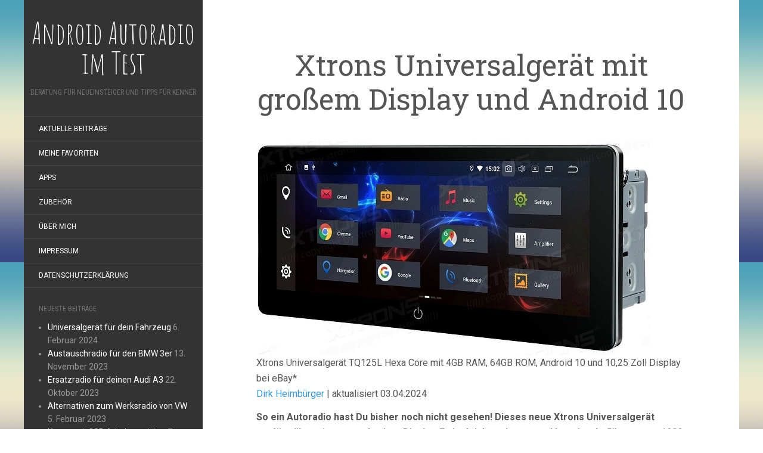

--- FILE ---
content_type: text/html; charset=UTF-8
request_url: https://www.android-autoradio-im-test.de/index.php/2019/12/14/xtrons-universalgeraet-mit-grossem-display-und-android-9-0/
body_size: 189177
content:
<!DOCTYPE html><html lang="de"><head><meta charset="UTF-8"/>
<script>var __ezHttpConsent={setByCat:function(src,tagType,attributes,category,force,customSetScriptFn=null){var setScript=function(){if(force||window.ezTcfConsent[category]){if(typeof customSetScriptFn==='function'){customSetScriptFn();}else{var scriptElement=document.createElement(tagType);scriptElement.src=src;attributes.forEach(function(attr){for(var key in attr){if(attr.hasOwnProperty(key)){scriptElement.setAttribute(key,attr[key]);}}});var firstScript=document.getElementsByTagName(tagType)[0];firstScript.parentNode.insertBefore(scriptElement,firstScript);}}};if(force||(window.ezTcfConsent&&window.ezTcfConsent.loaded)){setScript();}else if(typeof getEzConsentData==="function"){getEzConsentData().then(function(ezTcfConsent){if(ezTcfConsent&&ezTcfConsent.loaded){setScript();}else{console.error("cannot get ez consent data");force=true;setScript();}});}else{force=true;setScript();console.error("getEzConsentData is not a function");}},};</script>
<script>var ezTcfConsent=window.ezTcfConsent?window.ezTcfConsent:{loaded:false,store_info:false,develop_and_improve_services:false,measure_ad_performance:false,measure_content_performance:false,select_basic_ads:false,create_ad_profile:false,select_personalized_ads:false,create_content_profile:false,select_personalized_content:false,understand_audiences:false,use_limited_data_to_select_content:false,};function getEzConsentData(){return new Promise(function(resolve){document.addEventListener("ezConsentEvent",function(event){var ezTcfConsent=event.detail.ezTcfConsent;resolve(ezTcfConsent);});});}</script>
<script>if(typeof _setEzCookies!=='function'){function _setEzCookies(ezConsentData){var cookies=window.ezCookieQueue;for(var i=0;i<cookies.length;i++){var cookie=cookies[i];if(ezConsentData&&ezConsentData.loaded&&ezConsentData[cookie.tcfCategory]){document.cookie=cookie.name+"="+cookie.value;}}}}
window.ezCookieQueue=window.ezCookieQueue||[];if(typeof addEzCookies!=='function'){function addEzCookies(arr){window.ezCookieQueue=[...window.ezCookieQueue,...arr];}}
addEzCookies([]);if(window.ezTcfConsent&&window.ezTcfConsent.loaded){_setEzCookies(window.ezTcfConsent);}else if(typeof getEzConsentData==="function"){getEzConsentData().then(function(ezTcfConsent){if(ezTcfConsent&&ezTcfConsent.loaded){_setEzCookies(window.ezTcfConsent);}else{console.error("cannot get ez consent data");_setEzCookies(window.ezTcfConsent);}});}else{console.error("getEzConsentData is not a function");_setEzCookies(window.ezTcfConsent);}</script>
<script data-ezscrex='false' data-cfasync='false' data-pagespeed-no-defer>var __ez=__ez||{};__ez.stms=Date.now();__ez.evt={};__ez.script={};__ez.ck=__ez.ck||{};__ez.template={};__ez.template.isOrig=true;window.__ezScriptHost="//www.ezojs.com";__ez.queue=__ez.queue||function(){var e=0,i=0,t=[],n=!1,o=[],r=[],s=!0,a=function(e,i,n,o,r,s,a){var l=arguments.length>7&&void 0!==arguments[7]?arguments[7]:window,d=this;this.name=e,this.funcName=i,this.parameters=null===n?null:w(n)?n:[n],this.isBlock=o,this.blockedBy=r,this.deleteWhenComplete=s,this.isError=!1,this.isComplete=!1,this.isInitialized=!1,this.proceedIfError=a,this.fWindow=l,this.isTimeDelay=!1,this.process=function(){f("... func = "+e),d.isInitialized=!0,d.isComplete=!0,f("... func.apply: "+e);var i=d.funcName.split("."),n=null,o=this.fWindow||window;i.length>3||(n=3===i.length?o[i[0]][i[1]][i[2]]:2===i.length?o[i[0]][i[1]]:o[d.funcName]),null!=n&&n.apply(null,this.parameters),!0===d.deleteWhenComplete&&delete t[e],!0===d.isBlock&&(f("----- F'D: "+d.name),m())}},l=function(e,i,t,n,o,r,s){var a=arguments.length>7&&void 0!==arguments[7]?arguments[7]:window,l=this;this.name=e,this.path=i,this.async=o,this.defer=r,this.isBlock=t,this.blockedBy=n,this.isInitialized=!1,this.isError=!1,this.isComplete=!1,this.proceedIfError=s,this.fWindow=a,this.isTimeDelay=!1,this.isPath=function(e){return"/"===e[0]&&"/"!==e[1]},this.getSrc=function(e){return void 0!==window.__ezScriptHost&&this.isPath(e)&&"banger.js"!==this.name?window.__ezScriptHost+e:e},this.process=function(){l.isInitialized=!0,f("... file = "+e);var i=this.fWindow?this.fWindow.document:document,t=i.createElement("script");t.src=this.getSrc(this.path),!0===o?t.async=!0:!0===r&&(t.defer=!0),t.onerror=function(){var e={url:window.location.href,name:l.name,path:l.path,user_agent:window.navigator.userAgent};"undefined"!=typeof _ezaq&&(e.pageview_id=_ezaq.page_view_id);var i=encodeURIComponent(JSON.stringify(e)),t=new XMLHttpRequest;t.open("GET","//g.ezoic.net/ezqlog?d="+i,!0),t.send(),f("----- ERR'D: "+l.name),l.isError=!0,!0===l.isBlock&&m()},t.onreadystatechange=t.onload=function(){var e=t.readyState;f("----- F'D: "+l.name),e&&!/loaded|complete/.test(e)||(l.isComplete=!0,!0===l.isBlock&&m())},i.getElementsByTagName("head")[0].appendChild(t)}},d=function(e,i){this.name=e,this.path="",this.async=!1,this.defer=!1,this.isBlock=!1,this.blockedBy=[],this.isInitialized=!0,this.isError=!1,this.isComplete=i,this.proceedIfError=!1,this.isTimeDelay=!1,this.process=function(){}};function c(e,i,n,s,a,d,c,u,f){var m=new l(e,i,n,s,a,d,c,f);!0===u?o[e]=m:r[e]=m,t[e]=m,h(m)}function h(e){!0!==u(e)&&0!=s&&e.process()}function u(e){if(!0===e.isTimeDelay&&!1===n)return f(e.name+" blocked = TIME DELAY!"),!0;if(w(e.blockedBy))for(var i=0;i<e.blockedBy.length;i++){var o=e.blockedBy[i];if(!1===t.hasOwnProperty(o))return f(e.name+" blocked = "+o),!0;if(!0===e.proceedIfError&&!0===t[o].isError)return!1;if(!1===t[o].isComplete)return f(e.name+" blocked = "+o),!0}return!1}function f(e){var i=window.location.href,t=new RegExp("[?&]ezq=([^&#]*)","i").exec(i);"1"===(t?t[1]:null)&&console.debug(e)}function m(){++e>200||(f("let's go"),p(o),p(r))}function p(e){for(var i in e)if(!1!==e.hasOwnProperty(i)){var t=e[i];!0===t.isComplete||u(t)||!0===t.isInitialized||!0===t.isError?!0===t.isError?f(t.name+": error"):!0===t.isComplete?f(t.name+": complete already"):!0===t.isInitialized&&f(t.name+": initialized already"):t.process()}}function w(e){return"[object Array]"==Object.prototype.toString.call(e)}return window.addEventListener("load",(function(){setTimeout((function(){n=!0,f("TDELAY -----"),m()}),5e3)}),!1),{addFile:c,addFileOnce:function(e,i,n,o,r,s,a,l,d){t[e]||c(e,i,n,o,r,s,a,l,d)},addDelayFile:function(e,i){var n=new l(e,i,!1,[],!1,!1,!0);n.isTimeDelay=!0,f(e+" ...  FILE! TDELAY"),r[e]=n,t[e]=n,h(n)},addFunc:function(e,n,s,l,d,c,u,f,m,p){!0===c&&(e=e+"_"+i++);var w=new a(e,n,s,l,d,u,f,p);!0===m?o[e]=w:r[e]=w,t[e]=w,h(w)},addDelayFunc:function(e,i,n){var o=new a(e,i,n,!1,[],!0,!0);o.isTimeDelay=!0,f(e+" ...  FUNCTION! TDELAY"),r[e]=o,t[e]=o,h(o)},items:t,processAll:m,setallowLoad:function(e){s=e},markLoaded:function(e){if(e&&0!==e.length){if(e in t){var i=t[e];!0===i.isComplete?f(i.name+" "+e+": error loaded duplicate"):(i.isComplete=!0,i.isInitialized=!0)}else t[e]=new d(e,!0);f("markLoaded dummyfile: "+t[e].name)}},logWhatsBlocked:function(){for(var e in t)!1!==t.hasOwnProperty(e)&&u(t[e])}}}();__ez.evt.add=function(e,t,n){e.addEventListener?e.addEventListener(t,n,!1):e.attachEvent?e.attachEvent("on"+t,n):e["on"+t]=n()},__ez.evt.remove=function(e,t,n){e.removeEventListener?e.removeEventListener(t,n,!1):e.detachEvent?e.detachEvent("on"+t,n):delete e["on"+t]};__ez.script.add=function(e){var t=document.createElement("script");t.src=e,t.async=!0,t.type="text/javascript",document.getElementsByTagName("head")[0].appendChild(t)};__ez.dot=__ez.dot||{};__ez.queue.addFileOnce('/detroitchicago/boise.js', '//go.ezodn.com/detroitchicago/boise.js?gcb=195-0&cb=5', true, [], true, false, true, false);__ez.queue.addFileOnce('/parsonsmaize/abilene.js', '//go.ezodn.com/parsonsmaize/abilene.js?gcb=195-0&cb=e80eca0cdb', true, [], true, false, true, false);__ez.queue.addFileOnce('/parsonsmaize/mulvane.js', '//go.ezodn.com/parsonsmaize/mulvane.js?gcb=195-0&cb=e75e48eec0', true, ['/parsonsmaize/abilene.js'], true, false, true, false);__ez.queue.addFileOnce('/detroitchicago/birmingham.js', '//go.ezodn.com/detroitchicago/birmingham.js?gcb=195-0&cb=539c47377c', true, ['/parsonsmaize/abilene.js'], true, false, true, false);</script>
<script data-ezscrex="false" type="text/javascript" data-cfasync="false">window._ezaq = Object.assign({"ad_cache_level":0,"adpicker_placement_cnt":0,"ai_placeholder_cache_level":0,"ai_placeholder_placement_cnt":-1,"article_category":"10.25 Zoll Display","author":"dirk","domain":"android-autoradio-im-test.de","domain_id":409155,"ezcache_level":0,"ezcache_skip_code":0,"has_bad_image":0,"has_bad_words":0,"is_sitespeed":0,"lt_cache_level":0,"publish_date":"2019-12-13","response_size":180091,"response_size_orig":174222,"response_time_orig":0,"template_id":5,"url":"https://www.android-autoradio-im-test.de/2019/12/14/xtrons-universalgeraet-mit-grossem-display-und-android-9-0","word_count":0,"worst_bad_word_level":0}, typeof window._ezaq !== "undefined" ? window._ezaq : {});__ez.queue.markLoaded('ezaqBaseReady');</script>
<script type='text/javascript' data-ezscrex='false' data-cfasync='false'>
window.ezAnalyticsStatic = true;
window._ez_send_requests_through_ezoic = true;window.ezWp = true;
function analyticsAddScript(script) {
	var ezDynamic = document.createElement('script');
	ezDynamic.type = 'text/javascript';
	ezDynamic.innerHTML = script;
	document.head.appendChild(ezDynamic);
}
function getCookiesWithPrefix() {
    var allCookies = document.cookie.split(';');
    var cookiesWithPrefix = {};

    for (var i = 0; i < allCookies.length; i++) {
        var cookie = allCookies[i].trim();

        for (var j = 0; j < arguments.length; j++) {
            var prefix = arguments[j];
            if (cookie.indexOf(prefix) === 0) {
                var cookieParts = cookie.split('=');
                var cookieName = cookieParts[0];
                var cookieValue = cookieParts.slice(1).join('=');
                cookiesWithPrefix[cookieName] = decodeURIComponent(cookieValue);
                break; // Once matched, no need to check other prefixes
            }
        }
    }

    return cookiesWithPrefix;
}
function productAnalytics() {
	var d = {"dhh":"//go.ezodn.com","pr":[6],"omd5":"b063918d7ce0fc26ce7a7db12037f42e","nar":"risk score"};
	d.u = _ezaq.url;
	d.p = _ezaq.page_view_id;
	d.v = _ezaq.visit_uuid;
	d.ab = _ezaq.ab_test_id;
	d.e = JSON.stringify(_ezaq);
	d.ref = document.referrer;
	d.c = getCookiesWithPrefix('active_template', 'ez', 'lp_');
	if(typeof ez_utmParams !== 'undefined') {
		d.utm = ez_utmParams;
	}

	var dataText = JSON.stringify(d);
	var xhr = new XMLHttpRequest();
	xhr.open('POST','//g.ezoic.net/ezais/analytics?cb=1', true);
	xhr.onload = function () {
		if (xhr.status!=200) {
            return;
		}

        if(document.readyState !== 'loading') {
            analyticsAddScript(xhr.response);
            return;
        }

        var eventFunc = function() {
            if(document.readyState === 'loading') {
                return;
            }
            document.removeEventListener('readystatechange', eventFunc, false);
            analyticsAddScript(xhr.response);
        };

        document.addEventListener('readystatechange', eventFunc, false);
	};
	xhr.setRequestHeader('Content-Type','text/plain');
	xhr.send(dataText);
}
__ez.queue.addFunc("productAnalytics", "productAnalytics", null, true, ['ezaqBaseReady'], false, false, false, true);
</script><base href="https://www.android-autoradio-im-test.de/2019/12/14/xtrons-universalgeraet-mit-grossem-display-und-android-9-0"/>
		
	<meta http-equiv="X-UA-Compatible" content="IE=edge"/>
	<meta name="viewport" content="width=device-width, initial-scale=1.0"/>
	<link rel="profile" href="http://gmpg.org/xfn/11"/>
	<link rel="pingback" href="https://www.android-autoradio-im-test.de/xmlrpc.php"/>
	<meta name="robots" content="index, follow, max-image-preview:large, max-snippet:-1, max-video-preview:-1"/>
<script id="cookieyes" type="text/javascript" src="https://cdn-cookieyes.com/client_data/2bbb29a08755eff30346837e/script.js"></script>
	<!-- This site is optimized with the Yoast SEO plugin v26.7 - https://yoast.com/wordpress/plugins/seo/ -->
	<title>Xtrons Universalgerät mit großem Display und Android 9.0</title>
	<meta name="description" content="Xtrons Universalgerät mit großem Display passt in jedes Fahrzeug, spielt Medien von USB &amp; MicroSD-Karte und läuft mit Navi-Apps deiner Wahl !"/>
	<link rel="canonical" href="https://www.android-autoradio-im-test.de/index.php/2019/12/14/xtrons-universalgeraet-mit-grossem-display-und-android-9-0/"/>
	<meta property="og:locale" content="de_DE"/>
	<meta property="og:type" content="article"/>
	<meta property="og:title" content="Xtrons Universalgerät mit großem Display und Android 9.0"/>
	<meta property="og:description" content="Xtrons Universalgerät mit großem Display passt in jedes Fahrzeug, spielt Medien von USB &amp; MicroSD-Karte und läuft mit Navi-Apps deiner Wahl !"/>
	<meta property="og:url" content="https://www.android-autoradio-im-test.de/index.php/2019/12/14/xtrons-universalgeraet-mit-grossem-display-und-android-9-0/"/>
	<meta property="og:site_name" content="Android Autoradio im Test"/>
	<meta property="article:published_time" content="2019-12-13T23:02:54+00:00"/>
	<meta property="article:modified_time" content="2024-05-03T07:39:16+00:00"/>
	<meta property="og:image" content="https://www.android-autoradio-im-test.de/wp-content/uploads/2019/10/Xtrons-Android-9-Universal-Breitformat.jpg"/>
	<meta name="author" content="dirk"/>
	<meta name="twitter:card" content="summary_large_image"/>
	<meta name="twitter:creator" content="@DirkHeimburger"/>
	<meta name="twitter:site" content="@DirkHeimburger"/>
	<meta name="twitter:label1" content="Verfasst von"/>
	<meta name="twitter:data1" content="dirk"/>
	<meta name="twitter:label2" content="Geschätzte Lesezeit"/>
	<meta name="twitter:data2" content="10 Minuten"/>
	<script type="application/ld+json" class="yoast-schema-graph">{"@context":"https://schema.org","@graph":[{"@type":"Article","@id":"https://www.android-autoradio-im-test.de/index.php/2019/12/14/xtrons-universalgeraet-mit-grossem-display-und-android-9-0/#article","isPartOf":{"@id":"https://www.android-autoradio-im-test.de/index.php/2019/12/14/xtrons-universalgeraet-mit-grossem-display-und-android-9-0/"},"author":{"name":"dirk","@id":"https://www.android-autoradio-im-test.de/#/schema/person/ecdf94b3e28b1ac93a0f9f8e41ef26f1"},"headline":"Xtrons Universalgerät mit großem Display und Android 10","datePublished":"2019-12-13T23:02:54+00:00","dateModified":"2024-05-03T07:39:16+00:00","mainEntityOfPage":{"@id":"https://www.android-autoradio-im-test.de/index.php/2019/12/14/xtrons-universalgeraet-mit-grossem-display-und-android-9-0/"},"wordCount":1537,"commentCount":33,"publisher":{"@id":"https://www.android-autoradio-im-test.de/#/schema/person/5074a084022a115e9d2bccd234d8b2c8"},"image":{"@id":"https://www.android-autoradio-im-test.de/index.php/2019/12/14/xtrons-universalgeraet-mit-grossem-display-und-android-9-0/#primaryimage"},"thumbnailUrl":"https://www.android-autoradio-im-test.de/wp-content/uploads/2019/10/Xtrons-Android-9-Universal-Breitformat.jpg","keywords":["2-DIN","2DIN","Android 9.0","Bluetooth","Doppel-DIN","Freisprechen","GPS","iPhone","iPod","Mikrofon","MirrorLink","Navi","Navigation","Pie","SD-Karten-Slot","Sprachsteuerung","Streaming","Universalgerät","USB","Wifi","WLAN","Xtrons"],"articleSection":["10.25 Zoll Display","Android 9.0","Doppel-DIN-Gehäuse","Xtrons"],"inLanguage":"de","potentialAction":[{"@type":"CommentAction","name":"Comment","target":["https://www.android-autoradio-im-test.de/index.php/2019/12/14/xtrons-universalgeraet-mit-grossem-display-und-android-9-0/#respond"]}]},{"@type":"WebPage","@id":"https://www.android-autoradio-im-test.de/index.php/2019/12/14/xtrons-universalgeraet-mit-grossem-display-und-android-9-0/","url":"https://www.android-autoradio-im-test.de/index.php/2019/12/14/xtrons-universalgeraet-mit-grossem-display-und-android-9-0/","name":"Xtrons Universalgerät mit großem Display und Android 9.0","isPartOf":{"@id":"https://www.android-autoradio-im-test.de/#website"},"primaryImageOfPage":{"@id":"https://www.android-autoradio-im-test.de/index.php/2019/12/14/xtrons-universalgeraet-mit-grossem-display-und-android-9-0/#primaryimage"},"image":{"@id":"https://www.android-autoradio-im-test.de/index.php/2019/12/14/xtrons-universalgeraet-mit-grossem-display-und-android-9-0/#primaryimage"},"thumbnailUrl":"https://www.android-autoradio-im-test.de/wp-content/uploads/2019/10/Xtrons-Android-9-Universal-Breitformat.jpg","datePublished":"2019-12-13T23:02:54+00:00","dateModified":"2024-05-03T07:39:16+00:00","description":"Xtrons Universalgerät mit großem Display passt in jedes Fahrzeug, spielt Medien von USB & MicroSD-Karte und läuft mit Navi-Apps deiner Wahl !","breadcrumb":{"@id":"https://www.android-autoradio-im-test.de/index.php/2019/12/14/xtrons-universalgeraet-mit-grossem-display-und-android-9-0/#breadcrumb"},"inLanguage":"de","potentialAction":[{"@type":"ReadAction","target":["https://www.android-autoradio-im-test.de/index.php/2019/12/14/xtrons-universalgeraet-mit-grossem-display-und-android-9-0/"]}]},{"@type":"ImageObject","inLanguage":"de","@id":"https://www.android-autoradio-im-test.de/index.php/2019/12/14/xtrons-universalgeraet-mit-grossem-display-und-android-9-0/#primaryimage","url":"https://www.android-autoradio-im-test.de/wp-content/uploads/2019/10/Xtrons-Android-9-Universal-Breitformat.jpg","contentUrl":"https://www.android-autoradio-im-test.de/wp-content/uploads/2019/10/Xtrons-Android-9-Universal-Breitformat.jpg","width":662,"height":359},{"@type":"BreadcrumbList","@id":"https://www.android-autoradio-im-test.de/index.php/2019/12/14/xtrons-universalgeraet-mit-grossem-display-und-android-9-0/#breadcrumb","itemListElement":[{"@type":"ListItem","position":1,"name":"Startseite","item":"https://www.android-autoradio-im-test.de/"},{"@type":"ListItem","position":2,"name":"Xtrons Universalgerät mit großem Display und Android 10"}]},{"@type":"WebSite","@id":"https://www.android-autoradio-im-test.de/#website","url":"https://www.android-autoradio-im-test.de/","name":"Android Autoradio im Test","description":"Beratung für Neueinsteiger und Tipps für Kenner","publisher":{"@id":"https://www.android-autoradio-im-test.de/#/schema/person/5074a084022a115e9d2bccd234d8b2c8"},"potentialAction":[{"@type":"SearchAction","target":{"@type":"EntryPoint","urlTemplate":"https://www.android-autoradio-im-test.de/?s={search_term_string}"},"query-input":{"@type":"PropertyValueSpecification","valueRequired":true,"valueName":"search_term_string"}}],"inLanguage":"de"},{"@type":["Person","Organization"],"@id":"https://www.android-autoradio-im-test.de/#/schema/person/5074a084022a115e9d2bccd234d8b2c8","name":"AAIT","logo":{"@id":"https://www.android-autoradio-im-test.de/#/schema/person/image/"}},{"@type":"Person","@id":"https://www.android-autoradio-im-test.de/#/schema/person/ecdf94b3e28b1ac93a0f9f8e41ef26f1","name":"dirk","description":"Dirk Heimbürger ist der Ersteller dieses Blogs und Autor der Beiträge. Als gelernter Radio- und Fersehtechniker, Dipl. Ing. der Elektrotechnik und IT-Spezialist für Administration/Entwicklung verbindet mich mit diesem Thema eine Leidenschaft."}]}</script>
	<!-- / Yoast SEO plugin. -->


<link rel="dns-prefetch" href="//fonts.googleapis.com"/>
<link rel="dns-prefetch" href="//secure.rating-widget.com"/>
<link rel="alternate" title="oEmbed (JSON)" type="application/json+oembed" href="https://www.android-autoradio-im-test.de/index.php/wp-json/oembed/1.0/embed?url=https%3A%2F%2Fwww.android-autoradio-im-test.de%2Findex.php%2F2019%2F12%2F14%2Fxtrons-universalgeraet-mit-grossem-display-und-android-9-0%2F"/>
<link rel="alternate" title="oEmbed (XML)" type="text/xml+oembed" href="https://www.android-autoradio-im-test.de/index.php/wp-json/oembed/1.0/embed?url=https%3A%2F%2Fwww.android-autoradio-im-test.de%2Findex.php%2F2019%2F12%2F14%2Fxtrons-universalgeraet-mit-grossem-display-und-android-9-0%2F&amp;format=xml"/>
<style id="wp-img-auto-sizes-contain-inline-css" type="text/css">
img:is([sizes=auto i],[sizes^="auto," i]){contain-intrinsic-size:3000px 1500px}
/*# sourceURL=wp-img-auto-sizes-contain-inline-css */
</style>
<style id="wp-emoji-styles-inline-css" type="text/css">

	img.wp-smiley, img.emoji {
		display: inline !important;
		border: none !important;
		box-shadow: none !important;
		height: 1em !important;
		width: 1em !important;
		margin: 0 0.07em !important;
		vertical-align: -0.1em !important;
		background: none !important;
		padding: 0 !important;
	}
/*# sourceURL=wp-emoji-styles-inline-css */
</style>
<style id="wp-block-library-inline-css" type="text/css">
:root{--wp-block-synced-color:#7a00df;--wp-block-synced-color--rgb:122,0,223;--wp-bound-block-color:var(--wp-block-synced-color);--wp-editor-canvas-background:#ddd;--wp-admin-theme-color:#007cba;--wp-admin-theme-color--rgb:0,124,186;--wp-admin-theme-color-darker-10:#006ba1;--wp-admin-theme-color-darker-10--rgb:0,107,160.5;--wp-admin-theme-color-darker-20:#005a87;--wp-admin-theme-color-darker-20--rgb:0,90,135;--wp-admin-border-width-focus:2px}@media (min-resolution:192dpi){:root{--wp-admin-border-width-focus:1.5px}}.wp-element-button{cursor:pointer}:root .has-very-light-gray-background-color{background-color:#eee}:root .has-very-dark-gray-background-color{background-color:#313131}:root .has-very-light-gray-color{color:#eee}:root .has-very-dark-gray-color{color:#313131}:root .has-vivid-green-cyan-to-vivid-cyan-blue-gradient-background{background:linear-gradient(135deg,#00d084,#0693e3)}:root .has-purple-crush-gradient-background{background:linear-gradient(135deg,#34e2e4,#4721fb 50%,#ab1dfe)}:root .has-hazy-dawn-gradient-background{background:linear-gradient(135deg,#faaca8,#dad0ec)}:root .has-subdued-olive-gradient-background{background:linear-gradient(135deg,#fafae1,#67a671)}:root .has-atomic-cream-gradient-background{background:linear-gradient(135deg,#fdd79a,#004a59)}:root .has-nightshade-gradient-background{background:linear-gradient(135deg,#330968,#31cdcf)}:root .has-midnight-gradient-background{background:linear-gradient(135deg,#020381,#2874fc)}:root{--wp--preset--font-size--normal:16px;--wp--preset--font-size--huge:42px}.has-regular-font-size{font-size:1em}.has-larger-font-size{font-size:2.625em}.has-normal-font-size{font-size:var(--wp--preset--font-size--normal)}.has-huge-font-size{font-size:var(--wp--preset--font-size--huge)}.has-text-align-center{text-align:center}.has-text-align-left{text-align:left}.has-text-align-right{text-align:right}.has-fit-text{white-space:nowrap!important}#end-resizable-editor-section{display:none}.aligncenter{clear:both}.items-justified-left{justify-content:flex-start}.items-justified-center{justify-content:center}.items-justified-right{justify-content:flex-end}.items-justified-space-between{justify-content:space-between}.screen-reader-text{border:0;clip-path:inset(50%);height:1px;margin:-1px;overflow:hidden;padding:0;position:absolute;width:1px;word-wrap:normal!important}.screen-reader-text:focus{background-color:#ddd;clip-path:none;color:#444;display:block;font-size:1em;height:auto;left:5px;line-height:normal;padding:15px 23px 14px;text-decoration:none;top:5px;width:auto;z-index:100000}html :where(.has-border-color){border-style:solid}html :where([style*=border-top-color]){border-top-style:solid}html :where([style*=border-right-color]){border-right-style:solid}html :where([style*=border-bottom-color]){border-bottom-style:solid}html :where([style*=border-left-color]){border-left-style:solid}html :where([style*=border-width]){border-style:solid}html :where([style*=border-top-width]){border-top-style:solid}html :where([style*=border-right-width]){border-right-style:solid}html :where([style*=border-bottom-width]){border-bottom-style:solid}html :where([style*=border-left-width]){border-left-style:solid}html :where(img[class*=wp-image-]){height:auto;max-width:100%}:where(figure){margin:0 0 1em}html :where(.is-position-sticky){--wp-admin--admin-bar--position-offset:var(--wp-admin--admin-bar--height,0px)}@media screen and (max-width:600px){html :where(.is-position-sticky){--wp-admin--admin-bar--position-offset:0px}}
/*wp_block_styles_on_demand_placeholder:696cd6d2d4861*/
/*# sourceURL=wp-block-library-inline-css */
</style>
<style id="classic-theme-styles-inline-css" type="text/css">
/*! This file is auto-generated */
.wp-block-button__link{color:#fff;background-color:#32373c;border-radius:9999px;box-shadow:none;text-decoration:none;padding:calc(.667em + 2px) calc(1.333em + 2px);font-size:1.125em}.wp-block-file__button{background:#32373c;color:#fff;text-decoration:none}
/*# sourceURL=/wp-includes/css/classic-themes.min.css */
</style>
<link rel="stylesheet" id="rw-site-rating-css" href="https://www.android-autoradio-im-test.de/wp-content/plugins/rating-widget/resources/css/site-rating.css?ver=3.2.4" media="all"/>
<link rel="stylesheet" id="amazon-auto-links-_common-css" href="https://www.android-autoradio-im-test.de/wp-content/plugins/amazon-auto-links/template/_common/style.min.css?ver=5.4.3" media="all"/>
<link rel="stylesheet" id="amazon-auto-links-list-css" href="https://www.android-autoradio-im-test.de/wp-content/plugins/amazon-auto-links/template/list/style.min.css?ver=1.4.1" media="all"/>
<link rel="stylesheet" id="flat-fonts-css" href="//fonts.googleapis.com/css?family=Amatic+SC%7CRoboto:400,700%7CRoboto+Slab%7CRoboto+Condensed" media="all"/>
<link rel="stylesheet" id="flat-theme-css" href="https://www.android-autoradio-im-test.de/wp-content/themes/flat/assets/css/flat.min.css?ver=1.7.11" media="all"/>
<link rel="stylesheet" id="flat-style-css" href="https://www.android-autoradio-im-test.de/wp-content/themes/flat/style.css?ver=6.9" media="all"/>
<link rel="stylesheet" id="rw_toprated-css" href="https://secure.rating-widget.com/css/wordpress/toprated.css?ck=Y2026M01D18&amp;ver=3.2.4" media="all"/>
<link rel="stylesheet" id="rw_recommendations-css" href="https://secure.rating-widget.com/css/widget/recommendations.css?ck=Y2026M01D18&amp;ver=3.2.4" media="all"/>
<link rel="stylesheet" id="dashicons-css" href="https://www.android-autoradio-im-test.de/wp-includes/css/dashicons.min.css?ver=6.9" media="all"/>
<link rel="stylesheet" id="wp-pointer-css" href="https://www.android-autoradio-im-test.de/wp-includes/css/wp-pointer.min.css?ver=6.9" media="all"/>
<script type="text/javascript" src="https://www.android-autoradio-im-test.de/wp-includes/js/jquery/jquery.min.js?ver=3.7.1" id="jquery-core-js"></script>
<script type="text/javascript" src="https://www.android-autoradio-im-test.de/wp-includes/js/jquery/jquery-migrate.min.js?ver=3.4.1" id="jquery-migrate-js"></script>
<script type="text/javascript" src="https://www.android-autoradio-im-test.de/wp-content/themes/flat/assets/js/flat.min.js?ver=1.7.11" id="flat-js-js"></script>
<!--[if lt IE 9]>
<script type="text/javascript" src="https://www.android-autoradio-im-test.de/wp-content/themes/flat/assets/js/html5shiv.min.js?ver=3.7.2" id="html5shiv-js"></script>
<![endif]-->
<link rel="https://api.w.org/" href="https://www.android-autoradio-im-test.de/index.php/wp-json/"/><link rel="alternate" title="JSON" type="application/json" href="https://www.android-autoradio-im-test.de/index.php/wp-json/wp/v2/posts/4789"/><style type="text/css" id="amazon-auto-links-button-css" data-version="5.4.3">.amazon-auto-links-button.amazon-auto-links-button-default { background-image: -webkit-linear-gradient(top, #4997e5, #3f89ba);background-image: -moz-linear-gradient(top, #4997e5, #3f89ba);background-image: -ms-linear-gradient(top, #4997e5, #3f89ba);background-image: -o-linear-gradient(top, #4997e5, #3f89ba);background-image: linear-gradient(to bottom, #4997e5, #3f89ba);-webkit-border-radius: 4px;-moz-border-radius: 4px;border-radius: 4px;margin-left: auto;margin-right: auto;text-align: center;white-space: nowrap;color: #ffffff;font-size: 13px;text-shadow: 0 0 transparent;width: 100px;padding: 7px 8px 8px 8px;background: #3498db;border: solid #6891a5 1px;text-decoration: none;}.amazon-auto-links-button.amazon-auto-links-button-default:hover {background: #3cb0fd;background-image: -webkit-linear-gradient(top, #3cb0fd, #3498db);background-image: -moz-linear-gradient(top, #3cb0fd, #3498db);background-image: -ms-linear-gradient(top, #3cb0fd, #3498db);background-image: -o-linear-gradient(top, #3cb0fd, #3498db);background-image: linear-gradient(to bottom, #3cb0fd, #3498db);text-decoration: none;}.amazon-auto-links-button.amazon-auto-links-button-default > a {color: inherit; border-bottom: none;text-decoration: none; }.amazon-auto-links-button.amazon-auto-links-button-default > a:hover {color: inherit;}.amazon-auto-links-button > a, .amazon-auto-links-button > a:hover {-webkit-box-shadow: none;box-shadow: none;color: inherit;}div.amazon-auto-links-button {line-height: 1.3; }button.amazon-auto-links-button {white-space: nowrap;}.amazon-auto-links-button-link {text-decoration: none;}.amazon-auto-links-button.amazon-auto-links-button-5085 {background: #4997e5;background-image: -webkit-linear-gradient(top, #4997e5, #3f89ba);background-image: -moz-linear-gradient(top, #4997e5, #3f89ba);background-image: -ms-linear-gradient(top, #4997e5, #3f89ba);background-image: -o-linear-gradient(top, #4997e5, #3f89ba);background-image: linear-gradient(to bottom, #4997e5, #3f89ba);-webkit-border-radius: 4;-moz-border-radius: 4;border-radius: 4px;margin-left: auto;margin-right: auto;text-align: center;white-space: nowrap;color: #ffffff;font-size: 13px;text-shadow-color: transparent;width: 100px;box-shadow-color: #666666;padding: 7px 8px 8px 8px;background: #3498db;border: solid #6891a5 1px;text-decoration: none;}.amazon-auto-links-button.amazon-auto-links-button-5085:hover {background: #3cb0fd;background-image: -webkit-linear-gradient(top, #3cb0fd, #3498db);background-image: -moz-linear-gradient(top, #3cb0fd, #3498db);background-image: -ms-linear-gradient(top, #3cb0fd, #3498db);background-image: -o-linear-gradient(top, #3cb0fd, #3498db);background-image: linear-gradient(to bottom, #3cb0fd, #3498db);text-decoration: none;}</style><!-- Analytics by WP Statistics - https://wp-statistics.com -->
<style type="text/css"></style><style type="text/css">#masthead .site-title {font-family:Amatic SC}body {font-family:Roboto }h1,h2,h3,h4,h5,h6 {font-family:Roboto Slab}#masthead .site-description, .hentry .entry-meta {font-family:Roboto Condensed}</style><style type="text/css" id="custom-background-css">
body.custom-background { background-image: url("https://www.android-autoradio-im-test.de/wp-content/themes/flat/assets/img/default-background.jpg"); background-position: left top; background-size: auto; background-repeat: repeat; background-attachment: scroll; }
</style>
	<link rel="icon" href="https://www.android-autoradio-im-test.de/wp-content/uploads/2016/01/cropped-Android3-32x32.jpg" sizes="32x32"/>
<link rel="icon" href="https://www.android-autoradio-im-test.de/wp-content/uploads/2016/01/cropped-Android3-192x192.jpg" sizes="192x192"/>
<link rel="apple-touch-icon" href="https://www.android-autoradio-im-test.de/wp-content/uploads/2016/01/cropped-Android3-180x180.jpg"/>
<meta name="msapplication-TileImage" content="https://www.android-autoradio-im-test.de/wp-content/uploads/2016/01/cropped-Android3-270x270.jpg"/>
	<script type='text/javascript'>
var ezoTemplate = 'orig_site';
var ezouid = '1';
var ezoFormfactor = '1';
</script><script data-ezscrex="false" type='text/javascript'>
var soc_app_id = '0';
var did = 409155;
var ezdomain = 'android-autoradio-im-test.de';
var ezoicSearchable = 1;
</script></head>

<body class="wp-singular post-template-default single single-post postid-4789 single-format-standard custom-background wp-theme-flat" itemscope="" itemtype="http://schema.org/WebPage">
<div id="page">
	<div class="container">
		<div class="row row-offcanvas row-offcanvas-left">
			<div id="secondary" class="col-lg-3">
								<header id="masthead" class="site-header" role="banner">
										<div class="hgroup">
						<h1 class="site-title display-title"><a href="https://www.android-autoradio-im-test.de/" title="Android Autoradio im Test" rel="home"><span itemprop="name">Android Autoradio im Test</span></a></h1><h2 itemprop="description" class="site-description">Beratung für Neueinsteiger und Tipps für Kenner</h2>					</div>
					<button type="button" class="btn btn-link hidden-lg toggle-sidebar" data-toggle="offcanvas" aria-label="Sidebar"><i class="fa fa-gear"></i></button>
					<button type="button" class="btn btn-link hidden-lg toggle-navigation" aria-label="Navigation Menu"><i class="fa fa-bars"></i></button>
					<nav id="site-navigation" class="navigation main-navigation" role="navigation">
						<ul id="menu-aktuelle-beitraege" class="nav-menu"><li id="menu-item-1015" class="menu-item menu-item-type-custom menu-item-object-custom menu-item-home menu-item-1015"><a href="https://www.android-autoradio-im-test.de">Aktuelle Beiträge</a></li>
<li id="menu-item-597" class="menu-item menu-item-type-post_type menu-item-object-page menu-item-597"><a href="https://www.android-autoradio-im-test.de/index.php/meine-favoriten/">Meine Favoriten</a></li>
<li id="menu-item-5500" class="menu-item menu-item-type-post_type menu-item-object-post menu-item-5500"><a href="https://www.android-autoradio-im-test.de/index.php/2016/01/14/android-autoradio-apps/">Apps</a></li>
<li id="menu-item-5504" class="menu-item menu-item-type-post_type menu-item-object-post menu-item-5504"><a href="https://www.android-autoradio-im-test.de/index.php/2018/01/14/das-beste-zubehoer-fuer-dein-android-autoradio/">Zubehör</a></li>
<li id="menu-item-588" class="menu-item menu-item-type-post_type menu-item-object-page menu-item-588"><a href="https://www.android-autoradio-im-test.de/index.php/ueber-mich/">Über mich</a></li>
<li id="menu-item-589" class="menu-item menu-item-type-post_type menu-item-object-page menu-item-589"><a href="https://www.android-autoradio-im-test.de/index.php/impressum-2/">Impressum</a></li>
<li id="menu-item-600" class="menu-item menu-item-type-post_type menu-item-object-page menu-item-privacy-policy menu-item-600"><a rel="privacy-policy" href="https://www.android-autoradio-im-test.de/index.php/datenschutz/">Datenschutzerklärung</a></li>
</ul>					</nav>
									</header>
				
				<div class="sidebar-offcanvas">
					<div id="main-sidebar" class="widget-area" role="complementary">
						<!-- Ezoic - wp_sidebar - sidebar --><div id="ezoic-pub-ad-placeholder-104" data-inserter-version="-1"></div><!-- End Ezoic - wp_sidebar - sidebar -->
							<aside id="recent-posts-2" class="widget widget_recent_entries">

								<h3 class="widget-title">Neueste Beiträge</h3>

		<ul>
											<li>
					<a href="https://www.android-autoradio-im-test.de/index.php/2024/02/06/universalgeraet-fuer-dein-fahrzeug/">Universalgerät für dein Fahrzeug</a>
											<span class="post-date">6. Februar 2024</span>
									</li>
											<li>
					<a href="https://www.android-autoradio-im-test.de/index.php/2023/11/13/austauschradio-fuer-den-bmw-3er/">Austauschradio für den BMW 3er</a>
											<span class="post-date">13. November 2023</span>
									</li>
											<li>
					<a href="https://www.android-autoradio-im-test.de/index.php/2023/10/22/ersatzradio-fuer-deinen-audi-a3/">Ersatzradio für deinen Audi A3</a>
											<span class="post-date">22. Oktober 2023</span>
									</li>
											<li>
					<a href="https://www.android-autoradio-im-test.de/index.php/2023/02/05/alternativen-zum-radio-von-vw/">Alternativen zum Werksradio von VW</a>
											<span class="post-date">5. Februar 2023</span>
									</li>
											<li>
					<a href="https://www.android-autoradio-im-test.de/index.php/2022/02/07/xtrons-mit-6gb-arbeitsspeicher/">Xtrons mit 8GB Arbeitsspeicher</a>
											<span class="post-date">7. Februar 2022</span>
									</li>
											<li>
					<a href="https://www.android-autoradio-im-test.de/index.php/2021/05/04/erisin-autoradio-fuer-wohnmobile-auf-basis-von-fiat-ducato/">Erisin Autoradio für Wohnmobile auf Basis von Fiat Ducato</a>
											<span class="post-date">4. Mai 2021</span>
									</li>
											<li>
					<a href="https://www.android-autoradio-im-test.de/index.php/2021/02/08/erisin-autoradio-mit-android-10-und-octa-core/">Erisin Autoradio mit Android 10 und Octa Core</a>
											<span class="post-date">8. Februar 2021</span>
									</li>
											<li>
					<a href="https://www.android-autoradio-im-test.de/index.php/2021/01/31/xtrons-quad-core-autoradios-fuer-viele-automarken/">Xtrons Quad Core Autoradios für viele Automarken</a>
											<span class="post-date">31. Januar 2021</span>
									</li>
											<li>
					<a href="https://www.android-autoradio-im-test.de/index.php/2020/06/06/xtrons-mit-android-10-fuer-wenig-geld/">Xtrons mit Android 11 für wenig Geld</a>
											<span class="post-date">6. Juni 2020</span>
									</li>
											<li>
					<a href="https://www.android-autoradio-im-test.de/index.php/2020/05/22/pumpkin-universalgeraet-mit-android-9-0/">Pumpkin Universalgerät mit Android 11</a>
											<span class="post-date">22. Mai 2020</span>
									</li>
											<li>
					<a href="https://www.android-autoradio-im-test.de/index.php/2020/04/02/xomax-universalgeraet-mit-android-10/">Xomax Universalgerät mit Android 10</a>
											<span class="post-date">2. April 2020</span>
									</li>
											<li>
					<a href="https://www.android-autoradio-im-test.de/index.php/2020/03/14/xtrons-hexa-core-mit-android-9-0-bietet-viel-leistung/">Xtrons Hexa Core mit Android 11 bietet viel Leistung</a>
											<span class="post-date">14. März 2020</span>
									</li>
					</ul>

							</aside>
<!-- Ezoic - wp_sidebar_middle_1 - sidebar_middle --><div id="ezoic-pub-ad-placeholder-105" data-inserter-version="-1"></div><!-- End Ezoic - wp_sidebar_middle_1 - sidebar_middle -->					<aside id="categories-2" class="widget widget_categories">
						<h3 class="widget-title">Kategorien</h3>

			<ul>
					<li class="cat-item cat-item-359"><a href="https://www.android-autoradio-im-test.de/index.php/category/10-zoll-display/">10 Zoll Display</a>
</li>
	<li class="cat-item cat-item-495"><a href="https://www.android-autoradio-im-test.de/index.php/category/10-25-zoll-display/">10.25 Zoll Display</a>
</li>
	<li class="cat-item cat-item-115"><a href="https://www.android-autoradio-im-test.de/index.php/category/6-2-zoll-display/">6.2 Zoll Display</a>
</li>
	<li class="cat-item cat-item-168"><a href="https://www.android-autoradio-im-test.de/index.php/category/6-95-zoll-display/">6.95 Zoll Display</a>
</li>
	<li class="cat-item cat-item-117"><a href="https://www.android-autoradio-im-test.de/index.php/category/7-zoll-display/">7 Zoll Display</a>
</li>
	<li class="cat-item cat-item-114"><a href="https://www.android-autoradio-im-test.de/index.php/category/8-zoll-display/">8 Zoll Display</a>
</li>
	<li class="cat-item cat-item-523"><a href="https://www.android-autoradio-im-test.de/index.php/category/8-8-zoll-display/">8.8 Zoll Display</a>
</li>
	<li class="cat-item cat-item-398"><a href="https://www.android-autoradio-im-test.de/index.php/category/9-zoll-display/">9 Zoll Display</a>
</li>
	<li class="cat-item cat-item-496"><a href="https://www.android-autoradio-im-test.de/index.php/category/android-10-0/">Android 10.0</a>
</li>
	<li class="cat-item cat-item-520"><a href="https://www.android-autoradio-im-test.de/index.php/category/android-11/">Android 11</a>
</li>
	<li class="cat-item cat-item-518"><a href="https://www.android-autoradio-im-test.de/index.php/category/android-12/">Android 12</a>
</li>
	<li class="cat-item cat-item-408"><a href="https://www.android-autoradio-im-test.de/index.php/category/android-8-0/">Android 8.0</a>
</li>
	<li class="cat-item cat-item-487"><a href="https://www.android-autoradio-im-test.de/index.php/category/android-9-0/">Android 9.0</a>
</li>
	<li class="cat-item cat-item-363"><a href="https://www.android-autoradio-im-test.de/index.php/category/apple-carplay/">Apple CarPlay</a>
</li>
	<li class="cat-item cat-item-52"><a href="https://www.android-autoradio-im-test.de/index.php/category/apps/">Apps</a>
</li>
	<li class="cat-item cat-item-122"><a href="https://www.android-autoradio-im-test.de/index.php/category/blitzer/">Blitzer</a>
</li>
	<li class="cat-item cat-item-407"><a href="https://www.android-autoradio-im-test.de/index.php/category/bluetooth/">Bluetooth</a>
</li>
	<li class="cat-item cat-item-412"><a href="https://www.android-autoradio-im-test.de/index.php/category/car-launcher/">Car launcher</a>
</li>
	<li class="cat-item cat-item-167"><a href="https://www.android-autoradio-im-test.de/index.php/category/chinesischer-shop/">Chinesischer Shop</a>
</li>
	<li class="cat-item cat-item-414"><a href="https://www.android-autoradio-im-test.de/index.php/category/dab/">DAB+</a>
</li>
	<li class="cat-item cat-item-109"><a href="https://www.android-autoradio-im-test.de/index.php/category/doppel-din-gehaeuse/">Doppel-DIN-Gehäuse</a>
</li>
	<li class="cat-item cat-item-110"><a href="https://www.android-autoradio-im-test.de/index.php/category/einfach-din-gehaeuse/">Einfach-DIN-Gehäuse</a>
</li>
	<li class="cat-item cat-item-286"><a href="https://www.android-autoradio-im-test.de/index.php/category/einstellungen/">Einstellungen</a>
</li>
	<li class="cat-item cat-item-303"><a href="https://www.android-autoradio-im-test.de/index.php/category/erisin/">Erisin</a>
</li>
	<li class="cat-item cat-item-119"><a href="https://www.android-autoradio-im-test.de/index.php/category/freisprechen/">Freisprechen</a>
</li>
	<li class="cat-item cat-item-118"><a href="https://www.android-autoradio-im-test.de/index.php/category/internet/">Internet</a>
</li>
	<li class="cat-item cat-item-484"><a href="https://www.android-autoradio-im-test.de/index.php/category/joying/">Joying</a>
</li>
	<li class="cat-item cat-item-348"><a href="https://www.android-autoradio-im-test.de/index.php/category/mirrorlink/">MirrorLink</a>
</li>
	<li class="cat-item cat-item-123"><a href="https://www.android-autoradio-im-test.de/index.php/category/musikplayer/">Musikplayer</a>
</li>
	<li class="cat-item cat-item-63"><a href="https://www.android-autoradio-im-test.de/index.php/category/navigationssoftware/">Navigationssoftware</a>
</li>
	<li class="cat-item cat-item-23"><a href="https://www.android-autoradio-im-test.de/index.php/category/naviskauto/">Naviskauto</a>
</li>
	<li class="cat-item cat-item-413"><a href="https://www.android-autoradio-im-test.de/index.php/category/obd2/">OBD2</a>
</li>
	<li class="cat-item cat-item-22"><a href="https://www.android-autoradio-im-test.de/index.php/category/pumpkin/">Pumpkin</a>
</li>
	<li class="cat-item cat-item-509"><a href="https://www.android-autoradio-im-test.de/index.php/category/quad-core/">Quad Core</a>
</li>
	<li class="cat-item cat-item-33"><a href="https://www.android-autoradio-im-test.de/index.php/category/rueckfahrkamera/">Rückfahrkamera</a>
</li>
	<li class="cat-item cat-item-124"><a href="https://www.android-autoradio-im-test.de/index.php/category/spritsparer/">Spritsparer</a>
</li>
	<li class="cat-item cat-item-126"><a href="https://www.android-autoradio-im-test.de/index.php/category/streaming/">Streaming</a>
</li>
	<li class="cat-item cat-item-182"><a href="https://www.android-autoradio-im-test.de/index.php/category/telefonie/">Telefonie</a>
</li>
	<li class="cat-item cat-item-507"><a href="https://www.android-autoradio-im-test.de/index.php/category/wohnmobil/">Wohnmobil</a>
</li>
	<li class="cat-item cat-item-31"><a href="https://www.android-autoradio-im-test.de/index.php/category/xomax/">Xomax</a>
</li>
	<li class="cat-item cat-item-307"><a href="https://www.android-autoradio-im-test.de/index.php/category/xtrons/">Xtrons</a>
</li>
	<li class="cat-item cat-item-130"><a href="https://www.android-autoradio-im-test.de/index.php/category/zollgebuehren/">Zollgebühren</a>
</li>
	<li class="cat-item cat-item-37"><a href="https://www.android-autoradio-im-test.de/index.php/category/zubehoer/">Zubehör</a>
</li>
			</ul>

								</aside>
					<aside id="archives-2" class="widget widget_archive">
						<h3 class="widget-title">Archiv</h3>

			<ul>
					<li><a href="https://www.android-autoradio-im-test.de/index.php/2024/02/">Februar 2024</a></li>
	<li><a href="https://www.android-autoradio-im-test.de/index.php/2023/11/">November 2023</a></li>
	<li><a href="https://www.android-autoradio-im-test.de/index.php/2023/10/">Oktober 2023</a></li>
	<li><a href="https://www.android-autoradio-im-test.de/index.php/2023/02/">Februar 2023</a></li>
	<li><a href="https://www.android-autoradio-im-test.de/index.php/2022/02/">Februar 2022</a></li>
	<li><a href="https://www.android-autoradio-im-test.de/index.php/2021/05/">Mai 2021</a></li>
	<li><a href="https://www.android-autoradio-im-test.de/index.php/2021/02/">Februar 2021</a></li>
	<li><a href="https://www.android-autoradio-im-test.de/index.php/2021/01/">Januar 2021</a></li>
	<li><a href="https://www.android-autoradio-im-test.de/index.php/2020/06/">Juni 2020</a></li>
	<li><a href="https://www.android-autoradio-im-test.de/index.php/2020/05/">Mai 2020</a></li>
	<li><a href="https://www.android-autoradio-im-test.de/index.php/2020/04/">April 2020</a></li>
	<li><a href="https://www.android-autoradio-im-test.de/index.php/2020/03/">März 2020</a></li>
	<li><a href="https://www.android-autoradio-im-test.de/index.php/2020/02/">Februar 2020</a></li>
	<li><a href="https://www.android-autoradio-im-test.de/index.php/2019/12/">Dezember 2019</a></li>
	<li><a href="https://www.android-autoradio-im-test.de/index.php/2019/05/">Mai 2019</a></li>
	<li><a href="https://www.android-autoradio-im-test.de/index.php/2019/03/">März 2019</a></li>
	<li><a href="https://www.android-autoradio-im-test.de/index.php/2018/12/">Dezember 2018</a></li>
	<li><a href="https://www.android-autoradio-im-test.de/index.php/2018/10/">Oktober 2018</a></li>
	<li><a href="https://www.android-autoradio-im-test.de/index.php/2018/01/">Januar 2018</a></li>
	<li><a href="https://www.android-autoradio-im-test.de/index.php/2016/11/">November 2016</a></li>
	<li><a href="https://www.android-autoradio-im-test.de/index.php/2016/09/">September 2016</a></li>
	<li><a href="https://www.android-autoradio-im-test.de/index.php/2016/06/">Juni 2016</a></li>
	<li><a href="https://www.android-autoradio-im-test.de/index.php/2016/05/">Mai 2016</a></li>
	<li><a href="https://www.android-autoradio-im-test.de/index.php/2016/04/">April 2016</a></li>
	<li><a href="https://www.android-autoradio-im-test.de/index.php/2016/02/">Februar 2016</a></li>
	<li><a href="https://www.android-autoradio-im-test.de/index.php/2016/01/">Januar 2016</a></li>
			</ul>

								</aside>
					<aside id="meta-2" class="widget widget_meta">
						<h3 class="widget-title">Meta</h3>

		<ul>
			<li><a rel="nofollow" href="https://www.android-autoradio-im-test.de/wp-login.php?action=register">Registrieren</a></li>			<li><a rel="nofollow" href="https://www.android-autoradio-im-test.de/wp-login.php">Anmelden</a></li>
			<li><a href="https://www.android-autoradio-im-test.de/index.php/feed/">Feed der Einträge</a></li>
			<li><a href="https://www.android-autoradio-im-test.de/index.php/comments/feed/">Kommentar-Feed</a></li>

			<li><a href="https://de.wordpress.org/">WordPress.org</a></li>
		</ul>

							</aside>
					<aside id="media_image-2" class="widget widget_media_image">
						<h3 class="widget-title">Deutschlands größte Spendenplattform</h3>
<a href="https://www.betterplace.org/de"><img width="300" height="79" src="https://www.android-autoradio-im-test.de/wp-content/uploads/2021/03/betterplace_Logo_org-300x79.png" class="image wp-image-6147  attachment-medium size-medium" alt="" style="max-width: 100%; height: auto;" decoding="async" srcset="https://www.android-autoradio-im-test.de/wp-content/uploads/2021/03/betterplace_Logo_org-300x79.png 300w, https://www.android-autoradio-im-test.de/wp-content/uploads/2021/03/betterplace_Logo_org.png 640w" sizes="(max-width: 300px) 100vw, 300px"/></a>					</aside>
<!-- Ezoic - wp_sidebar_floating_1 - sidebar_floating_1 --><div id="ezoic-pub-ad-placeholder-109" data-inserter-version="-1"></div><!-- End Ezoic - wp_sidebar_floating_1 - sidebar_floating_1 -->											</div>
				</div>
			</div>

						<div id="primary" class="content-area col-lg-9" itemprop="mainContentOfPage">
							<div id="content" class="site-content" role="main" itemscope="" itemtype="http://schema.org/Article">
			<article id="post-4789" class="post-4789 post type-post status-publish format-standard hentry category-10-25-zoll-display category-android-9-0 category-doppel-din-gehaeuse category-xtrons tag-2-din tag-2din tag-android-9-0 tag-bluetooth tag-doppel-din tag-freisprechen tag-gps tag-iphone tag-ipod tag-mikrofon tag-mirrorlink tag-navi tag-navigation tag-pie tag-sd-karten-slot tag-sprachsteuerung tag-streaming tag-universalgeraet tag-usb tag-wifi tag-wlan tag-xtrons">
	<header class="entry-header">
		<h1 class="entry-title" itemprop="name">Xtrons Universalgerät mit großem Display und Android 10</h1>
					</header>
		
	
	<div class="entry-content" itemprop="articleBody">
				
<figure class="wp-block-image alignnone"><img fetchpriority="high" decoding="async" width="662" height="359" src="https://www.android-autoradio-im-test.de/wp-content/uploads/2019/10/Xtrons-Android-9-Universal-Breitformat.jpg" alt="Xtrons Universalgerät mit großem Display" class="wp-image-4865" title="Xtrons Universalgerät mit großem Display" srcset="https://www.android-autoradio-im-test.de/wp-content/uploads/2019/10/Xtrons-Android-9-Universal-Breitformat.jpg 662w, https://www.android-autoradio-im-test.de/wp-content/uploads/2019/10/Xtrons-Android-9-Universal-Breitformat-300x163.jpg 300w" sizes="(max-width: 662px) 100vw, 662px"/><figcaption class="wp-element-caption">Xtrons Universalgerät TQ125L Hexa Core mit 4GB RAM, 64GB ROM, Android 10 und 10,25 Zoll Display bei eBay*</figcaption></figure>



<p><span class="meta-entry"><a class="profile-link int-profile-link" data-tracking="Author" href="https://www.android-autoradio-im-test.de/index.php/ueber-mich/" target="_blank" rel="author noopener noreferrer">Dirk Heimbürger</a> | aktualisiert<time datetime="2016-09-25T12:00:33+02:00"><time datetime="2016-09-25T12:00:33+02:00"> 03.04.2024<br/></time></time></span></p>



<div class="code-block code-block-2" style="margin: 8px 0; clear: both;">
<script>window._epn = {campaign: 5337992038};</script>
<script src="https://epnt.ebay.com/static/epn-smart-tools.js"></script></div>
<p><time datetime="2016-09-25T12:00:33+02:00"><strong>So ein Autoradio hast Du bisher noch nicht gesehen! Dieses neue Xtrons Universalgerät verfügt über ein extrem breites Display. Es ist leicht gebogen und hat eine Auflösung von 1280 mal 480 Pixel! Bei diesem Radio wurde auch nicht beim Speicher gespart. Mit 4GB Arbeitsspeicher und 64GB nutzbarem ROM-Speicher kannst Du viel Musik, Hörbücher und Karten zur Navigation auf dem Gerät ablegen.<time datetime="2016-09-25T12:00:33+02:00"></time></strong></time></p><!-- Ezoic - wp_under_page_title - under_page_title --><div id="ezoic-pub-ad-placeholder-102" data-inserter-version="2"></div><!-- End Ezoic - wp_under_page_title - under_page_title -->



<h3 class="wp-block-heading">Bedienelemente an der Front</h3>



<div class="code-block code-block-1" style="margin: 8px 0; clear: both;">
<script async="" src="https://pagead2.googlesyndication.com/pagead/js/adsbygoogle.js"></script>
<script>
     (adsbygoogle = window.adsbygoogle || []).push({
          google_ad_client: "ca-pub-4042348542489079",
          enable_page_level_ads: true
     });
</script></div>
<p>Die ganze Gerätefront ist eine komplett gebogene Glasscheibe ohne mechanische Tasten. Es gibt nur Sensortasten. Das sieht sehr schick aus und läßt sich auch sehr gut sauberhalten. Am linken Rand des Displays findest du drei Tastensymbole. Die Oberste für die Navigation, die mittlere Taste für die Lautstärke und darunter noch eine für Einstellungen. Ganz unten mittig am Bildschirm sitzt der Ein/Aus-Schalter. Alle anderen Tasten befinden sich in der oberen Statusleiste. Der Homebutton sitzt dort ganz links und der Zurückbutton ganz rechts.</p>



<span id="more-4789"></span>



<h3 class="wp-block-heading">Gehäuse des Xtrons Universalgerät mit großem Display</h3>



<p>Das Autoradio macht insgesamt einen sehr wertigen Eindruch, da es überwiegend aus Glas und Metall besteht. Ein DVD-Laufwerk ist bei dem Gerät nicht dabei.</p><!-- Ezoic - wp_under_first_paragraph - under_first_paragraph --><div id="ezoic-pub-ad-placeholder-110" data-inserter-version="2"></div><!-- End Ezoic - wp_under_first_paragraph - under_first_paragraph -->



<h3 class="wp-block-heading">SIM-Kartenslots und RESET</h3>



<p>Der Bildschirm läßt sich in fünf verschiedene Neigungswinkel ausrichten. Wenn Du ihn ganz nach unten kippst, kannst Du die dahinterliegende Gerätefront des Doppel-DIN-Gehäuses bequem erreichen. Dort befinden sich zwei Slots für microSD-Karten. Hier kannst du bis zu 128GB große MicroSD-Karten verwenden.<br/>Zwischen den Slots gibt es noch eine kleine Öffnung. Mit Hilfe einer Büroklammer kannst du den dahinter liegenden Resetschalter betätigen, falls sich das Betriebssystem des Radios jemals aufhängen sollte.</p>



<h3 class="wp-block-heading">Anschlussmöglichkeiten an der Geräterückseite</h3>



<p>An der Geräterückseite gibt es jede Menge Anschlussmöglichkeiten. Viel mehr als bei anderen Herstellern. In der Regel reicht es ja, einfach den ISO-Anschluss vom Radio an das Fahrzeug anzuklemmen und die Radio-, GPS- und WLAN-Antenne zu verbinden. Wer möchte, kann insgesamt drei USB-Eingänge verwenden. Das mitgelieferte Kabel reicht in den meisten Fällen bis zum Handschuhfach. Daran kannst Du USB-Sticks mit jeweils 128GB anschließen. Oder einen 4G-Stick, um immer eine Internetverbindung zu haben. Dann läßt sich Google Maps, Spotify, Youtube, Internetradio, Mail und Whatsapp nutzen, ohne dass das Radio jedes mal per Hotspot mit deinem Smartphone gekoppelt werden muss. Um die Beleuchtung des Display zu dimmen, ist auch ein eigenes Anschlusskabel vorhanden. Zur Versorgung von ausfahrenden Antennen oder Antennenverstärkern stehen noch zwei weitere Kabel bereit.</p>



<h3 class="wp-block-heading">Eingänge des Xtrons Universalgerät</h3>



<p>Für den Anschluss einer Dashcam ist ein eigener Videoeingang vorhanden. Zusätzlich gibt es noch zwei Videoeingänge für Kameras. Damit kannst du eine Rückfahrkamera und eine Frontkamera zum sicheren Einparken anschließen. Für jeden Videoeingang gibt es ein eigenes Steuerkabel, mit dem der Eingang aktiviert und das Signal auf dem Display angezeigt werden kann. Das ist gibt es nicht überall. Weiterhin ist noch ein linker und ein rechter Audioeingang und ein externer Mikrofoneingang für die Freisprecheinrichtung virhanden. Ein externes Mikrofon verbessert die Qualität der Freisprechanlage!</p><!-- Ezoic - wp_under_second_paragraph - under_second_paragraph --><div id="ezoic-pub-ad-placeholder-111" data-inserter-version="2"></div><!-- End Ezoic - wp_under_second_paragraph - under_second_paragraph -->



<h3 class="wp-block-heading">Ausgänge des Xtrons Universalgerät</h3>



<p>Auch zur Ausgabe von Videosignalen sind zwei Chinchkabel vorbereitet. Daran lassen sich zwei Kopfstützenmonitore anschließen. Zum direkten Anschluss von Autolautsprechern gibt es vier Lautspecherausgänge mit je 48 Watt Leistung. Zusätzlich stehen noch vier Audioausgänge mit Chinchsteckern bereit, um einen externen Verstärker anzuschließen. Über ein weiteres Steuerkabel (“AMP-CON”) kann das Radio auch den Verstärker einschalten. Sogar ein Subwooferausgang ist vorhanden!</p>



<h3 class="wp-block-heading">Innere Werte des Xtrons Universalgerät</h3>



<p><time datetime="2016-09-25T12:00:33+02:00">Mit dem Hexa Core Prozessor mit 1,8 Ghz Taktfrequenz wird jeder Fingertip am Bildschirm extrem schnell und präzise ausgeführt. Das Autoradio benötigt für den ersten Kaltstart 20 Sekunden. Solange es nicht wieder von der Batterie getrennt wird, benötigt es von da an nur noch eine Sekunde zum Einschalten!<br/></time></p>



<h3 class="wp-block-heading">Weitere Xtrons Universalgeräte bei eBay</h3>



<figure class="wp-block-image alignnone"><img decoding="async" width="662" height="425" src="https://www.android-autoradio-im-test.de/wp-content/uploads/2019/12/Xtrons-Android-10.0-TB100.jpg" alt="Xtrons Universalgerät" class="wp-image-5891" title="Xtrons Universalgerät mit großem Display" srcset="https://www.android-autoradio-im-test.de/wp-content/uploads/2019/12/Xtrons-Android-10.0-TB100.jpg 662w, https://www.android-autoradio-im-test.de/wp-content/uploads/2019/12/Xtrons-Android-10.0-TB100-300x193.jpg 300w" sizes="(max-width: 662px) 100vw, 662px"/><figcaption class="wp-element-caption">Xtrons Universalgerät TBE100 mit Octa Core, 2GB RAM, 32GB ROM, Android 10 und 10,1 Zoll Display bei eBay*</figcaption></figure>



<figure class="wp-block-image alignnone"><img decoding="async" width="662" height="427" src="https://www.android-autoradio-im-test.de/wp-content/uploads/2019/10/Xtrons-Android-9-Universal-10.1Zoll.jpg" alt="Xtrons Universalgerät mit großem Display" class="wp-image-4869" title="Xtrons Universalgerät mit großem Display" srcset="https://www.android-autoradio-im-test.de/wp-content/uploads/2019/10/Xtrons-Android-9-Universal-10.1Zoll.jpg 662w, https://www.android-autoradio-im-test.de/wp-content/uploads/2019/10/Xtrons-Android-9-Universal-10.1Zoll-300x194.jpg 300w" sizes="(max-width: 662px) 100vw, 662px"/><figcaption class="wp-element-caption">Xtrons Universalgerät DA100L mit Quad Core, 2GB RAM, 16GB ROM, Android 10 und 10,1 Zoll Display bei eBay*</figcaption></figure>



<figure class="wp-block-image alignnone"><img loading="lazy" decoding="async" width="662" height="570" src="https://www.android-autoradio-im-test.de/wp-content/uploads/2019/10/Xtrons-Android-9-Universal-7Zoll-1DIN.jpg" alt="Xtrons Universalgerät mit großem Display" class="wp-image-4870" title="Xtrons Universalgerät mit großem Display" srcset="https://www.android-autoradio-im-test.de/wp-content/uploads/2019/10/Xtrons-Android-9-Universal-7Zoll-1DIN.jpg 662w, https://www.android-autoradio-im-test.de/wp-content/uploads/2019/10/Xtrons-Android-9-Universal-7Zoll-1DIN-300x258.jpg 300w" sizes="auto, (max-width: 662px) 100vw, 662px"/><figcaption class="wp-element-caption">Xtrons Universalgerät HU-D710P mit Quad Core, 2GB RAM, 16GB ROM, Android 10 und 7 Zoll Display bei eBay*</figcaption></figure>



<h3 class="wp-block-heading">Verschiedene fahrzeugspezifische Geräte von Xtrons</h3>



<p>Eine große Auswahl an fahrzeugspezifischen Geräten findest Du in diesen Beiträgen:</p><!-- Ezoic - wp_mid_content - mid_content --><div id="ezoic-pub-ad-placeholder-112" data-inserter-version="2"></div><!-- End Ezoic - wp_mid_content - mid_content -->



<p><a href="https://www.android-autoradio-im-test.de/index.php/2019/07/14/xtrons-hexa-core-mit-android-9-0-bietet-viel-leistung/" target="_blank" rel="noopener noreferrer">Xtrons Hexa Core mit Android 10 bietet viel Leistung</a></p>



<p><a href="https://www.android-autoradio-im-test.de/index.php/2021/01/31/xtrons-quad-core-autoradios-fuer-viele-automarken/">Xtrons Quad Core Autoradios für viele Automarken</a></p>



<h3 class="wp-block-heading">Vorsicht bei Billiggeräten</h3>



<p>Achte unbedingt darauf, dass Du kein Gerät mit WinCE 6.0 kaufst. Bei diesem Betriebssystem kannst Du keine Apps installieren. Außerdem besitzen diese Radios nur einen Prozessor mit 800 Mhz und 256MB RAM. Dies führt nach einiger Zeit zum Ruckeln in der Bedienung und manchmal auch zu Aussetzern bei der Musikwiedergabe. Weil man die Geräte leicht verwechsel kann, habe ich dir immer Links zu guten Geräten mit Android 10 bereitgestellt.</p>



<h3 class="wp-block-heading">Weitere Informationen</h3>



<p>Hier findest Du alles Wissenswerte, falls Du dich bisher noch nicht mit dem Thema beschäftigt hast:</p>



<p><a href="https://www.android-autoradio-im-test.de/index.php/2019/03/20/der-ueberblick-zu-android-autoradios-fuer-alle-neueinsteiger/" target="_blank" rel="noopener noreferrer">Der Überblick zu Android Autoradios für alle Neueinsteiger</a></p>



<p><a href="https://www.android-autoradio-im-test.de/index.php/2018/01/14/das-beste-zubehoer-fuer-dein-android-autoradio/" target="_blank" rel="noopener noreferrer">Das beste Zubehör für dein Android Autoradio</a></p>



<p><a href="https://www.android-autoradio-im-test.de/index.php/2016/01/14/android-autoradio-apps/" target="_blank" rel="noopener noreferrer">Die besten Apps für dein Android Autoradio</a></p>



<p><a href="https://www.android-autoradio-im-test.de/index.php/2016/06/18/telefonieren-mit-dem-naviskauto-c0255/" target="_blank" rel="noopener noreferrer">Telefonieren mit einem Android Autoradio</a></p>



<p><a href="https://www.android-autoradio-im-test.de/index.php/2016/09/16/mirrorlink-mit-dem-naviskauto-c0255/" target="_blank" rel="noopener noreferrer">MirrorLink mit einem Android Autoradio</a></p>



<p><a href="https://www.android-autoradio-im-test.de/index.php/2016/05/03/einstellungen-im-naviskauto-c0255/" target="_blank" rel="noopener noreferrer">Die wichtigsten Einstellungen im Android Autoradio</a></p>



<h3 class="wp-block-heading">Daten des Xtrons Universalgerät</h3>



<p>Hier habe ich Dir noch mal die allgemeinen Daten aufgelistet:</p><!-- Ezoic - wp_long_content - long_content --><div id="ezoic-pub-ad-placeholder-113" data-inserter-version="2"></div><!-- End Ezoic - wp_long_content - long_content -->



<ul class="wp-block-list">
<li><span class="a-list-item">RK3399 PX-6 mit 1,8GHz Dual Core Cortex A-72 und Quad Core Cortex A-53</span></li>



<li><span class="a-list-item">4G RAM; 64G ROM</span></li>



<li><span class="a-list-item">Betriebssystem Android 10<br/></span></li>



<li>Bildschirmgröße: 10,25 Zoll</li>



<li>Bildschirmauflösung:  <span class="a-list-item">1280 x 480<br/></span></li>



<li><span class="a-list-item">Unterstützt DAB + Digital Radio</span></li>



<li>Unterstützt 4K Ultra HD Video</li>



<li><span class="a-list-item">Tastenbeleuchtung ist beliebig wählbar<br/></span></li>



<li><span class="a-list-item">Bluetooth 5.0: Freisprechfunktion mit Telefonbuchimport und Musikwiedergabe (A2DP)</span></li>



<li>Bluetooth-Verbindung für iPhones &amp; Android-Phones</li>



<li>Drahtlose Bildschirmspiegelung</li>



<li><span class="a-list-item">Unterstützt USB-Medien &amp; SD-Karten bis 128 GB<br/></span></li>



<li><span class="a-list-item">Unterstützt Lenkradfernbedienung</span></li>



<li><span class="a-list-item">Chinch-Anschluss für Rückfahrkamera<br/></span></li>



<li><span class="a-list-item">Chinch-Anschluss </span>für Dashcam</li>



<li>3 USB-Anschlüsse an der Rückseite</li>



<li>Unterstützt die Reifendrucküberwachung (TPMS optional)</li>



<li>2 <span class="a-list-item">Chinch-Anschlüsse für </span>Video Ausgang: Daran lassen sich zwei externe Bildschirme (z.B. Kopfstützenmonitore) anschließen</li>



<li><span class="a-list-item">Wifi</span></li>



<li>internes Mikrofon</li>



<li><span class="a-list-item">FM/AM-Radio mit RDS </span></li>



<li>Audio-Ausgangsleistung: 4 x 48 Watt Surround Stereo</li>
</ul>



<h3 class="wp-block-heading">Anschlüsse des Xtrons Universalgerät</h3>



<figure class="wp-block-image alignnone wp-image-4967 size-full"><img loading="lazy" decoding="async" width="622" height="624" src="https://www.android-autoradio-im-test.de/wp-content/uploads/2019/12/Xtrons-Universalgerat-Android-9-Anschlüsse.jpg" alt="Xtrons Universalgerät mit großem Display" class="wp-image-4967" title="Xtrons Universalgerät mit großem Display" srcset="https://www.android-autoradio-im-test.de/wp-content/uploads/2019/12/Xtrons-Universalgerat-Android-9-Anschlüsse.jpg 622w, https://www.android-autoradio-im-test.de/wp-content/uploads/2019/12/Xtrons-Universalgerat-Android-9-Anschlüsse-300x300.jpg 300w, https://www.android-autoradio-im-test.de/wp-content/uploads/2019/12/Xtrons-Universalgerat-Android-9-Anschlüsse-150x150.jpg 150w" sizes="auto, (max-width: 622px) 100vw, 622px"/><figcaption class="wp-element-caption">Anschlüsse des Xtrons Universalgerät TQ125L mit Android 10</figcaption></figure>



<figure class="wp-block-image alignnone wp-image-4970 size-full"><img loading="lazy" decoding="async" width="622" height="346" src="https://www.android-autoradio-im-test.de/wp-content/uploads/2019/12/Xtrons-Universalgerät-Android-9-Rückseite.jpg" alt="Xtrons Universalgerät mit großem Display" class="wp-image-4970" title="Xtrons Universalgerät mit großem Display" srcset="https://www.android-autoradio-im-test.de/wp-content/uploads/2019/12/Xtrons-Universalgerät-Android-9-Rückseite.jpg 622w, https://www.android-autoradio-im-test.de/wp-content/uploads/2019/12/Xtrons-Universalgerät-Android-9-Rückseite-300x167.jpg 300w" sizes="auto, (max-width: 622px) 100vw, 622px"/><figcaption class="wp-element-caption">Rückseite des Xtrons Universalgerät TQ125L mit Anschlüssen für WLAN-, GPS- und DIN-Antenne</figcaption></figure>



<p>Sollte dein Fahrzeug über zwei Antennen verfügen, sind diese für Diversity gedacht. Wenn Du davon nur eine Antenne für das Radio verwendest, leidet der Empfang ! Mit einem guten Diversity-Adapter kannst Du die Signalstärke beider Antennen für den Radioempfang nutzen.</p><!-- Ezoic - wp_longer_content - longer_content --><div id="ezoic-pub-ad-placeholder-114" data-inserter-version="2"></div><!-- End Ezoic - wp_longer_content - longer_content -->



<figure class="wp-block-image alignnone"><img loading="lazy" decoding="async" width="780" height="369" src="https://www.android-autoradio-im-test.de/wp-content/uploads/2019/03/Diversity-Adapter-DIN.jpg" alt="Xtrons Universalgerät mit großem Display" class="wp-image-4092" title="Xtrons Universalgerät mit großem Display" srcset="https://www.android-autoradio-im-test.de/wp-content/uploads/2019/03/Diversity-Adapter-DIN.jpg 780w, https://www.android-autoradio-im-test.de/wp-content/uploads/2019/03/Diversity-Adapter-DIN-300x142.jpg 300w, https://www.android-autoradio-im-test.de/wp-content/uploads/2019/03/Diversity-Adapter-DIN-768x363.jpg 768w" sizes="auto, (max-width: 780px) 100vw, 780px"/><figcaption class="wp-element-caption">Diversity Antennenadapter mit Phantomeinspeisung und Doppel Fakra auf DIN bei eBay*</figcaption></figure>



<h3 class="wp-block-heading">Ein Video über das Xtrons Universalgerät</h3>



<p>In diesem Youtube-Video wird das vergleichbare Xtrons TBX125L in ein Fahrzeug eingebaut und dann wird die Bedienung gezeigt:</p>


<p><iframe loading="lazy" title="2019 Ultrawide 10.25 INCH car stereo?! Can&#39;t believe I am doing this! | Double Din | Apple Carplay" width="720" height="405" src="https://www.youtube.com/embed/KgpGPSb2nUs?feature=oembed" frameborder="0" allow="accelerometer; autoplay; clipboard-write; encrypted-media; gyroscope; picture-in-picture; web-share" referrerpolicy="strict-origin-when-cross-origin" allowfullscreen=""></iframe></p>



<h3 class="wp-block-heading">Lieferumfang des Xtrons Universalgerät mit großem Display</h3>



<ul class="wp-block-list">
<li>10,25″ Android Autoradio (Head Unit)</li>



<li>ISO-Anschlusskabel</li>



<li>Kabel mit drei USB-Buchsen für den Rückanschluss</li>



<li>2 x Anschlusskabel für Video, Audio und Subwoofer</li>



<li>GPS-Antenne</li>



<li>Anschlusskabel für externes Mikrofon und Kameras</li>



<li>WLAN-Antenne</li>



<li>Rahmen für die Frontblende</li>



<li>Winkel und Befestigungsschrauben</li>



<li>Bedienungsanleitung in Englisch</li>
</ul>



<figure class="wp-block-image alignnone wp-image-4969 size-full"><img loading="lazy" decoding="async" width="622" height="461" src="https://www.android-autoradio-im-test.de/wp-content/uploads/2019/12/Xtrons-Universalgerät-Android-9-Zubehör.jpg" alt="Xtrons Universalgerät mit großem Display" class="wp-image-4969" title="Xtrons Universalgerät mit großem Display" srcset="https://www.android-autoradio-im-test.de/wp-content/uploads/2019/12/Xtrons-Universalgerät-Android-9-Zubehör.jpg 622w, https://www.android-autoradio-im-test.de/wp-content/uploads/2019/12/Xtrons-Universalgerät-Android-9-Zubehör-300x222.jpg 300w" sizes="auto, (max-width: 622px) 100vw, 622px"/><figcaption class="wp-element-caption">Lieferumfang des Xtrons Universalgerät TQ125L mit Android 10</figcaption></figure>



<p><a href="https://xtrons.co.uk/community/wp-content/uploads/2018/02/PX5-Android-8.0-Car-Stereo-User-Manual-DE.pdf" target="_blank" rel="noopener noreferrer">Download der Bedienungsanleitung als PDF in Deutsch für alle Xtrons Autoradios</a></p>



<h3 class="wp-block-heading">Preis-/Leistungsverhältnis</h3>



<p>Aktuell bekommst Du das Xtrons Universalgerät TQ125L mit Android 10 für alle Fahrzeuge für 470,39 Euro im Online-Shop von eBay. Groß, schnell, sehr günstig und mit der aktuellsten Androidversion.</p><!-- Ezoic - wp_longest_content - longest_content --><div id="ezoic-pub-ad-placeholder-115" data-inserter-version="2"></div><!-- End Ezoic - wp_longest_content - longest_content -->



<p>Xtrons Universalgerät TQ125L Hexa Core mit 4GB RAM, 64GB ROM, Android 10 und 10,25 Zoll Display bei eBay*</p>



<h3 class="wp-block-heading">Alternative Empfehlung</h3>



<p>Ein ähnliches Radio bekommst Du mit dem Pumpkin AA0505B bei eBay für <span id="prcIsum" class="notranslate">238,00</span> Euro. Dessen Betriebssystem ist Android 10. Es hat auch einen Hexa Core Prozessor und verfügt über 4 GB RAM &amp; 64 GB ROM Speicher. Mit diesem Radio haben schon sehr viele Besitzer gute Erfahrungen gemacht. Ich habe es bereits in einem Beitrag beschrieben:</p>



<p><a href="https://www.android-autoradio-im-test.de/index.php/2019/05/22/pumpkin-universalgeraet-mit-android-9-0/" target="_blank" rel="nofollow noopener noreferrer">Pumpkin Universalgerät mit Android 10</a></p>



<h3 class="wp-block-heading">Dieses Radio wurde bei Amazon auch gerne gekauft</h3>


<div class="amazon-auto-links"><div class="warning" data-type="item_lookup" data-id="0" data-locale="DE"><p>Auto Amazon Links: Keine Produkte gefunden.</p></div><!-- Rendered with Auto Amazon Links by miunosoft --></div>



<h3 class="wp-block-heading">Fazit</h3>



<p><span style="font-size: 12pt;">Das Xtrons Universalgerät kommt mit der neuesten Version des Android Betriebssystems und kann als Navi, Freisprechanlage und fahrende Musiksammlung eingesetzt werden. Ich vergebe insgesamt 4,8 von 5 Sternen. Der Verkäufer <span class="mbg-nw">car-entertainment</span> hat in den letzten 12 Monaten 1215 positive, 12 neutrale und 12 negative Bewertungen erhalten.</span></p><!-- Ezoic - wp_incontent_5 - incontent_5 --><div id="ezoic-pub-ad-placeholder-116" data-inserter-version="2"></div><!-- End Ezoic - wp_incontent_5 - incontent_5 -->



<h3 class="wp-block-heading">Beratung und Hilfe</h3>



<p>Falls Du Hilfe bei der Suche nach dem richtigen Autoradio mit passendem Zubehör benötigst oder ein technisches Problem beim Einbau hast, dann hinterlasse am Beitragsende einfach einen Kommentar mit Angabe deines Fahrzeugs. Ich antworte dann umgehend.</p>



<h3 class="wp-block-heading">Social Media</h3>



<p>Wenn Dir dieser Beitrag gefällt, teile ihn bitte bei Facebook und Twitter!</p>



<p>Du kannst auch eine kleine Spende übermitteln, wenn ich dein Problem lösen konnte.</p><!-- Ezoic - wp_incontent_6 - incontent_6 --><div id="ezoic-pub-ad-placeholder-117" data-inserter-version="2"></div><!-- End Ezoic - wp_incontent_6 - incontent_6 -->



<p><span style="font-size: 12pt;"><!-- Begin PayPal Donations by https://www.tipsandtricks-hq.com/paypal-donations-widgets-plugin -->

</span></p><form action="https://www.paypal.com/cgi-bin/webscr" method="post">
    <div class="paypal-donations">
        <input type="hidden" name="cmd" value="_donations"/>
        <input type="hidden" name="bn" value="TipsandTricks_SP"/>
        <input type="hidden" name="business" value="heimbued@gmx.de"/>
        <input type="hidden" name="amount" value="5"/>
        <input type="hidden" name="rm" value="0"/>
        <input type="hidden" name="currency_code" value="EUR"/>
        <input type="image" style="cursor: pointer;" src="https://www.paypalobjects.com/de_DE/DE/i/btn/btn_donate_LG.gif" name="submit" alt="PayPal - The safer, easier way to pay online."/>
        <img loading="lazy" decoding="async" alt="" src="https://www.paypalobjects.com/en_US/i/scr/pixel.gif" width="1" height="1"/>
    </div>
</form>
<!-- End PayPal Donations -->
<br/><br/>Die mit * gekennzeichneten Links sind sogenannte Affiliate<br/>Links. Kommt über einen solchen Link ein Einkauf zustande, werde ich<br/>mit einer Provision beteiligt. Für Dich entstehen dabei keine Mehrkosten.<br/>Wo, wann und wie Du ein Produkt kaufst, bleibt natürlich Dir überlassen.<p></p>
<div class="shariff shariff-align-flex-start shariff-widget-align-flex-start"><ul class="shariff-buttons theme-default orientation-horizontal buttonsize-medium"><li class="shariff-button twitter shariff-nocustomcolor" style="background-color:#595959"><a href="https://twitter.com/share?url=https%3A%2F%2Fwww.android-autoradio-im-test.de%2Findex.php%2F2019%2F12%2F14%2Fxtrons-universalgeraet-mit-grossem-display-und-android-9-0%2F&amp;text=Xtrons%20Universalger%C3%A4t%20mit%20gro%C3%9Fem%20Display%20und%20Android%2010" title="Bei X teilen" aria-label="Bei X teilen" role="button" rel="noopener nofollow" class="shariff-link" style="; background-color:#000; color:#fff" target="_blank"><span class="shariff-icon" style=""><svg width="32px" height="20px" xmlns="http://www.w3.org/2000/svg" viewBox="0 0 24 24"><path fill="#000" d="M14.258 10.152L23.176 0h-2.113l-7.747 8.813L7.133 0H0l9.352 13.328L0 23.973h2.113l8.176-9.309 6.531 9.309h7.133zm-2.895 3.293l-.949-1.328L2.875 1.56h3.246l6.086 8.523.945 1.328 7.91 11.078h-3.246zm0 0"></path></svg></span><span class="shariff-text">teilen</span> </a></li><li class="shariff-button facebook shariff-nocustomcolor" style="background-color:#4273c8"><a href="https://www.facebook.com/sharer/sharer.php?u=https%3A%2F%2Fwww.android-autoradio-im-test.de%2Findex.php%2F2019%2F12%2F14%2Fxtrons-universalgeraet-mit-grossem-display-und-android-9-0%2F" title="Bei Facebook teilen" aria-label="Bei Facebook teilen" role="button" rel="nofollow" class="shariff-link" style="; background-color:#3b5998; color:#fff" target="_blank"><span class="shariff-icon" style=""><svg width="32px" height="20px" xmlns="http://www.w3.org/2000/svg" viewBox="0 0 18 32"><path fill="#3b5998" d="M17.1 0.2v4.7h-2.8q-1.5 0-2.1 0.6t-0.5 1.9v3.4h5.2l-0.7 5.3h-4.5v13.6h-5.5v-13.6h-4.5v-5.3h4.5v-3.9q0-3.3 1.9-5.2t5-1.8q2.6 0 4.1 0.2z"></path></svg></span><span class="shariff-text">teilen</span> </a></li><li class="shariff-button pinterest shariff-nocustomcolor" style="background-color:#e70f18"><a href="https://www.pinterest.com/pin/create/link/?url=https%3A%2F%2Fwww.android-autoradio-im-test.de%2Findex.php%2F2019%2F12%2F14%2Fxtrons-universalgeraet-mit-grossem-display-und-android-9-0%2F&amp;media=https%3A%2F%2Fwww.android-autoradio-im-test.de%2Fwp-content%2Fuploads%2F2019%2F10%2FXtrons-Android-9-Universal-Breitformat.jpg&amp;description=Xtrons%20Universalger%C3%A4t%20mit%20gro%C3%9Fem%20Display%20und%20Android%2010" title="Bei Pinterest pinnen" aria-label="Bei Pinterest pinnen" role="button" rel="noopener nofollow" class="shariff-link" style="; background-color:#cb2027; color:#fff" target="_blank"><span class="shariff-icon" style=""><svg width="32px" height="20px" xmlns="http://www.w3.org/2000/svg" viewBox="0 0 27 32"><path fill="#cb2027" d="M27.4 16q0 3.7-1.8 6.9t-5 5-6.9 1.9q-2 0-3.9-0.6 1.1-1.7 1.4-2.9 0.2-0.6 1-3.8 0.4 0.7 1.3 1.2t2 0.5q2.1 0 3.8-1.2t2.7-3.4 0.9-4.8q0-2-1.1-3.8t-3.1-2.9-4.5-1.2q-1.9 0-3.5 0.5t-2.8 1.4-2 2-1.2 2.3-0.4 2.4q0 1.9 0.7 3.3t2.1 2q0.5 0.2 0.7-0.4 0-0.1 0.1-0.5t0.2-0.5q0.1-0.4-0.2-0.8-0.9-1.1-0.9-2.7 0-2.7 1.9-4.6t4.9-2q2.7 0 4.2 1.5t1.5 3.8q0 3-1.2 5.2t-3.1 2.1q-1.1 0-1.7-0.8t-0.4-1.9q0.1-0.6 0.5-1.7t0.5-1.8 0.2-1.4q0-0.9-0.5-1.5t-1.4-0.6q-1.1 0-1.9 1t-0.8 2.6q0 1.3 0.4 2.2l-1.8 7.5q-0.3 1.2-0.2 3.2-3.7-1.6-6-5t-2.3-7.6q0-3.7 1.9-6.9t5-5 6.9-1.9 6.9 1.9 5 5 1.8 6.9z"></path></svg></span><span class="shariff-text">merken</span> </a></li><li class="shariff-button tumblr shariff-nocustomcolor" style="background-color:#529ecc"><a href="https://www.tumblr.com/widgets/share/tool?posttype=link&amp;canonicalUrl=https%3A%2F%2Fwww.android-autoradio-im-test.de%2Findex.php%2F2019%2F12%2F14%2Fxtrons-universalgeraet-mit-grossem-display-und-android-9-0%2F&amp;tags=android-autoradio-im-test.de" title="Bei tumblr teilen" aria-label="Bei tumblr teilen" role="button" rel="noopener nofollow" class="shariff-link" style="; background-color:#36465d; color:#fff" target="_blank"><span class="shariff-icon" style=""><svg width="32px" height="20px" xmlns="http://www.w3.org/2000/svg" viewBox="0 0 32 32"><path fill="#36465d" d="M18 14l0 7.3c0 1.9 0 2.9 0.2 3.5 0.2 0.5 0.7 1.1 1.2 1.4 0.7 0.4 1.5 0.6 2.4 0.6 1.6 0 2.6-0.2 4.2-1.3v4.8c-1.4 0.6-2.6 1-3.7 1.3-1.1 0.3-2.3 0.4-3.6 0.4-1.5 0-2.3-0.2-3.4-0.6-1.1-0.4-2.1-0.9-2.9-1.6-0.8-0.7-1.3-1.4-1.7-2.2s-0.5-1.9-0.5-3.4v-11.2h-4.3v-4.5c1.3-0.4 2.7-1 3.6-1.8 0.9-0.8 1.6-1.7 2.2-2.7 0.5-1.1 0.9-2.4 1.1-4.1h5.2l0 8h8v6h-8z"></path></svg></span><span class="shariff-text">teilen</span> </a></li><li class="shariff-button reddit shariff-nocustomcolor" style="background-color:#ff5700"><a href="https://www.reddit.com/submit?url=https%3A%2F%2Fwww.android-autoradio-im-test.de%2Findex.php%2F2019%2F12%2F14%2Fxtrons-universalgeraet-mit-grossem-display-und-android-9-0%2F" title="Bei Reddit teilen" aria-label="Bei Reddit teilen" role="button" rel="noopener nofollow" class="shariff-link" style="; background-color:#ff4500; color:#fff" target="_blank"><span class="shariff-icon" style=""><svg xmlns="http://www.w3.org/2000/svg" viewBox="0 0 512 512"><path fill="#ff4500" d="M440.3 203.5c-15 0-28.2 6.2-37.9 15.9-35.7-24.7-83.8-40.6-137.1-42.3L293 52.3l88.2 19.8c0 21.6 17.6 39.2 39.2 39.2 22 0 39.7-18.1 39.7-39.7s-17.6-39.7-39.7-39.7c-15.4 0-28.7 9.3-35.3 22l-97.4-21.6c-4.9-1.3-9.7 2.2-11 7.1L246.3 177c-52.9 2.2-100.5 18.1-136.3 42.8-9.7-10.1-23.4-16.3-38.4-16.3-55.6 0-73.8 74.6-22.9 100.1-1.8 7.9-2.6 16.3-2.6 24.7 0 83.8 94.4 151.7 210.3 151.7 116.4 0 210.8-67.9 210.8-151.7 0-8.4-.9-17.2-3.1-25.1 49.9-25.6 31.5-99.7-23.8-99.7zM129.4 308.9c0-22 17.6-39.7 39.7-39.7 21.6 0 39.2 17.6 39.2 39.7 0 21.6-17.6 39.2-39.2 39.2-22 .1-39.7-17.6-39.7-39.2zm214.3 93.5c-36.4 36.4-139.1 36.4-175.5 0-4-3.5-4-9.7 0-13.7 3.5-3.5 9.7-3.5 13.2 0 27.8 28.5 120 29 149 0 3.5-3.5 9.7-3.5 13.2 0 4.1 4 4.1 10.2.1 13.7zm-.8-54.2c-21.6 0-39.2-17.6-39.2-39.2 0-22 17.6-39.7 39.2-39.7 22 0 39.7 17.6 39.7 39.7-.1 21.5-17.7 39.2-39.7 39.2z"></path></svg></span><span class="shariff-text">teilen</span> </a></li><li class="shariff-button info shariff-nocustomcolor" style="background-color:#eee"><a href="http://ct.de/-2467514" title="Weitere Informationen" aria-label="Weitere Informationen" role="button" rel="noopener " class="shariff-link" style="; background-color:#fff; color:#fff" target="_blank"><span class="shariff-icon" style=""><svg width="32px" height="20px" xmlns="http://www.w3.org/2000/svg" viewBox="0 0 11 32"><path fill="#999" d="M11.4 24v2.3q0 0.5-0.3 0.8t-0.8 0.4h-9.1q-0.5 0-0.8-0.4t-0.4-0.8v-2.3q0-0.5 0.4-0.8t0.8-0.4h1.1v-6.8h-1.1q-0.5 0-0.8-0.4t-0.4-0.8v-2.3q0-0.5 0.4-0.8t0.8-0.4h6.8q0.5 0 0.8 0.4t0.4 0.8v10.3h1.1q0.5 0 0.8 0.4t0.3 0.8zM9.2 3.4v3.4q0 0.5-0.4 0.8t-0.8 0.4h-4.6q-0.4 0-0.8-0.4t-0.4-0.8v-3.4q0-0.4 0.4-0.8t0.8-0.4h4.6q0.5 0 0.8 0.4t0.4 0.8z"></path></svg></span></a></li></ul></div><table class="rw-rating-table rw-ltr rw-left rw-no-labels"><tbody><tr><td><nobr> </nobr></td><td><div class="rw-left"><div class="rw-ui-container rw-class-blog-post rw-urid-47900" data-img="https://www.android-autoradio-im-test.de/wp-content/uploads/2019/10/Xtrons-Android-9-Universal-Breitformat.jpg"></div></div></td></tr></tbody></table><!-- CONTENT END 1 -->
							</div>
		<div class="tags-links"><a href="https://www.android-autoradio-im-test.de/index.php/tag/2-din/" rel="tag">2-DIN</a> <a href="https://www.android-autoradio-im-test.de/index.php/tag/2din/" rel="tag">2DIN</a> <a href="https://www.android-autoradio-im-test.de/index.php/tag/android-9-0/" rel="tag">Android 9.0</a> <a href="https://www.android-autoradio-im-test.de/index.php/tag/bluetooth/" rel="tag">Bluetooth</a> <a href="https://www.android-autoradio-im-test.de/index.php/tag/doppel-din/" rel="tag">Doppel-DIN</a> <a href="https://www.android-autoradio-im-test.de/index.php/tag/freisprechen/" rel="tag">Freisprechen</a> <a href="https://www.android-autoradio-im-test.de/index.php/tag/gps/" rel="tag">GPS</a> <a href="https://www.android-autoradio-im-test.de/index.php/tag/iphone/" rel="tag">iPhone</a> <a href="https://www.android-autoradio-im-test.de/index.php/tag/ipod/" rel="tag">iPod</a> <a href="https://www.android-autoradio-im-test.de/index.php/tag/mikrofon/" rel="tag">Mikrofon</a> <a href="https://www.android-autoradio-im-test.de/index.php/tag/mirrorlink/" rel="tag">MirrorLink</a> <a href="https://www.android-autoradio-im-test.de/index.php/tag/navi/" rel="tag">Navi</a> <a href="https://www.android-autoradio-im-test.de/index.php/tag/navigation/" rel="tag">Navigation</a> <a href="https://www.android-autoradio-im-test.de/index.php/tag/pie/" rel="tag">Pie</a> <a href="https://www.android-autoradio-im-test.de/index.php/tag/sd-karten-slot/" rel="tag">SD-Karten-Slot</a> <a href="https://www.android-autoradio-im-test.de/index.php/tag/sprachsteuerung/" rel="tag">Sprachsteuerung</a> <a href="https://www.android-autoradio-im-test.de/index.php/tag/streaming/" rel="tag">Streaming</a> <a href="https://www.android-autoradio-im-test.de/index.php/tag/universalgeraet/" rel="tag">Universalgerät</a> <a href="https://www.android-autoradio-im-test.de/index.php/tag/usb/" rel="tag">USB</a> <a href="https://www.android-autoradio-im-test.de/index.php/tag/wifi/" rel="tag">Wifi</a> <a href="https://www.android-autoradio-im-test.de/index.php/tag/wlan/" rel="tag">WLAN</a> <a href="https://www.android-autoradio-im-test.de/index.php/tag/xtrons/" rel="tag">Xtrons</a></div></article>
			<div class="author-info" itemprop="author" itemscope="" itemtype="http://schema.org/Person">
	<div class="author-avatar" itemprop="image">
			</div>
	<div class="author-description">
		<h4>Über <span itemprop="name">dirk</span></h4>
		<p>
						<span itemprop="description">Dirk Heimbürger ist der Ersteller dieses Blogs und Autor der Beiträge.
Als gelernter Radio- und Fersehtechniker, Dipl. Ing. der Elektrotechnik und IT-Spezialist für Administration/Entwicklung verbindet mich mit diesem Thema eine Leidenschaft.</span>
			<a itemprop="url" class="author-link" href="https://www.android-autoradio-im-test.de/index.php/author/dirk/" rel="author">
				Zeige alle Beiträge von dirk <span class="meta-nav">→</span>			</a>
		</p>
	</div>
</div>
	
	<nav class="navigation post-navigation" aria-label="Beiträge">
		<h2 class="screen-reader-text">Beitragsnavigation</h2>
		<div class="nav-links"><div class="nav-previous"><a href="https://www.android-autoradio-im-test.de/index.php/2019/05/20/der-ueberblick-zu-android-autoradios-fuer-alle-neueinsteiger/" rel="prev"><span class="meta-nav" aria-hidden="true">Zurück</span> <span class="screen-reader-text">Vorheriger Beitrag:</span> <span class="post-title">Der Überblick zu Android Autoradios für alle Neueinsteiger</span></a></div><div class="nav-next"><a href="https://www.android-autoradio-im-test.de/index.php/2020/02/15/joying-universalgeraet-mit-sim-slot-4g-empfaenger-und-8-zoll-display/" rel="next"><span class="meta-nav" aria-hidden="true">Weiter</span> <span class="screen-reader-text">Nächster Beitrag:</span> <span class="post-title">Joying Universalgerät mit SIM-Slot, 4G-Empfänger und 7 Zoll Display</span></a></div></div>
	</nav>

<div id="comments" class="comments-area">

	
			<h2 class="comments-title">
			<span itemprop="interactionCount">33</span> Kommentare		</h2>

		<ol class="comment-list">
					<li id="comment-4840" class="comment even thread-even depth-1 parent">
			<article id="div-comment-4840" class="comment-body">
				<footer class="comment-meta">
					<div class="comment-author vcard">
												<b class="fn">Frank Z.</b> <span class="says">sagt:</span>					</div><!-- .comment-author -->

					<div class="comment-metadata">
						<a href="https://www.android-autoradio-im-test.de/index.php/2019/12/14/xtrons-universalgeraet-mit-grossem-display-und-android-9-0/#comment-4840"><time datetime="2020-02-11T23:15:01+01:00">11. Februar 2020 um 23:15 Uhr</time></a>					</div><!-- .comment-metadata -->

									</footer><!-- .comment-meta -->

				<div class="comment-content">
					<p>Hallo Dirk,<br/>
erst mal ein großes Lob für deine ganzen Vorstellungen, Tricks und die unermüdlichen Tipps.<br/>
Hoffe du bist es noch nicht Leid die ganzen Fragen zu beantworten, ich hätte nämlich auch eine.<br/>
Seit Wochen suche ich für einen Smart 451 Coupe Baujahr 2011 ein passendes Android Radio, es scheitert aber meistens an einer passenden Blende.<br/>
Das 8″ UI Android 9.0 4+64GB Hexa-Core wäre natürlich schön, passt aber wohl nicht.<br/>
Für das XOMAX XM-2VA757 finde ich keinen passenden Rahmen.<br/>
Das 10,25″ IPS Android 9.0 Octa-Core 2 DIN Autoradio 4GB 64GB wäre zwar witzig aber im Smart wohl dezent zu groß.<br/>
Eine passende Rückfahrkamera wäre wegen 3fachem Bandscheibenvorfall für mich sinnvoll.<br/>
Würde ungerne an einem Rahmen herumfeilen, da man es von Hand nie so genau hinbekommt.<br/>
Über ein paar Vorschläge würde ich mich sehr freuen.<br/>
Viele Grüße Frank.</p>
<table class="rw-rating-table rw-ltr rw-left rw-no-labels">
<tbody><tr>
<td><nobr> </nobr></td>
<td>
<div class="rw-left">
<div class="rw-ui-container rw-class-comment rw-urid-48411"></div>
</div>
</td>
</tr>
</tbody></table>
				</div><!-- .comment-content -->

				<div class="reply"><a rel="nofollow" class="comment-reply-link" href="#comment-4840" data-commentid="4840" data-postid="4789" data-belowelement="div-comment-4840" data-respondelement="respond" data-replyto="Auf Frank Z. antworten" aria-label="Auf Frank Z. antworten">Antworten</a></div>			</article><!-- .comment-body -->
		<ol class="children">
		<li id="comment-4845" class="comment byuser comment-author-dirk bypostauthor odd alt depth-2 parent">
			<article id="div-comment-4845" class="comment-body">
				<footer class="comment-meta">
					<div class="comment-author vcard">
												<b class="fn">dirk</b> <span class="says">sagt:</span>					</div><!-- .comment-author -->

					<div class="comment-metadata">
						<a href="https://www.android-autoradio-im-test.de/index.php/2019/12/14/xtrons-universalgeraet-mit-grossem-display-und-android-9-0/#comment-4845"><time datetime="2020-02-13T23:04:15+01:00">13. Februar 2020 um 23:04 Uhr</time></a>					</div><!-- .comment-metadata -->

									</footer><!-- .comment-meta -->

				<div class="comment-content">
					<p>Hallo Frank,</p>
<p>erst mal benötigst du diese Radioblende für ein Android Autoradio:</p>
<p>Watermark Vertriebs GmbH &amp; Co. KG Doppel DIN Radioblende Set für SMART ForTwo ab 2011 schwarz</p>
<p>Dann würde ich eines dieser Android Universalgeräte einbauen:</p>
<p>Xtrons Android 9.0 Hexa-Core 2 DIN Autoradio HDMI 4GB 64GB GPS Navi USB FM RDS WiFi DAB</p>
<p>Pumpkin 2DIN 7″ HD Android 9.0 8 Core 32GB Autoradio GPS OBD2 BT WIFI 4G USB DAB</p>
<p>Hier noch die optimale Rückfahrkamera für deinen Smart:</p>
<p><a href="https://amzn.to/38obS76" target="_blank" rel="noopener noreferrer nofollow ugc">Navinio Auto Nachtsicht Rückfahrkamera Einparkkamera Kamera Einparkhilfe Farbkamera Rückfahrsystem Einparkkamera Wasserdicht für Mercedes Benz Smart R300/R350/ Fourtwo/Smart 451 2007-2012</a></p>
<p>Viele Grüße<br/>
Dirk</p>
<table class="rw-rating-table rw-ltr rw-left rw-no-labels">
<tbody><tr>
<td><nobr> </nobr></td>
<td>
<div class="rw-left">
<div class="rw-ui-container rw-class-comment rw-urid-48461"></div>
</div>
</td>
</tr>
</tbody></table>
				</div><!-- .comment-content -->

				<div class="reply"><a rel="nofollow" class="comment-reply-link" href="#comment-4845" data-commentid="4845" data-postid="4789" data-belowelement="div-comment-4845" data-respondelement="respond" data-replyto="Auf dirk antworten" aria-label="Auf dirk antworten">Antworten</a></div>			</article><!-- .comment-body -->
		<ol class="children">
		<li id="comment-4849" class="comment even depth-3 parent">
			<article id="div-comment-4849" class="comment-body">
				<footer class="comment-meta">
					<div class="comment-author vcard">
												<b class="fn">Frank Z.</b> <span class="says">sagt:</span>					</div><!-- .comment-author -->

					<div class="comment-metadata">
						<a href="https://www.android-autoradio-im-test.de/index.php/2019/12/14/xtrons-universalgeraet-mit-grossem-display-und-android-9-0/#comment-4849"><time datetime="2020-02-15T00:25:42+01:00">15. Februar 2020 um 0:25 Uhr</time></a>					</div><!-- .comment-metadata -->

									</footer><!-- .comment-meta -->

				<div class="comment-content">
					<p>Hallo Dirk,<br/>
vielen Dank erstmal.<br/>
Alles nötige bestellt, melde mich in 3-4 Wochen wenn ich die Zeit hatte es zu verbauen.<br/>
Gruß Frank</p>
<table class="rw-rating-table rw-ltr rw-left rw-no-labels">
<tbody><tr>
<td><nobr> </nobr></td>
<td>
<div class="rw-left">
<div class="rw-ui-container rw-class-comment rw-urid-48501"></div>
</div>
</td>
</tr>
</tbody></table>
				</div><!-- .comment-content -->

				<div class="reply"><a rel="nofollow" class="comment-reply-link" href="#comment-4849" data-commentid="4849" data-postid="4789" data-belowelement="div-comment-4849" data-respondelement="respond" data-replyto="Auf Frank Z. antworten" aria-label="Auf Frank Z. antworten">Antworten</a></div>			</article><!-- .comment-body -->
		<ol class="children">
		<li id="comment-5160" class="comment odd alt depth-4 parent">
			<article id="div-comment-5160" class="comment-body">
				<footer class="comment-meta">
					<div class="comment-author vcard">
												<b class="fn">Frank Z.</b> <span class="says">sagt:</span>					</div><!-- .comment-author -->

					<div class="comment-metadata">
						<a href="https://www.android-autoradio-im-test.de/index.php/2019/12/14/xtrons-universalgeraet-mit-grossem-display-und-android-9-0/#comment-5160"><time datetime="2020-04-08T18:18:21+02:00">8. April 2020 um 18:18 Uhr</time></a>					</div><!-- .comment-metadata -->

									</footer><!-- .comment-meta -->

				<div class="comment-content">
					<p>Hallo Dirk,<br/>
nachdem ich jetzt endlich Zeit hatte habe ich versucht die von dir vorgeschlagene Kombi einzubauen. Habe mich für das Pumpkin entschieden und den Rest dazu habe ich auch gekauft.<br/>
Das Radio passt zwar in die Watermark Blende, aber die Abdeckung vom Smart nicht auf ( Über ) die Blende. Hatte das Werksnavi ( Bosch ) verbaut. Hätte dir ja gerne ein Bild geschickt , geht hier aber wohl nicht.<br/>
Einen 2 Din Einbaurahmen brauche ich auch weil die mitgelieferten Winkel nicht zu gebrauchen sind, der Müll ist so scharf das man sich daran schneiden kann. Ob die Anschlüsse passen oder ob ich einen Can Bus Adapter brauche weiß ich nicht. Habe es nicht rausgefunden ob Smart Can Bus hat. Deswegen habe ich ja Dich gefragt weil ich davon keine Ahnung habe.<br/>
Die Kamera wird auch ein Akt da man noch die Kabel zur Rückwärtsgangbirne verlängern muss. Der Winkel der Kamera soll anscheinend auch nicht passen. Ich lasse mich überraschen.<br/>
Falls du noch Informationen bezüglich des Abdeckrahmens, oder irgendwelchen Adaptern für mich hast, würde ich mich sehr freuen.<br/>
Gruß Frank</p>
<table class="rw-rating-table rw-ltr rw-left rw-no-labels">
<tbody><tr>
<td><nobr> </nobr></td>
<td>
<div class="rw-left">
<div class="rw-ui-container rw-class-comment rw-urid-51611"></div>
</div>
</td>
</tr>
</tbody></table>
				</div><!-- .comment-content -->

				<div class="reply"><a rel="nofollow" class="comment-reply-link" href="#comment-5160" data-commentid="5160" data-postid="4789" data-belowelement="div-comment-5160" data-respondelement="respond" data-replyto="Auf Frank Z. antworten" aria-label="Auf Frank Z. antworten">Antworten</a></div>			</article><!-- .comment-body -->
		<ol class="children">
		<li id="comment-5165" class="comment byuser comment-author-dirk bypostauthor even depth-5">
			<article id="div-comment-5165" class="comment-body">
				<footer class="comment-meta">
					<div class="comment-author vcard">
												<b class="fn">dirk</b> <span class="says">sagt:</span>					</div><!-- .comment-author -->

					<div class="comment-metadata">
						<a href="https://www.android-autoradio-im-test.de/index.php/2019/12/14/xtrons-universalgeraet-mit-grossem-display-und-android-9-0/#comment-5165"><time datetime="2020-04-09T09:26:45+02:00">9. April 2020 um 9:26 Uhr</time></a>					</div><!-- .comment-metadata -->

									</footer><!-- .comment-meta -->

				<div class="comment-content">
					<p>Hallo Frank,</p>
<p>du kannst nur Bilder einfügen, die du vorher im Internet abgelegt hast. Aber du kannst mir die Bilder auch an meine Mailadresse schicken.<br/>
Der Smart hat einen ISO-Stecker mit Zündplus und Dauerplus.<br/>
Wenn du die Leitung für den Rückwärtsgang nicht verlegen willst, kannst du das Signal auch per CAN-BUS-Adapter bekommen:</p>
<p>CAN-BUS Adapter Smart ForTwo / ForFour</p>
<p>Viele Grüße<br/>
Dirk</p>
<table class="rw-rating-table rw-ltr rw-left rw-no-labels">
<tbody><tr>
<td><nobr> </nobr></td>
<td>
<div class="rw-left">
<div class="rw-ui-container rw-class-comment rw-urid-51661"></div>
</div>
</td>
</tr>
</tbody></table>
				</div><!-- .comment-content -->

							</article><!-- .comment-body -->
		</li><!-- #comment-## -->
</ol><!-- .children -->
</li><!-- #comment-## -->
</ol><!-- .children -->
</li><!-- #comment-## -->
</ol><!-- .children -->
</li><!-- #comment-## -->
</ol><!-- .children -->
</li><!-- #comment-## -->
		<li id="comment-4897" class="comment odd alt thread-odd thread-alt depth-1 parent">
			<article id="div-comment-4897" class="comment-body">
				<footer class="comment-meta">
					<div class="comment-author vcard">
												<b class="fn">Abdullah</b> <span class="says">sagt:</span>					</div><!-- .comment-author -->

					<div class="comment-metadata">
						<a href="https://www.android-autoradio-im-test.de/index.php/2019/12/14/xtrons-universalgeraet-mit-grossem-display-und-android-9-0/#comment-4897"><time datetime="2020-02-25T22:00:46+01:00">25. Februar 2020 um 22:00 Uhr</time></a>					</div><!-- .comment-metadata -->

									</footer><!-- .comment-meta -->

				<div class="comment-content">
					<p>Hallo,<br/>
Bin auf der Suche nach einem Android radio für meinen Honda Accord 7, Bj. 2007 2.2 cdti. Habe zwar einpaar gefunden z.b. von xtrons, nur wird immer angegeben das Diesel fahrzeuge nicht unterstützt werden. Gibt es alternativen was sie mir empfehlen könnten. Danke schon im vorraus.</p>
<p>MfG</p>
<table class="rw-rating-table rw-ltr rw-left rw-no-labels">
<tbody><tr>
<td><nobr> </nobr></td>
<td>
<div class="rw-left">
<div class="rw-ui-container rw-class-comment rw-urid-48981"></div>
</div>
</td>
</tr>
</tbody></table>
				</div><!-- .comment-content -->

				<div class="reply"><a rel="nofollow" class="comment-reply-link" href="#comment-4897" data-commentid="4897" data-postid="4789" data-belowelement="div-comment-4897" data-respondelement="respond" data-replyto="Auf Abdullah antworten" aria-label="Auf Abdullah antworten">Antworten</a></div>			</article><!-- .comment-body -->
		<ol class="children">
		<li id="comment-4902" class="comment byuser comment-author-dirk bypostauthor even depth-2">
			<article id="div-comment-4902" class="comment-body">
				<footer class="comment-meta">
					<div class="comment-author vcard">
												<b class="fn">dirk</b> <span class="says">sagt:</span>					</div><!-- .comment-author -->

					<div class="comment-metadata">
						<a href="https://www.android-autoradio-im-test.de/index.php/2019/12/14/xtrons-universalgeraet-mit-grossem-display-und-android-9-0/#comment-4902"><time datetime="2020-02-26T12:16:53+01:00">26. Februar 2020 um 12:16 Uhr</time></a>					</div><!-- .comment-metadata -->

									</footer><!-- .comment-meta -->

				<div class="comment-content">
					<p>Hallo Abdullah,</p>
<p>ich würde mit Hilfe einer Radioblende dieses Universalgerät von Pumpkin einbauen:</p>
<p>Pumpkin 4GB 32GB Android 8.0 2 DIN Autoradio GPS Navi DAB Touchscreen USB FM RDS</p>
<p><a href="https://amzn.to/2Pnfajd" target="_blank" rel="noopener noreferrer nofollow ugc">NIQ Doppel-DIN Radioblende für Honda Accord Bj. 2003-2007 *schwarz*</a></p>
<p>Das Radio bietet dir viel Arbeitsspeicher und eine sehr gute Qualität.</p>
<p>Viele Grüße<br/>
Dirk</p>
<table class="rw-rating-table rw-ltr rw-left rw-no-labels">
<tbody><tr>
<td><nobr> </nobr></td>
<td>
<div class="rw-left">
<div class="rw-ui-container rw-class-comment rw-urid-49031"></div>
</div>
</td>
</tr>
</tbody></table>
				</div><!-- .comment-content -->

				<div class="reply"><a rel="nofollow" class="comment-reply-link" href="#comment-4902" data-commentid="4902" data-postid="4789" data-belowelement="div-comment-4902" data-respondelement="respond" data-replyto="Auf dirk antworten" aria-label="Auf dirk antworten">Antworten</a></div>			</article><!-- .comment-body -->
		</li><!-- #comment-## -->
</ol><!-- .children -->
</li><!-- #comment-## -->
		<li id="comment-4949" class="comment odd alt thread-even depth-1 parent">
			<article id="div-comment-4949" class="comment-body">
				<footer class="comment-meta">
					<div class="comment-author vcard">
												<b class="fn">Wilfried Schwenk</b> <span class="says">sagt:</span>					</div><!-- .comment-author -->

					<div class="comment-metadata">
						<a href="https://www.android-autoradio-im-test.de/index.php/2019/12/14/xtrons-universalgeraet-mit-grossem-display-und-android-9-0/#comment-4949"><time datetime="2020-03-08T08:06:14+01:00">8. März 2020 um 8:06 Uhr</time></a>					</div><!-- .comment-metadata -->

									</footer><!-- .comment-meta -->

				<div class="comment-content">
					<p>Hallo Dirk,<br/>
ich bin auf der suche nach einem guten ersatz für mein Comand Aps<br/>
für meinen Mercedes ML W164 280 cdi bj 2007 es währe schön wenn du mir weiterhelfen köntest,<br/>
mit DAB und nützlichem zubehör.<br/>
Mit freundlichen Grüssen<br/>
Willi</p>
<table class="rw-rating-table rw-ltr rw-left rw-no-labels">
<tbody><tr>
<td><nobr> </nobr></td>
<td>
<div class="rw-left">
<div class="rw-ui-container rw-class-comment rw-urid-49501"></div>
</div>
</td>
</tr>
</tbody></table>
				</div><!-- .comment-content -->

				<div class="reply"><a rel="nofollow" class="comment-reply-link" href="#comment-4949" data-commentid="4949" data-postid="4789" data-belowelement="div-comment-4949" data-respondelement="respond" data-replyto="Auf Wilfried Schwenk antworten" aria-label="Auf Wilfried Schwenk antworten">Antworten</a></div>			</article><!-- .comment-body -->
		<ol class="children">
		<li id="comment-4952" class="comment byuser comment-author-dirk bypostauthor even depth-2">
			<article id="div-comment-4952" class="comment-body">
				<footer class="comment-meta">
					<div class="comment-author vcard">
												<b class="fn">dirk</b> <span class="says">sagt:</span>					</div><!-- .comment-author -->

					<div class="comment-metadata">
						<a href="https://www.android-autoradio-im-test.de/index.php/2019/12/14/xtrons-universalgeraet-mit-grossem-display-und-android-9-0/#comment-4952"><time datetime="2020-03-08T21:28:51+01:00">8. März 2020 um 21:28 Uhr</time></a>					</div><!-- .comment-metadata -->

									</footer><!-- .comment-meta -->

				<div class="comment-content">
					<p>Hallo Wilfried,</p>
<p>bei einem Mercedes W164 Typ ML 280 CDI würde ich das speziell zugeschnittene Xtrons PBX79M164 einbauen:</p>
<p>64GB+4GB Android 9.0 NAVI DVD GPS 7″ HD Autoradio für Benz ML/GL-Class W164 X164</p>
<p>Wenn du ein COMAND APS NTG 2 oder COMAND APS NTG 2.5 im Fahrzeug hast, benötigst du noch diesen Adapter zum Umwandeln der Tonsignale auf Lichtpulse:</p>
<p><a href="https://rover.ebay.com/rover/1/707-53477-19255-0/1?ff3=4&amp;toolid=11800&amp;pub=5575184500&amp;campid=5337968253&amp;mpre=https%3A%2F%2Fwww.ebay.de%2Fitm%2F233439946674" target="_blank" rel="noopener noreferrer nofollow ugc">Autoradio LWL für Mercedes ML GL W164 Lichtleiter Connector Sound System Adapter</a></p>
<p>Überprüfe vorher anhand der Bilder, ob der Stecker des Lichtwellenleiters vom Fahrzeug auch auf den Adapter passt.<br/>
Für den besten Empfang von DAB+ würde ich diesen Receiver verwenden:</p>
<p><a href="https://amzn.to/3304H2Z" target="_blank" rel="noopener noreferrer nofollow ugc">NEOTONE DRB-100X DAB+ Empfänger | Digital Audio Broadcasting | DAB+ Antenne für Android Autoradio | USB Anschluss | Deutsche Bedienungsanleitung | Universell |</a></p>
<p>Bei einigen Fahrzeugen ist eine Scheibenantenne nicht ausreichend. In diesem Fall würde ich diese Kombiantenne von Eightwood empfehlen:</p>
<p><a href="https://amzn.to/39Ajkwu" target="_blank" rel="noopener noreferrer nofollow ugc">Eightwood DAB+ Antenne Digital Radio FM/AM Kombi DAB Antenne SMB Stecker DIN Male Adapter Auto Radio Antenne Splitter Fahrzeug Dachmontage Signal Amplifier 500cm 16.4ft Flexible 23cm MEHRWEG</a></p>
<p>Weiteres Zubehör findest du in diesem Beitrag:</p>
<p><a href="https://www.android-autoradio-im-test.de/index.php/2018/01/14/das-beste-zubehoer-fuer-dein-android-autoradio/" rel="noopener noreferrer" target="_blank">Das beste Zubehör für dein Android Autoradio</a>  </p>
<p>Viele Grüße<br/>
Dirk</p>
<table class="rw-rating-table rw-ltr rw-left rw-no-labels">
<tbody><tr>
<td><nobr> </nobr></td>
<td>
<div class="rw-left">
<div class="rw-ui-container rw-class-comment rw-urid-49531"></div>
</div>
</td>
</tr>
</tbody></table>
				</div><!-- .comment-content -->

				<div class="reply"><a rel="nofollow" class="comment-reply-link" href="#comment-4952" data-commentid="4952" data-postid="4789" data-belowelement="div-comment-4952" data-respondelement="respond" data-replyto="Auf dirk antworten" aria-label="Auf dirk antworten">Antworten</a></div>			</article><!-- .comment-body -->
		</li><!-- #comment-## -->
</ol><!-- .children -->
</li><!-- #comment-## -->
		<li id="comment-5545" class="comment odd alt thread-odd thread-alt depth-1 parent">
			<article id="div-comment-5545" class="comment-body">
				<footer class="comment-meta">
					<div class="comment-author vcard">
												<b class="fn">T. Theuser</b> <span class="says">sagt:</span>					</div><!-- .comment-author -->

					<div class="comment-metadata">
						<a href="https://www.android-autoradio-im-test.de/index.php/2019/12/14/xtrons-universalgeraet-mit-grossem-display-und-android-9-0/#comment-5545"><time datetime="2020-06-02T15:49:38+02:00">2. Juni 2020 um 15:49 Uhr</time></a>					</div><!-- .comment-metadata -->

									</footer><!-- .comment-meta -->

				<div class="comment-content">
					<p>Hallo,</p>
<p>beim Anschauen des Videos ist mir aufgefallen, dass es sich bei dem Radio hier um ein Idoing PX5 handelt, der Link aus dem Video bestätigt das, hier mal der Link:</p>
<p><a href="https://de.aliexpress.com/i/33057113723.html?spm=a2g0x.12057483.0.0.60b279b38ZiSqG" rel="nofollow ugc">https://de.aliexpress.com/i/33057113723.html?spm=a2g0x.12057483.0.0.60b279b38ZiSqG</a></p>
<p>Auf der Seite von Xtrons findet man das Radio auch nicht, lediglich ein Händler vertreibt es bei Ebay als TBX 125L. Kannst du mir hierzu etwas mehr Informationen geben?</p>
<p>Besten Dank!</p>
<table class="rw-rating-table rw-ltr rw-left rw-no-labels">
<tbody><tr>
<td><nobr> </nobr></td>
<td>
<div class="rw-left">
<div class="rw-ui-container rw-class-comment rw-urid-55461"></div>
</div>
</td>
</tr>
</tbody></table>
				</div><!-- .comment-content -->

				<div class="reply"><a rel="nofollow" class="comment-reply-link" href="#comment-5545" data-commentid="5545" data-postid="4789" data-belowelement="div-comment-5545" data-respondelement="respond" data-replyto="Auf T. Theuser antworten" aria-label="Auf T. Theuser antworten">Antworten</a></div>			</article><!-- .comment-body -->
		<ol class="children">
		<li id="comment-5553" class="comment byuser comment-author-dirk bypostauthor even depth-2">
			<article id="div-comment-5553" class="comment-body">
				<footer class="comment-meta">
					<div class="comment-author vcard">
												<b class="fn">dirk</b> <span class="says">sagt:</span>					</div><!-- .comment-author -->

					<div class="comment-metadata">
						<a href="https://www.android-autoradio-im-test.de/index.php/2019/12/14/xtrons-universalgeraet-mit-grossem-display-und-android-9-0/#comment-5553"><time datetime="2020-06-03T23:17:42+02:00">3. Juni 2020 um 23:17 Uhr</time></a>					</div><!-- .comment-metadata -->

									</footer><!-- .comment-meta -->

				<div class="comment-content">
					<p>Hallo T.Heuser,</p>
<p>ja, das Idoing bei Aliexpress ist absolut baugleich mit dem Xtrons TBX125L. Aus Garantie, Support und Kostengründen würde ich dort keine teuren Produkte kaufen.<br/>
Wenn irgend etwas nicht funktioniert, musst du es auf deine Kosten nach China schicken und es dauert sehr lange bis es zurück kommt.<br/>
Dort gibt es auch nur 1 Jahr Garantie und bereits nach 6 Monaten musst du beweisen, dass der Hersteller schuld ist. </p>
<p>Kauf lieber bei Amazon oder eBay. Das Xtrons TBX125L habe ich bei diesen 5 Händlern gefunden:</p>
<p>10,25 Zoll Android 9.0 8-Core Doppel 2 DIN Autoradio 4+64G GPS Navi USB WLAN DAB<br/>
10.25 Zoll 64Bit Octa Core 2 Din Android 9.0 Autoradio GPS Navi USB BT5.0 4+64GB<br/>
Autoradio 2 Din Universale 10,25″ Android 9.0 Octa Core 4GB 64GB Navigatore Wifi<br/>
XTRONS TBX125L AUTORADIO 10.25″ GPS 2 DIN ANDROID 9 WI-FI 4G DAB 8CORE 4GB+64GB<br/>
<a href="https://amzn.to/3eGFPlo" target="_blank" rel="noopener noreferrer nofollow ugc">XTRONS 10.25″ 8 Core 4GB RAM 64GB ROM Android Double DIN Autoradio mit Touchscreen Auto Multimedia Player Android 9.0 Octa Core Autostereo 2DIN CAR Auto Play 4G Bluetooth DAB OBD2 TPMS UNIVERSAL</a></p>
<p>Viele Grüße<br/>
Dirk</p>
<table class="rw-rating-table rw-ltr rw-left rw-no-labels">
<tbody><tr>
<td><nobr> </nobr></td>
<td>
<div class="rw-left">
<div class="rw-ui-container rw-class-comment rw-urid-55541"></div>
</div>
</td>
</tr>
</tbody></table>
				</div><!-- .comment-content -->

				<div class="reply"><a rel="nofollow" class="comment-reply-link" href="#comment-5553" data-commentid="5553" data-postid="4789" data-belowelement="div-comment-5553" data-respondelement="respond" data-replyto="Auf dirk antworten" aria-label="Auf dirk antworten">Antworten</a></div>			</article><!-- .comment-body -->
		</li><!-- #comment-## -->
</ol><!-- .children -->
</li><!-- #comment-## -->
		<li id="comment-5568" class="comment odd alt thread-even depth-1 parent">
			<article id="div-comment-5568" class="comment-body">
				<footer class="comment-meta">
					<div class="comment-author vcard">
												<b class="fn">Max</b> <span class="says">sagt:</span>					</div><!-- .comment-author -->

					<div class="comment-metadata">
						<a href="https://www.android-autoradio-im-test.de/index.php/2019/12/14/xtrons-universalgeraet-mit-grossem-display-und-android-9-0/#comment-5568"><time datetime="2020-06-05T17:16:52+02:00">5. Juni 2020 um 17:16 Uhr</time></a>					</div><!-- .comment-metadata -->

									</footer><!-- .comment-meta -->

				<div class="comment-content">
					<p>Hallo,<br/>
Bin auf der Suche nach einem Radio mit sämtlichen schnick schnack für meinen Audi Modell A3 8P1 Baujahr 2008 .<br/>
Es sollte auch mit meinen Samsung Note 8 kompatibel sein .<br/>
Bin über sämtliche hilfe dankbar habe mich schon 2 mal böse verkauft und hoffe hier mein Glück zu finden .</p>
<p>Mit freundlichen Grüßen Max</p>
<table class="rw-rating-table rw-ltr rw-left rw-no-labels">
<tbody><tr>
<td><nobr> </nobr></td>
<td>
<div class="rw-left">
<div class="rw-ui-container rw-class-comment rw-urid-55691"></div>
</div>
</td>
</tr>
</tbody></table>
				</div><!-- .comment-content -->

				<div class="reply"><a rel="nofollow" class="comment-reply-link" href="#comment-5568" data-commentid="5568" data-postid="4789" data-belowelement="div-comment-5568" data-respondelement="respond" data-replyto="Auf Max antworten" aria-label="Auf Max antworten">Antworten</a></div>			</article><!-- .comment-body -->
		<ol class="children">
		<li id="comment-5581" class="comment byuser comment-author-dirk bypostauthor even depth-2 parent">
			<article id="div-comment-5581" class="comment-body">
				<footer class="comment-meta">
					<div class="comment-author vcard">
												<b class="fn">dirk</b> <span class="says">sagt:</span>					</div><!-- .comment-author -->

					<div class="comment-metadata">
						<a href="https://www.android-autoradio-im-test.de/index.php/2019/12/14/xtrons-universalgeraet-mit-grossem-display-und-android-9-0/#comment-5581"><time datetime="2020-06-06T16:55:45+02:00">6. Juni 2020 um 16:55 Uhr</time></a>					</div><!-- .comment-metadata -->

									</footer><!-- .comment-meta -->

				<div class="comment-content">
					<p>Hallo Max,</p>
<p>für deinen Audi A3 8P1 kann ich dir diese beiden Geräte sehr empfehlen:</p>
<p>Android 9.0 Autoradio 8-Core 4G 64GB GPS Bluetooth 5.0 DVD für AUDI A3 8P DAB+</p>
<p>Octa-Kern Autoradio Stereo DVD Android 9.0 GPS Navi USB 64GB DAB+ für AUDI A3 S3</p>
<p>Die Radios unterscheiden sich eigentlich nur durch die Frontblende. Du kannst also das Gerät nehmen, dass dir optisch besser gefällt.<br/>
Beide Autoradios haben viel Speicher. 4GB RAM und 64GB ROM. Und einen schnellen Prozessor mit 8 Kernen.<br/>
Sollte problemlos mit einem Samsung Note 8 funktionieren.</p>
<p>Viele Grüße<br/>
Dirk</p>
<table class="rw-rating-table rw-ltr rw-left rw-no-labels">
<tbody><tr>
<td><nobr> </nobr></td>
<td>
<div class="rw-left">
<div class="rw-ui-container rw-class-comment rw-urid-55821"></div>
</div>
</td>
</tr>
</tbody></table>
				</div><!-- .comment-content -->

				<div class="reply"><a rel="nofollow" class="comment-reply-link" href="#comment-5581" data-commentid="5581" data-postid="4789" data-belowelement="div-comment-5581" data-respondelement="respond" data-replyto="Auf dirk antworten" aria-label="Auf dirk antworten">Antworten</a></div>			</article><!-- .comment-body -->
		<ol class="children">
		<li id="comment-5589" class="comment odd alt depth-3 parent">
			<article id="div-comment-5589" class="comment-body">
				<footer class="comment-meta">
					<div class="comment-author vcard">
												<b class="fn">Max</b> <span class="says">sagt:</span>					</div><!-- .comment-author -->

					<div class="comment-metadata">
						<a href="https://www.android-autoradio-im-test.de/index.php/2019/12/14/xtrons-universalgeraet-mit-grossem-display-und-android-9-0/#comment-5589"><time datetime="2020-06-08T09:13:06+02:00">8. Juni 2020 um 9:13 Uhr</time></a>					</div><!-- .comment-metadata -->

									</footer><!-- .comment-meta -->

				<div class="comment-content">
					<p>Ich danke für die schnelle Antwort .<br/>
Gibt es noch was vergleichbares mit Touchscreen ?<br/>
MfG</p>
<table class="rw-rating-table rw-ltr rw-left rw-no-labels">
<tbody><tr>
<td><nobr> </nobr></td>
<td>
<div class="rw-left">
<div class="rw-ui-container rw-class-comment rw-urid-55901"></div>
</div>
</td>
</tr>
</tbody></table>
				</div><!-- .comment-content -->

				<div class="reply"><a rel="nofollow" class="comment-reply-link" href="#comment-5589" data-commentid="5589" data-postid="4789" data-belowelement="div-comment-5589" data-respondelement="respond" data-replyto="Auf Max antworten" aria-label="Auf Max antworten">Antworten</a></div>			</article><!-- .comment-body -->
		<ol class="children">
		<li id="comment-5596" class="comment byuser comment-author-dirk bypostauthor even depth-4">
			<article id="div-comment-5596" class="comment-body">
				<footer class="comment-meta">
					<div class="comment-author vcard">
												<b class="fn">dirk</b> <span class="says">sagt:</span>					</div><!-- .comment-author -->

					<div class="comment-metadata">
						<a href="https://www.android-autoradio-im-test.de/index.php/2019/12/14/xtrons-universalgeraet-mit-grossem-display-und-android-9-0/#comment-5596"><time datetime="2020-06-08T23:24:33+02:00">8. Juni 2020 um 23:24 Uhr</time></a>					</div><!-- .comment-metadata -->

									</footer><!-- .comment-meta -->

				<div class="comment-content">
					<p>Hallo Max,</p>
<p>ja , gerne. Hier noch meine Empfehlung für den Audi A3 8P1 als vergleichbares Gerät ohne Tasten:</p>
<p><a href="https://rover.ebay.com/rover/1/707-53477-19255-0/1?ff3=4&amp;toolid=11800&amp;pub=5575184500&amp;campid=5337968253&amp;mpre=https%3A%2F%2Fwww.ebay.de%2Fitm%2FOcta-Kern-64GB-Fur-AUDI-A3-S3-RS3-8P-8PA-Android-9-0-8-Zoll-Autoradio-GPS-BT5-0%2F153724095312%3Ffits%3DMake%253AAudi%26hash%3Ditem23caab8b50%3Ag%3AwsIAAOSw-1tesUKV" rel="nofollow ugc">Octa-Kern 64GB Für AUDI A3 S3 RS3 8P 8PA Android 9.0 8 Zoll Autoradio GPS BT5.0</a></p>
<p>Viele Grüße<br/>
Dirk</p>
<table class="rw-rating-table rw-ltr rw-left rw-no-labels">
<tbody><tr>
<td><nobr> </nobr></td>
<td>
<div class="rw-left">
<div class="rw-ui-container rw-class-comment rw-urid-55971"></div>
</div>
</td>
</tr>
</tbody></table>
				</div><!-- .comment-content -->

				<div class="reply"><a rel="nofollow" class="comment-reply-link" href="#comment-5596" data-commentid="5596" data-postid="4789" data-belowelement="div-comment-5596" data-respondelement="respond" data-replyto="Auf dirk antworten" aria-label="Auf dirk antworten">Antworten</a></div>			</article><!-- .comment-body -->
		</li><!-- #comment-## -->
</ol><!-- .children -->
</li><!-- #comment-## -->
</ol><!-- .children -->
</li><!-- #comment-## -->
</ol><!-- .children -->
</li><!-- #comment-## -->
		<li id="comment-5900" class="comment odd alt thread-odd thread-alt depth-1 parent">
			<article id="div-comment-5900" class="comment-body">
				<footer class="comment-meta">
					<div class="comment-author vcard">
												<b class="fn">Dirk Friedmann</b> <span class="says">sagt:</span>					</div><!-- .comment-author -->

					<div class="comment-metadata">
						<a href="https://www.android-autoradio-im-test.de/index.php/2019/12/14/xtrons-universalgeraet-mit-grossem-display-und-android-9-0/#comment-5900"><time datetime="2020-07-31T22:52:42+02:00">31. Juli 2020 um 22:52 Uhr</time></a>					</div><!-- .comment-metadata -->

									</footer><!-- .comment-meta -->

				<div class="comment-content">
					<p>Hallo Dirk,<br/>
ich suche die ganze Zeit schon ein Android Radio für meinen Vito Tourer W447, Baujahr 2015, in dem aktuell ein Audio 15 System verbaut ist.<br/>
Mich fasziniert ja das Teil, das wie ein Tesla Tablett aussieht, ich habe jedoch Skrupel diese zu kaufen, da dies von Fernost verschickt wird und eine evtl. Rücklieferung bestimmt nicht leicht wird.<br/>
Was könntest Du mir empfehlen ? Am liebsten wäre mir eine Lösung, bei der alles nur umgesteckt werden muss und wobei die Lenkradbedienung und die original Rückfahrkamera unterstützt wird.<br/>
Lg Dirk</p>
<table class="rw-rating-table rw-ltr rw-left rw-no-labels">
<tbody><tr>
<td><nobr> </nobr></td>
<td>
<div class="rw-left">
<div class="rw-ui-container rw-class-comment rw-urid-59011"></div>
</div>
</td>
</tr>
</tbody></table>
				</div><!-- .comment-content -->

				<div class="reply"><a rel="nofollow" class="comment-reply-link" href="#comment-5900" data-commentid="5900" data-postid="4789" data-belowelement="div-comment-5900" data-respondelement="respond" data-replyto="Auf Dirk Friedmann antworten" aria-label="Auf Dirk Friedmann antworten">Antworten</a></div>			</article><!-- .comment-body -->
		<ol class="children">
		<li id="comment-5901" class="comment byuser comment-author-dirk bypostauthor even depth-2">
			<article id="div-comment-5901" class="comment-body">
				<footer class="comment-meta">
					<div class="comment-author vcard">
												<b class="fn">dirk</b> <span class="says">sagt:</span>					</div><!-- .comment-author -->

					<div class="comment-metadata">
						<a href="https://www.android-autoradio-im-test.de/index.php/2019/12/14/xtrons-universalgeraet-mit-grossem-display-und-android-9-0/#comment-5901"><time datetime="2020-08-01T12:41:02+02:00">1. August 2020 um 12:41 Uhr</time></a>					</div><!-- .comment-metadata -->

									</footer><!-- .comment-meta -->

				<div class="comment-content">
					<p>Hallo Dirk,</p>
<p>ich würde in einen Mercedes Vito Tourer W447 das Xtrons PBX79M245 einbauen:</p>
<p>GPS FÜR Mercedes Benz W169 W245 W906 4+64GB 7″ UI Android 9.0 DVD NAVI Autoradio</p>
<p>Es läßt sich sich leicht einbauen, da du nur die Kabel umstecken mußt.</p>
<p>Viele Grüße<br/>
Dirk</p>
<table class="rw-rating-table rw-ltr rw-left rw-no-labels">
<tbody><tr>
<td><nobr> </nobr></td>
<td>
<div class="rw-left">
<div class="rw-ui-container rw-class-comment rw-urid-59021"></div>
</div>
</td>
</tr>
</tbody></table>
				</div><!-- .comment-content -->

				<div class="reply"><a rel="nofollow" class="comment-reply-link" href="#comment-5901" data-commentid="5901" data-postid="4789" data-belowelement="div-comment-5901" data-respondelement="respond" data-replyto="Auf dirk antworten" aria-label="Auf dirk antworten">Antworten</a></div>			</article><!-- .comment-body -->
		</li><!-- #comment-## -->
</ol><!-- .children -->
</li><!-- #comment-## -->
		<li id="comment-7364" class="comment odd alt thread-even depth-1 parent">
			<article id="div-comment-7364" class="comment-body">
				<footer class="comment-meta">
					<div class="comment-author vcard">
												<b class="fn">Thorsten</b> <span class="says">sagt:</span>					</div><!-- .comment-author -->

					<div class="comment-metadata">
						<a href="https://www.android-autoradio-im-test.de/index.php/2019/12/14/xtrons-universalgeraet-mit-grossem-display-und-android-9-0/#comment-7364"><time datetime="2021-01-17T21:35:34+01:00">17. Januar 2021 um 21:35 Uhr</time></a>					</div><!-- .comment-metadata -->

									</footer><!-- .comment-meta -->

				<div class="comment-content">
					<p>Hallo Dirk, ich habe ein Xtrons PX5 okta-core für VW T5 Maße 190 mm x 116 mm, das kaputt ist.</p>
<p>Wenn ich jetzt ein Xtrons Universalgerät nehme, kann ich den Canbusadapter wiederverwenden?</p>
<p>Kann ich den auch bei anderen Marken wie Pumpkin etc. wiederverwenden?</p>
<p>Kann ich auch die anderen angeschlossenen Kabel und Adapter wiederverwenden, d.h. ich brauche die neuen Kabelsätze nicht nutzen? Alle oder teilweise bzw. welche? Auch bei anderen Marken als Xtrons?</p>
<table class="rw-rating-table rw-ltr rw-left rw-no-labels">
<tbody><tr>
<td><nobr> </nobr></td>
<td>
<div class="rw-left">
<div class="rw-ui-container rw-class-comment rw-urid-73651"></div>
</div>
</td>
</tr>
</tbody></table>
				</div><!-- .comment-content -->

				<div class="reply"><a rel="nofollow" class="comment-reply-link" href="#comment-7364" data-commentid="7364" data-postid="4789" data-belowelement="div-comment-7364" data-respondelement="respond" data-replyto="Auf Thorsten antworten" aria-label="Auf Thorsten antworten">Antworten</a></div>			</article><!-- .comment-body -->
		<ol class="children">
		<li id="comment-7373" class="comment byuser comment-author-dirk bypostauthor even depth-2 parent">
			<article id="div-comment-7373" class="comment-body">
				<footer class="comment-meta">
					<div class="comment-author vcard">
												<b class="fn">dirk</b> <span class="says">sagt:</span>					</div><!-- .comment-author -->

					<div class="comment-metadata">
						<a href="https://www.android-autoradio-im-test.de/index.php/2019/12/14/xtrons-universalgeraet-mit-grossem-display-und-android-9-0/#comment-7373"><time datetime="2021-01-18T18:51:00+01:00">18. Januar 2021 um 18:51 Uhr</time></a>					</div><!-- .comment-metadata -->

									</footer><!-- .comment-meta -->

				<div class="comment-content">
					<p>Hallo Thorsten,</p>
<p>der CAN-BUS-Adapter ist nur fahrzeugspezifisch.<br/>
Er wird normalerweise auch bei Radios anderen Marken funktionieren.<br/>
Viele deiner Adapter kannst du ebenfalls mit anderen Marken weiterverwenden.<br/>
Bei Antennenadaptern klappt das nicht immer, da die Hersteller hier verschiedene Buchsen für die Antenne einsetzen.</p>
<p>Viele Grüße<br/>
Dirk</p>
<table class="rw-rating-table rw-ltr rw-left rw-no-labels">
<tbody><tr>
<td><nobr> </nobr></td>
<td>
<div class="rw-left">
<div class="rw-ui-container rw-class-comment rw-urid-73741"></div>
</div>
</td>
</tr>
</tbody></table>
				</div><!-- .comment-content -->

				<div class="reply"><a rel="nofollow" class="comment-reply-link" href="#comment-7373" data-commentid="7373" data-postid="4789" data-belowelement="div-comment-7373" data-respondelement="respond" data-replyto="Auf dirk antworten" aria-label="Auf dirk antworten">Antworten</a></div>			</article><!-- .comment-body -->
		<ol class="children">
		<li id="comment-7375" class="comment odd alt depth-3">
			<article id="div-comment-7375" class="comment-body">
				<footer class="comment-meta">
					<div class="comment-author vcard">
												<b class="fn">Thorsten</b> <span class="says">sagt:</span>					</div><!-- .comment-author -->

					<div class="comment-metadata">
						<a href="https://www.android-autoradio-im-test.de/index.php/2019/12/14/xtrons-universalgeraet-mit-grossem-display-und-android-9-0/#comment-7375"><time datetime="2021-01-19T01:04:09+01:00">19. Januar 2021 um 1:04 Uhr</time></a>					</div><!-- .comment-metadata -->

									</footer><!-- .comment-meta -->

				<div class="comment-content">
					<p>Prima, Danke!</p>
<table class="rw-rating-table rw-ltr rw-left rw-no-labels">
<tbody><tr>
<td><nobr> </nobr></td>
<td>
<div class="rw-left">
<div class="rw-ui-container rw-class-comment rw-urid-73761"></div>
</div>
</td>
</tr>
</tbody></table>
				</div><!-- .comment-content -->

				<div class="reply"><a rel="nofollow" class="comment-reply-link" href="#comment-7375" data-commentid="7375" data-postid="4789" data-belowelement="div-comment-7375" data-respondelement="respond" data-replyto="Auf Thorsten antworten" aria-label="Auf Thorsten antworten">Antworten</a></div>			</article><!-- .comment-body -->
		</li><!-- #comment-## -->
</ol><!-- .children -->
</li><!-- #comment-## -->
</ol><!-- .children -->
</li><!-- #comment-## -->
		<li id="comment-7494" class="comment even thread-odd thread-alt depth-1 parent">
			<article id="div-comment-7494" class="comment-body">
				<footer class="comment-meta">
					<div class="comment-author vcard">
												<b class="fn">RaZor</b> <span class="says">sagt:</span>					</div><!-- .comment-author -->

					<div class="comment-metadata">
						<a href="https://www.android-autoradio-im-test.de/index.php/2019/12/14/xtrons-universalgeraet-mit-grossem-display-und-android-9-0/#comment-7494"><time datetime="2021-02-19T10:13:31+01:00">19. Februar 2021 um 10:13 Uhr</time></a>					</div><!-- .comment-metadata -->

									</footer><!-- .comment-meta -->

				<div class="comment-content">
					<p>Hallo,</p>
<p>in meinem Ford E150 (US Van) habe ich derzeit ein JVC Radio verbaut, das zwei Geräte gleichzeitig per Bluetooth verbinden kann. Somit kann ich von Gerät 1 Musik hören, die bei eingehendem Anruf auf Gerät 1 oder 2 unterbrochen wird.<br/>
Beim Anrufen kann ich wählen, von welchem Gerät ich anrufen möchte und bekomme die entsprechenden Adressbücher angezeigt.<br/>
Welche Android-Geräte bieten diese doppelte Bluetooth Funktion? Woran erkenne ich das?<br/>
In mein Auto kann 1Din oder 2Din verbaut werden.</p>
<table class="rw-rating-table rw-ltr rw-left rw-no-labels">
<tbody><tr>
<td><nobr> </nobr></td>
<td>
<div class="rw-left">
<div class="rw-ui-container rw-class-comment rw-urid-74951"></div>
</div>
</td>
</tr>
</tbody></table>
				</div><!-- .comment-content -->

				<div class="reply"><a rel="nofollow" class="comment-reply-link" href="#comment-7494" data-commentid="7494" data-postid="4789" data-belowelement="div-comment-7494" data-respondelement="respond" data-replyto="Auf RaZor antworten" aria-label="Auf RaZor antworten">Antworten</a></div>			</article><!-- .comment-body -->
		<ol class="children">
		<li id="comment-7497" class="comment byuser comment-author-dirk bypostauthor odd alt depth-2">
			<article id="div-comment-7497" class="comment-body">
				<footer class="comment-meta">
					<div class="comment-author vcard">
												<b class="fn">dirk</b> <span class="says">sagt:</span>					</div><!-- .comment-author -->

					<div class="comment-metadata">
						<a href="https://www.android-autoradio-im-test.de/index.php/2019/12/14/xtrons-universalgeraet-mit-grossem-display-und-android-9-0/#comment-7497"><time datetime="2021-02-19T19:04:30+01:00">19. Februar 2021 um 19:04 Uhr</time></a>					</div><!-- .comment-metadata -->

									</footer><!-- .comment-meta -->

				<div class="comment-content">
					<p>Hallo Razor,</p>
<p>die Android Autoradios verfügen alle nur über ein einkanaliges Bluetooth.<br/>
Leider scheint es bisher noch keine Ausnahmen zu geben.</p>
<p>Viele Grüße<br/>
Dirk</p>
<table class="rw-rating-table rw-ltr rw-left rw-no-labels">
<tbody><tr>
<td><nobr> </nobr></td>
<td>
<div class="rw-left">
<div class="rw-ui-container rw-class-comment rw-urid-74981"></div>
</div>
</td>
</tr>
</tbody></table>
				</div><!-- .comment-content -->

				<div class="reply"><a rel="nofollow" class="comment-reply-link" href="#comment-7497" data-commentid="7497" data-postid="4789" data-belowelement="div-comment-7497" data-respondelement="respond" data-replyto="Auf dirk antworten" aria-label="Auf dirk antworten">Antworten</a></div>			</article><!-- .comment-body -->
		</li><!-- #comment-## -->
</ol><!-- .children -->
</li><!-- #comment-## -->
		<li id="comment-8394" class="comment even thread-even depth-1 parent">
			<article id="div-comment-8394" class="comment-body">
				<footer class="comment-meta">
					<div class="comment-author vcard">
												<b class="fn">Ulf</b> <span class="says">sagt:</span>					</div><!-- .comment-author -->

					<div class="comment-metadata">
						<a href="https://www.android-autoradio-im-test.de/index.php/2019/12/14/xtrons-universalgeraet-mit-grossem-display-und-android-9-0/#comment-8394"><time datetime="2021-07-03T11:25:39+02:00">3. Juli 2021 um 11:25 Uhr</time></a>					</div><!-- .comment-metadata -->

									</footer><!-- .comment-meta -->

				<div class="comment-content">
					<p>Hallo</p>
<p>Erst mal vielen Dank für die ganzen Infos auf deinen Seiten. Das Xtrons TQ125L wird hier aber immer mal wieder als 8-Kerner beschrieben, ist aber doch ein Hexacore, oder? </p>
<p>Gruß Ulf</p>
<table class="rw-rating-table rw-ltr rw-left rw-no-labels">
<tbody><tr>
<td><nobr> </nobr></td>
<td>
<div class="rw-left">
<div class="rw-ui-container rw-class-comment rw-urid-83951"></div>
</div>
</td>
</tr>
</tbody></table>
				</div><!-- .comment-content -->

				<div class="reply"><a rel="nofollow" class="comment-reply-link" href="#comment-8394" data-commentid="8394" data-postid="4789" data-belowelement="div-comment-8394" data-respondelement="respond" data-replyto="Auf Ulf antworten" aria-label="Auf Ulf antworten">Antworten</a></div>			</article><!-- .comment-body -->
		<ol class="children">
		<li id="comment-8395" class="comment byuser comment-author-dirk bypostauthor odd alt depth-2 parent">
			<article id="div-comment-8395" class="comment-body">
				<footer class="comment-meta">
					<div class="comment-author vcard">
												<b class="fn">dirk</b> <span class="says">sagt:</span>					</div><!-- .comment-author -->

					<div class="comment-metadata">
						<a href="https://www.android-autoradio-im-test.de/index.php/2019/12/14/xtrons-universalgeraet-mit-grossem-display-und-android-9-0/#comment-8395"><time datetime="2021-07-03T13:31:21+02:00">3. Juli 2021 um 13:31 Uhr</time></a>					</div><!-- .comment-metadata -->

									</footer><!-- .comment-meta -->

				<div class="comment-content">
					<p>Hallo Ulf,</p>
<p>du hast vollkommen recht. Ich hatte einen Fehler in der Beschreibung unter dem Bild und im Linktext.</p>
<p>Im Beitrag selber habe ich das Gerät richtig als Hexa Core beschrieben.<br/>
Habe den Fehler nun korrigiert. Danke für den Hinweis.</p>
<p>Viele Grüße<br/>
Dirk</p>
<table class="rw-rating-table rw-ltr rw-left rw-no-labels">
<tbody><tr>
<td><nobr> </nobr></td>
<td>
<div class="rw-left">
<div class="rw-ui-container rw-class-comment rw-urid-83961"></div>
</div>
</td>
</tr>
</tbody></table>
				</div><!-- .comment-content -->

				<div class="reply"><a rel="nofollow" class="comment-reply-link" href="#comment-8395" data-commentid="8395" data-postid="4789" data-belowelement="div-comment-8395" data-respondelement="respond" data-replyto="Auf dirk antworten" aria-label="Auf dirk antworten">Antworten</a></div>			</article><!-- .comment-body -->
		<ol class="children">
		<li id="comment-8448" class="comment even depth-3 parent">
			<article id="div-comment-8448" class="comment-body">
				<footer class="comment-meta">
					<div class="comment-author vcard">
												<b class="fn">Ulf</b> <span class="says">sagt:</span>					</div><!-- .comment-author -->

					<div class="comment-metadata">
						<a href="https://www.android-autoradio-im-test.de/index.php/2019/12/14/xtrons-universalgeraet-mit-grossem-display-und-android-9-0/#comment-8448"><time datetime="2021-07-09T18:39:13+02:00">9. Juli 2021 um 18:39 Uhr</time></a>					</div><!-- .comment-metadata -->

									</footer><!-- .comment-meta -->

				<div class="comment-content">
					<p>Hallo Dirk<br/>
Hier <a href="https://www.android-autoradio-im-test.de/index.php/meine-favoriten/" rel="ugc">https://www.android-autoradio-im-test.de/index.php/meine-favoriten/</a> ist Dir noch eine 8Kern Angabe durchgerutscht. Aber noch was anderes. In der Xtrons Wiki hab ich gelesen, dass Bestellungen von xtrons.co.uk zum Rest der EU aus einem Lager aus Polen verschickt wird und dann eben kein extra Zoll/Einfuhrumsatzsteuer fällig wird. Kannst du das evtl. bestätigen?<br/>
Danke und Gruß</p>
<table class="rw-rating-table rw-ltr rw-left rw-no-labels">
<tbody><tr>
<td><nobr> </nobr></td>
<td>
<div class="rw-left">
<div class="rw-ui-container rw-class-comment rw-urid-84491"></div>
</div>
</td>
</tr>
</tbody></table>
				</div><!-- .comment-content -->

				<div class="reply"><a rel="nofollow" class="comment-reply-link" href="#comment-8448" data-commentid="8448" data-postid="4789" data-belowelement="div-comment-8448" data-respondelement="respond" data-replyto="Auf Ulf antworten" aria-label="Auf Ulf antworten">Antworten</a></div>			</article><!-- .comment-body -->
		<ol class="children">
		<li id="comment-8453" class="comment byuser comment-author-dirk bypostauthor odd alt depth-4 parent">
			<article id="div-comment-8453" class="comment-body">
				<footer class="comment-meta">
					<div class="comment-author vcard">
												<b class="fn">dirk</b> <span class="says">sagt:</span>					</div><!-- .comment-author -->

					<div class="comment-metadata">
						<a href="https://www.android-autoradio-im-test.de/index.php/2019/12/14/xtrons-universalgeraet-mit-grossem-display-und-android-9-0/#comment-8453"><time datetime="2021-07-10T11:57:06+02:00">10. Juli 2021 um 11:57 Uhr</time></a>					</div><!-- .comment-metadata -->

									</footer><!-- .comment-meta -->

				<div class="comment-content">
					<p>Hallo Ulf,</p>
<p>danke für den Hinweis auf die 8-Kern-Angabe. Ich habe die Beschreibung in der Favoritenseite nun korrigiert.<br/>
Wenn Xtrons ihre Autoradios von einem Lager in Polen nach Europa versenden, ist natürlich kein Zoll fällig.<br/>
Dann muss Xtrons vorher bei der Einführ von China nach Polen für die Zollkosten aufkommen.</p>
<p>Viele Grüße<br/>
Dirk</p>
<table class="rw-rating-table rw-ltr rw-left rw-no-labels">
<tbody><tr>
<td><nobr> </nobr></td>
<td>
<div class="rw-left">
<div class="rw-ui-container rw-class-comment rw-urid-84541"></div>
</div>
</td>
</tr>
</tbody></table>
				</div><!-- .comment-content -->

				<div class="reply"><a rel="nofollow" class="comment-reply-link" href="#comment-8453" data-commentid="8453" data-postid="4789" data-belowelement="div-comment-8453" data-respondelement="respond" data-replyto="Auf dirk antworten" aria-label="Auf dirk antworten">Antworten</a></div>			</article><!-- .comment-body -->
		<ol class="children">
		<li id="comment-8454" class="comment even depth-5 parent">
			<article id="div-comment-8454" class="comment-body">
				<footer class="comment-meta">
					<div class="comment-author vcard">
												<b class="fn">Ulf</b> <span class="says">sagt:</span>					</div><!-- .comment-author -->

					<div class="comment-metadata">
						<a href="https://www.android-autoradio-im-test.de/index.php/2019/12/14/xtrons-universalgeraet-mit-grossem-display-und-android-9-0/#comment-8454"><time datetime="2021-07-10T18:15:41+02:00">10. Juli 2021 um 18:15 Uhr</time></a>					</div><!-- .comment-metadata -->

									</footer><!-- .comment-meta -->

				<div class="comment-content">
					<p>Hallo Dirk<br/>
Sorry das hab ich wohl etwas unglücklich formuliert. Dass nichts fällig wird, wenn aus Polen in den Rest der EU versandt wird, wußte ich schon. Mich hätte interessiert, ob Du aus anderer Quelle weißt, dass es tatsächlich ein Auslieferungslager in der EU gibt.<br/>
Gruß Ulf</p>
<table class="rw-rating-table rw-ltr rw-left rw-no-labels">
<tbody><tr>
<td><nobr> </nobr></td>
<td>
<div class="rw-left">
<div class="rw-ui-container rw-class-comment rw-urid-84551"></div>
</div>
</td>
</tr>
</tbody></table>
				</div><!-- .comment-content -->

							</article><!-- .comment-body -->
		</li><!-- #comment-## -->
		<li id="comment-8470" class="comment byuser comment-author-dirk bypostauthor odd alt depth-5">
			<article id="div-comment-8470" class="comment-body">
				<footer class="comment-meta">
					<div class="comment-author vcard">
												<b class="fn">dirk</b> <span class="says">sagt:</span>					</div><!-- .comment-author -->

					<div class="comment-metadata">
						<a href="https://www.android-autoradio-im-test.de/index.php/2019/12/14/xtrons-universalgeraet-mit-grossem-display-und-android-9-0/#comment-8470"><time datetime="2021-07-12T18:41:29+02:00">12. Juli 2021 um 18:41 Uhr</time></a>					</div><!-- .comment-metadata -->

									</footer><!-- .comment-meta -->

				<div class="comment-content">
					<p>Hallo Ulf,</p>
<p>nein, eine andere Quelle habe ich leider nicht.<br/>
Ich habe nur auf dieser <a href="https://xtrons.ibus-app.de/index.php?title=Aktuelle_Xtrons-Radiomodelle" rel="nofollow ugc">Webseite von Xtrons</a> den Hinweis gefunden:</p>
<p>„Aktueller Stand zum Thema Brexit und Zollgebühren: <a href="http://www.xtrons.co.uk" rel="nofollow ugc">http://www.xtrons.co.uk</a> und die neue Seite <a href="http://www.xtronsgermany.de" rel="nofollow ugc">http://www.xtronsgermany.de</a> senden jeweils aus dem Warehouse Polen oder Deutschland. Es fallen aktuell keine Zölle oder Einfuhrsteuern an.“</p>
<p>Viele Grüße<br/>
Dirk</p>
<table class="rw-rating-table rw-ltr rw-left rw-no-labels">
<tbody><tr>
<td><nobr> </nobr></td>
<td>
<div class="rw-left">
<div class="rw-ui-container rw-class-comment rw-urid-84711"></div>
</div>
</td>
</tr>
</tbody></table>
				</div><!-- .comment-content -->

							</article><!-- .comment-body -->
		</li><!-- #comment-## -->
</ol><!-- .children -->
</li><!-- #comment-## -->
</ol><!-- .children -->
</li><!-- #comment-## -->
</ol><!-- .children -->
</li><!-- #comment-## -->
</ol><!-- .children -->
</li><!-- #comment-## -->
		<li id="comment-8585" class="comment even thread-odd thread-alt depth-1">
			<article id="div-comment-8585" class="comment-body">
				<footer class="comment-meta">
					<div class="comment-author vcard">
												<b class="fn">Ulf</b> <span class="says">sagt:</span>					</div><!-- .comment-author -->

					<div class="comment-metadata">
						<a href="https://www.android-autoradio-im-test.de/index.php/2019/12/14/xtrons-universalgeraet-mit-grossem-display-und-android-9-0/#comment-8585"><time datetime="2021-07-28T10:02:03+02:00">28. Juli 2021 um 10:02 Uhr</time></a>					</div><!-- .comment-metadata -->

									</footer><!-- .comment-meta -->

				<div class="comment-content">
					<p>Ich wollte mal meine ersten Erfahrungen mit dem Gerät posten. Wie oben schon erwähnt, der Bildschirm ist riesig :-). Das kommt dem MBUX von Mercedes schon sehr nahe.<br/>
Die Splitscreen-Funktion wird leider nicht direkt unterstützt. Das kann aber mit der App Split Screen Shortcut wieder aktiviert werden. Ausgerechnet die DAB+ App ist aber nicht splitscreen fähig. Da hilft dann nur der Umstieg auf die App DAB-Z. Ein weiteres Manko ist das Power-Up/Down Verhalten. Wenn man mit permanent 12V am ACC Eingang arbeiten will, geht der nicht in den Power-Down-mode sprich zieht ständig über 500-600mA im ausgeschalteten Zustand. Hier wäre ein Timer, so mit einer halben Stunde oder so nicht schlecht. Die Standby-Einstellung im Gerät hat auf dieses  Verhalten keinen Einfluß.<br/>
Das aktuell letzte was noch erwähnenswert ist, ist der DAB-USB-Adapter. Der hat, wenn eingeschaltet permanent 5V am Antennenausgang (um diese Scheiben-Antenne zu speisen). Es gibt aber auch Antennen, die einen direkten DC-Pfad haben und, wenn man die anschließt, einen Kurzschluß an den 5V verursachen. Das setzt sich bis in’s Gerät fort und bringt dieses zum ausschalten. Zum Glück hatte das keine größeren Folgen. Aber die Nachahmung sein nicht empfohlen.<br/>
Die nächsten Tage wird’s dann in das Wohnmobil eingebaut, bin schon gespannt wie es sich dann dort macht.</p>
<table class="rw-rating-table rw-ltr rw-left rw-no-labels">
<tbody><tr>
<td><nobr> </nobr></td>
<td>
<div class="rw-left">
<div class="rw-ui-container rw-class-comment rw-urid-85861"></div>
</div>
</td>
</tr>
</tbody></table>
				</div><!-- .comment-content -->

				<div class="reply"><a rel="nofollow" class="comment-reply-link" href="#comment-8585" data-commentid="8585" data-postid="4789" data-belowelement="div-comment-8585" data-respondelement="respond" data-replyto="Auf Ulf antworten" aria-label="Auf Ulf antworten">Antworten</a></div>			</article><!-- .comment-body -->
		</li><!-- #comment-## -->
		<li id="comment-8587" class="comment odd alt thread-even depth-1">
			<article id="div-comment-8587" class="comment-body">
				<footer class="comment-meta">
					<div class="comment-author vcard">
												<b class="fn">Ulf</b> <span class="says">sagt:</span>					</div><!-- .comment-author -->

					<div class="comment-metadata">
						<a href="https://www.android-autoradio-im-test.de/index.php/2019/12/14/xtrons-universalgeraet-mit-grossem-display-und-android-9-0/#comment-8587"><time datetime="2021-07-28T14:27:44+02:00">28. Juli 2021 um 14:27 Uhr</time></a>					</div><!-- .comment-metadata -->

									</footer><!-- .comment-meta -->

				<div class="comment-content">
					<p>Kleiner Nachtrag noch zum DAB-Adapter: Meine bisherigen DAB-Radios hatten alle einen SMB-Stecker für die Antenne, der Adapter hat aber einen SMA Buchse. Hier müßte man sich, wenn eine entsprechende Antenne schon im Auto ist, dann einen Adapter SMB-Buchse auf SMA-Stecker besorgen.</p>
<table class="rw-rating-table rw-ltr rw-left rw-no-labels">
<tbody><tr>
<td><nobr> </nobr></td>
<td>
<div class="rw-left">
<div class="rw-ui-container rw-class-comment rw-urid-85881"></div>
</div>
</td>
</tr>
</tbody></table>
				</div><!-- .comment-content -->

				<div class="reply"><a rel="nofollow" class="comment-reply-link" href="#comment-8587" data-commentid="8587" data-postid="4789" data-belowelement="div-comment-8587" data-respondelement="respond" data-replyto="Auf Ulf antworten" aria-label="Auf Ulf antworten">Antworten</a></div>			</article><!-- .comment-body -->
		</li><!-- #comment-## -->
		<li id="comment-8596" class="comment even thread-odd thread-alt depth-1">
			<article id="div-comment-8596" class="comment-body">
				<footer class="comment-meta">
					<div class="comment-author vcard">
												<b class="fn">Ulf</b> <span class="says">sagt:</span>					</div><!-- .comment-author -->

					<div class="comment-metadata">
						<a href="https://www.android-autoradio-im-test.de/index.php/2019/12/14/xtrons-universalgeraet-mit-grossem-display-und-android-9-0/#comment-8596"><time datetime="2021-07-30T08:16:29+02:00">30. Juli 2021 um 8:16 Uhr</time></a>					</div><!-- .comment-metadata -->

									</footer><!-- .comment-meta -->

				<div class="comment-content">
					<p>Der Einbau hat sich relativ problemlos durchführen lassen. Die Befestigungs-Klammern vom vorigen Doppel-DIN Radio passen auch prima an das Xtrons. Um Die Blenden dann wieder anbringen zu können mus auf einer Seite auch die Klemmschraube für das Display herausgeschraubt werden. Danach setzt man an der Stelle besser eine M3er Inbusschraube. Weil die Blende etwas nach innen geht läßt sich die kleine Knebelschraube nur mit sehr viel Gefummel wieder einsetzen. WLAN, Radio, USB und Navi funktioniert alles einwandfrei. Ein absolute Enttäuschung allerdings ist der DAB Empfang. Je nach dem wie der Adapter liegt oder ob man den Antennenstecker oder das Radio-Gehäuse berührt, ist mal Empfang da oder nicht. Das sieht schon sehr nach eine HF-Mäßigen Nicht- oder zumindest Fehlentwicklung aus (vermutlich Antennenanpassung schlecht/nicht vorhanden).  Da wäre ich für eine Alternativ-Empfehlung doch dankbar.<br/>
Optisch fügt sich das große Display genau zwischen die beiden Lüftungsdüsen beim Ducato 290 ein. Gut ist auch, dass das gehäuse des Xtrons etwas kürzer ist, als bei den Doppel DIN geräten üblich ist. Dadurch ist das mit den vielen Kabeln an der Rückseite prima zu verstauen.</p>
<table class="rw-rating-table rw-ltr rw-left rw-no-labels">
<tbody><tr>
<td><nobr> </nobr></td>
<td>
<div class="rw-left">
<div class="rw-ui-container rw-class-comment rw-urid-85971"></div>
</div>
</td>
</tr>
</tbody></table>
				</div><!-- .comment-content -->

				<div class="reply"><a rel="nofollow" class="comment-reply-link" href="#comment-8596" data-commentid="8596" data-postid="4789" data-belowelement="div-comment-8596" data-respondelement="respond" data-replyto="Auf Ulf antworten" aria-label="Auf Ulf antworten">Antworten</a></div>			</article><!-- .comment-body -->
		</li><!-- #comment-## -->
		<li id="comment-10361" class="comment odd alt thread-even depth-1 parent">
			<article id="div-comment-10361" class="comment-body">
				<footer class="comment-meta">
					<div class="comment-author vcard">
												<b class="fn">Ulf</b> <span class="says">sagt:</span>					</div><!-- .comment-author -->

					<div class="comment-metadata">
						<a href="https://www.android-autoradio-im-test.de/index.php/2019/12/14/xtrons-universalgeraet-mit-grossem-display-und-android-9-0/#comment-10361"><time datetime="2022-03-27T10:51:43+02:00">27. März 2022 um 10:51 Uhr</time></a>					</div><!-- .comment-metadata -->

									</footer><!-- .comment-meta -->

				<div class="comment-content">
					<p>Kann es sein, das es für das TQ125 keinerlei Updates gibt ? Irgendwie scheint das Modell völlig aus der SW-Pflege und Sicherheitsupdates rausgefallen zu sein.</p>
<table class="rw-rating-table rw-ltr rw-left rw-no-labels">
<tbody><tr>
<td><nobr> </nobr></td>
<td>
<div class="rw-left">
<div class="rw-ui-container rw-class-comment rw-urid-103621"></div>
</div>
</td>
</tr>
</tbody></table>
				</div><!-- .comment-content -->

				<div class="reply"><a rel="nofollow" class="comment-reply-link" href="#comment-10361" data-commentid="10361" data-postid="4789" data-belowelement="div-comment-10361" data-respondelement="respond" data-replyto="Auf Ulf antworten" aria-label="Auf Ulf antworten">Antworten</a></div>			</article><!-- .comment-body -->
		<ol class="children">
		<li id="comment-10377" class="comment byuser comment-author-dirk bypostauthor even depth-2">
			<article id="div-comment-10377" class="comment-body">
				<footer class="comment-meta">
					<div class="comment-author vcard">
												<b class="fn">dirk</b> <span class="says">sagt:</span>					</div><!-- .comment-author -->

					<div class="comment-metadata">
						<a href="https://www.android-autoradio-im-test.de/index.php/2019/12/14/xtrons-universalgeraet-mit-grossem-display-und-android-9-0/#comment-10377"><time datetime="2022-03-29T19:10:33+02:00">29. März 2022 um 19:10 Uhr</time></a>					</div><!-- .comment-metadata -->

									</footer><!-- .comment-meta -->

				<div class="comment-content">
					<p>Hallo Ulf,</p>
<p>das Xtrons TQ125 ist ja aktuell. Es wird mit Android 10 ausgeliefert.<br/>
Anders als bei Smartphones werden Updates für Autoradios nur selten angeboten.<br/>
Etwas besser ist das bei den CustomROMs von Malaysk und Hal9K:<br/>
<a href="https://xtrons.ibus-app.de/index.php?title=Aktuelle_Firmware" target="_blank" rel="noopener nofollow ugc">Aktuelle Firmware</a> </p>
<p>Viele Grüße<br/>
Dirk</p>
<table class="rw-rating-table rw-ltr rw-left rw-no-labels">
<tbody><tr>
<td><nobr> </nobr></td>
<td>
<div class="rw-left">
<div class="rw-ui-container rw-class-comment rw-urid-103781"></div>
</div>
</td>
</tr>
</tbody></table>
				</div><!-- .comment-content -->

				<div class="reply"><a rel="nofollow" class="comment-reply-link" href="#comment-10377" data-commentid="10377" data-postid="4789" data-belowelement="div-comment-10377" data-respondelement="respond" data-replyto="Auf dirk antworten" aria-label="Auf dirk antworten">Antworten</a></div>			</article><!-- .comment-body -->
		</li><!-- #comment-## -->
</ol><!-- .children -->
</li><!-- #comment-## -->
		</ol>

		
		
	
		<div id="respond" class="comment-respond">
		<h3 id="reply-title" class="comment-reply-title">Schreibe einen Kommentar <small><a rel="nofollow" id="cancel-comment-reply-link" href="/index.php/2019/12/14/xtrons-universalgeraet-mit-grossem-display-und-android-9-0/#respond" style="display:none;">Antwort abbrechen</a></small></h3><form action="https://www.android-autoradio-im-test.de/wp-comments-post.php" method="post" id="commentform" class="comment-form"><p class="comment-notes"><span id="email-notes">Deine E-Mail-Adresse wird nicht veröffentlicht.</span> <span class="required-field-message">Erforderliche Felder sind mit <span class="required">*</span> markiert</span></p><p class="comment-form-comment"><label for="comment">Kommentar <span class="required">*</span></label> <textarea id="comment" name="comment" cols="45" rows="8" maxlength="65525" required=""></textarea></p><p class="comment-form-author"><label for="author">Name <span class="required">*</span></label> <input id="author" name="author" type="text" value="" size="30" maxlength="245" autocomplete="name" required=""/></p>
<p class="comment-form-email"><label for="email">E-Mail-Adresse <span class="required">*</span></label> <input id="email" name="email" type="email" value="" size="30" maxlength="100" aria-describedby="email-notes" autocomplete="email" required=""/></p>
<p class="comment-form-url"><label for="url">Website</label> <input id="url" name="url" type="url" value="" size="30" maxlength="200" autocomplete="url"/></p>
<p class="form-submit"><input name="submit" type="submit" id="submit" class="submit" value="Kommentar abschicken"/> <input type="hidden" name="comment_post_ID" value="4789" id="comment_post_ID"/>
<input type="hidden" name="comment_parent" id="comment_parent" value="0"/>
</p></form>	</div><!-- #respond -->
	
	
</div>

			</div>
											<footer class="site-info" itemscope="" itemtype="http://schema.org/WPFooter">
										<a href="https://de.wordpress.org/" title="Semantic Personal Publishing Platform">Stolz präsentiert von WordPress</a>.
					Theme: Flat 1.7.11 by <a rel="nofollow" href="https://themeisle.com/themes/flat/" title="Flat WordPress Theme">Themeisle</a>.				</footer>
														</div>
					</div>
	</div>
</div>
					<!-- This site's ratings are powered by RatingWidget plugin v3.2.4 (Free version) - https://rating-widget.com/wordpress-plugin/ -->
					<div class="rw-js-container">
												<script type="text/javascript">
							var defaultRateCallbacks = {};

							// Initialize ratings.
							function RW_Async_Init() {
								RW.init({uid: "200c2c04c3204a436fc9733a6866dc62", huid: "296547",
									source: "wordpress",
									options: {
																	},
								identifyBy: "laccount"							});
														var options = {"urid":"3","size":"medium","theme":"star_flat_yellow","lng":"de","rclass":"blog-post","isDummy":false,"type":"star","boost":{"votes":0,"rate":5},"imgUrl":{"ltr":"","rtl":""},"mobile":{"optimized":true,"showTrigger":true},"label":{"text":{"star":{"empty":"{{text.rateThis}}","normal":"{{text.rateThis}} ({{rating.votes}} {{text.votes}})","rated":"{{rating.votes}} {{text.votes}}"},"nero":{"empty":"{{text.rateThis}}","normal":"{{text.rateThis}}","rated":"{{rating.votes}} {{text.votes}}"}},"background":"#FFFFFF"},"advanced":{"star":{"stars":5},"nero":{"text":{"like":{"empty":"{{rating.likes}}","rated":"{{rating.likes}}"},"dislike":{"empty":"{{rating.dislikes}}","rated":"{{rating.dislikes}}"}},"showDislike":true,"showLike":true},"font":{"hover":{"color":"#000000"},"bold":false,"italic":false,"color":"#000000","size":"16px","type":"inherit"},"layout":{"align":{"hor":"right","ver":"middle"},"dir":"ltr","lineHeight":"20px"},"text":{"rateAwful":"Schrecklich","ratePoor":"Schlecht","rateAverage":"Durchschnittlich","rateGood":"Gut","rateExcellent":"Ausgezeichnet","rateThis":"Bewertung abgeben","like":"Ich mag es","dislike":"Ich mag nicht","vote":"Abstimmen","votes":"Stimmen","thanks":"Vielen Dank","outOf":"von","weRecommend":"Wir empfehlen"},"css":{"container":""}},"uarid":0,"url":"","img":"","title":"","style":"flat_yellow","readOnly":false,"sync":true,"forceSync":false,"reVote":true,"frequency":-1,"showInfo":true,"showTooltip":true,"showAverage":true,"showReport":true,"showRecommendations":false,"hideRecommendations":false,"showSponsored":false,"showLoader":true,"beforeRate":null,"afterRate":null};
														
							RW.initClass("blog-post", options);
														var options = {"type":"nero","theme":"thumbs_1"};
														
							RW.initClass("comment", options);
							RW.initRating("47900", {title: "Xtrons Universalger\u00e4t mit gro\u00dfem Display und Android 10", url: "https:\/\/www.android-autoradio-im-test.de\/index.php\/2019\/12\/14\/xtrons-universalgeraet-mit-grossem-display-und-android-9-0\/"});RW.initRating("48411", {title: "Hallo Dirk,\\nerst mal ein gro\u00dfes Lob f\u00fcr deine ganzen Vorstellungen, Tricks und die unerm\u00fcdlichen Tipps.\\nHoffe du bist es noch nicht Leid die ganzen Fragen zu beantworten, ich h\u00e4tte n\u00e4mlich auch eine.\\nSeit Wochen suche ich f\u00fcr einen Smart 451 Coupe Baujahr 2011 ein passendes Android Radio, es scheitert aber meistens an einer passenden Blende.\\nDas 8&quot; UI Android 9.0 4+64GB Hexa-Core w\u00e4re nat\u00fcrlich sch\u00f6n, passt aber wohl nicht.\\nF\u00fcr das XOMAX XM-2VA757 finde ich keinen passenden Rahmen.\\nDas 10,25&quot; IPS Android 9.0 Octa-Core 2 DIN Autoradio 4GB 64GB w\u00e4re zwar witzig aber im Smart wohl dezent zu gro\u00df. \\nEine passende R\u00fcckfahrkamera w\u00e4re wegen 3fachem Bandscheibenvorfall f\u00fcr mich sinnvoll.\\nW\u00fcrde ungerne an einem Rahmen herumfeilen, da man es von Hand nie so genau hinbekommt.\\n\u00dcber ein paar Vorschl\u00e4ge w\u00fcrde ich mich sehr freuen.\\nViele Gr\u00fc\u00dfe Frank.", url: "https:\/\/www.android-autoradio-im-test.de\/index.php\/2019\/12\/14\/xtrons-universalgeraet-mit-grossem-display-und-android-9-0\/#comment-4840"});RW.initRating("48461", {title: "Hallo Frank,\\n\\nerst mal ben\u00f6tigst du diese Radioblende f\u00fcr ein Android Autoradio:\\n\\nWatermark Vertriebs GmbH &amp; Co. KG Doppel DIN Radioblende Set f\u00fcr SMART ForTwo ab 2011 schwarz\\n\\nDann w\u00fcrde ich eines dieser Android Universalger\u00e4te einbauen:\\n\\nXtrons Android 9.0 Hexa-Core 2 DIN Autoradio HDMI 4GB 64GB GPS Navi USB FM RDS WiFi DAB\\n\\nPumpkin 2DIN 7&quot; HD Android 9.0 8 Core 32GB Autoradio GPS OBD2 BT WIFI 4G USB DAB\\n\\nHier noch die optimale R\u00fcckfahrkamera f\u00fcr deinen Smart:\\n\\nNavinio Auto Nachtsicht R\u00fcckfahrkamera Einparkkamera Kamera Einparkhilfe Farbkamera R\u00fcckfahrsystem Einparkkamera Wasserdicht f\u00fcr Mercedes Benz Smart R300\/R350\/ Fourtwo\/Smart 451 2007-2012\\n\\nViele Gr\u00fc\u00dfe\\nDirk", url: "https:\/\/www.android-autoradio-im-test.de\/index.php\/2019\/12\/14\/xtrons-universalgeraet-mit-grossem-display-und-android-9-0\/#comment-4845"});RW.initRating("48501", {title: "Hallo Dirk,\\nvielen Dank erstmal. \\nAlles n\u00f6tige bestellt, melde mich in 3-4 Wochen wenn ich die Zeit hatte es zu verbauen.\\nGru\u00df Frank", url: "https:\/\/www.android-autoradio-im-test.de\/index.php\/2019\/12\/14\/xtrons-universalgeraet-mit-grossem-display-und-android-9-0\/#comment-4849"});RW.initRating("51611", {title: "Hallo Dirk,\\nnachdem ich jetzt endlich Zeit hatte habe ich versucht die von dir vorgeschlagene Kombi einzubauen. Habe mich f\u00fcr das Pumpkin entschieden und den Rest dazu habe ich auch gekauft.\\nDas Radio passt zwar in die Watermark Blende, aber die Abdeckung vom Smart nicht auf ( \u00dcber ) die Blende. Hatte das Werksnavi ( Bosch ) verbaut. H\u00e4tte dir ja gerne ein Bild geschickt , geht hier aber wohl nicht.\\nEinen 2 Din Einbaurahmen brauche ich auch weil die mitgelieferten Winkel nicht zu gebrauchen sind, der M\u00fcll ist so scharf das man sich daran schneiden kann. Ob die Anschl\u00fcsse passen oder ob ich einen Can Bus Adapter brauche wei\u00df ich nicht. Habe es nicht rausgefunden ob Smart Can Bus hat. Deswegen habe ich ja Dich gefragt weil ich davon keine Ahnung habe.\\nDie Kamera wird auch ein Akt da man noch die Kabel zur R\u00fcckw\u00e4rtsgangbirne verl\u00e4ngern muss. Der Winkel der Kamera soll anscheinend auch nicht passen. Ich lasse mich \u00fcberraschen.\\nFalls du noch Informationen bez\u00fcglich des Abdeckrahmens, oder irgendwelchen Adaptern f\u00fcr mich hast, w\u00fcrde ich mich sehr freuen.\\nGru\u00df Frank", url: "https:\/\/www.android-autoradio-im-test.de\/index.php\/2019\/12\/14\/xtrons-universalgeraet-mit-grossem-display-und-android-9-0\/#comment-5160"});RW.initRating("51661", {title: "Hallo Frank,\\n\\ndu kannst nur Bilder einf\u00fcgen, die du vorher im Internet abgelegt hast. Aber du kannst mir die Bilder auch an meine Mailadresse schicken.\\nDer Smart hat einen ISO-Stecker mit Z\u00fcndplus und Dauerplus. \\nWenn du die Leitung f\u00fcr den R\u00fcckw\u00e4rtsgang nicht verlegen willst, kannst du das Signal auch per CAN-BUS-Adapter bekommen:\\n\\nCAN-BUS Adapter Smart ForTwo \/ ForFour\\n\\nViele Gr\u00fc\u00dfe\\nDirk", url: "https:\/\/www.android-autoradio-im-test.de\/index.php\/2019\/12\/14\/xtrons-universalgeraet-mit-grossem-display-und-android-9-0\/#comment-5165"});RW.initRating("48981", {title: "Hallo,\\nBin auf der Suche nach einem Android radio f\u00fcr meinen Honda Accord 7, Bj. 2007 2.2 cdti. Habe zwar einpaar gefunden z.b. von xtrons, nur wird immer angegeben das Diesel fahrzeuge nicht unterst\u00fctzt werden. Gibt es alternativen was sie mir empfehlen k\u00f6nnten. Danke schon im vorraus.\\n\\nMfG", url: "https:\/\/www.android-autoradio-im-test.de\/index.php\/2019\/12\/14\/xtrons-universalgeraet-mit-grossem-display-und-android-9-0\/#comment-4897"});RW.initRating("49031", {title: "Hallo Abdullah,\\n\\nich w\u00fcrde mit Hilfe einer Radioblende dieses Universalger\u00e4t von Pumpkin einbauen:\\n\\nPumpkin 4GB 32GB Android 8.0 2 DIN Autoradio GPS Navi DAB Touchscreen USB FM RDS\\n\\nNIQ Doppel-DIN Radioblende f\u00fcr Honda Accord Bj. 2003-2007 *schwarz*\\n\\nDas Radio bietet dir viel Arbeitsspeicher und eine sehr gute Qualit\u00e4t.\\n\\nViele Gr\u00fc\u00dfe\\nDirk", url: "https:\/\/www.android-autoradio-im-test.de\/index.php\/2019\/12\/14\/xtrons-universalgeraet-mit-grossem-display-und-android-9-0\/#comment-4902"});RW.initRating("49501", {title: "Hallo Dirk,\\nich bin auf der suche nach einem guten ersatz f\u00fcr mein Comand Aps\\nf\u00fcr meinen Mercedes ML W164 280 cdi bj 2007 es w\u00e4hre sch\u00f6n wenn du mir weiterhelfen k\u00f6ntest,\\nmit DAB und n\u00fctzlichem zubeh\u00f6r.\\nMit freundlichen Gr\u00fcssen\\nWilli", url: "https:\/\/www.android-autoradio-im-test.de\/index.php\/2019\/12\/14\/xtrons-universalgeraet-mit-grossem-display-und-android-9-0\/#comment-4949"});RW.initRating("49531", {title: "Hallo Wilfried,\\n\\nbei einem Mercedes W164 Typ ML 280 CDI w\u00fcrde ich das speziell zugeschnittene Xtrons PBX79M164 einbauen:\\n\\n64GB+4GB Android 9.0 NAVI DVD GPS 7&quot; HD Autoradio f\u00fcr Benz ML\/GL-Class W164 X164\\n\\nWenn du ein COMAND APS NTG 2 oder COMAND APS NTG 2.5 im Fahrzeug hast, ben\u00f6tigst du noch diesen Adapter zum Umwandeln der Tonsignale auf Lichtpulse:\\n\\nAutoradio LWL f\u00fcr Mercedes ML GL W164 Lichtleiter Connector Sound System Adapter\\n\\n\u00dcberpr\u00fcfe vorher anhand der Bilder, ob der Stecker des Lichtwellenleiters vom Fahrzeug auch auf den Adapter passt.\\nF\u00fcr den besten Empfang von DAB+ w\u00fcrde ich diesen Receiver verwenden:\\n\\nNEOTONE DRB-100X DAB+ Empf\u00e4nger | Digital Audio Broadcasting | DAB+ Antenne f\u00fcr Android Autoradio | USB Anschluss | Deutsche Bedienungsanleitung | Universell |\\n\\nBei einigen Fahrzeugen ist eine Scheibenantenne nicht ausreichend. In diesem Fall w\u00fcrde ich diese Kombiantenne von Eightwood empfehlen:\\n\\nEightwood DAB+ Antenne Digital Radio FM\/AM Kombi DAB Antenne SMB Stecker DIN Male Adapter Auto Radio Antenne Splitter Fahrzeug Dachmontage Signal Amplifier 500cm 16.4ft Flexible 23cm MEHRWEG\\n\\nWeiteres Zubeh\u00f6r findest du in diesem Beitrag:\\n\\nDas beste Zubeh\u00f6r f\u00fcr dein Android Autoradio  \\n\\nViele Gr\u00fc\u00dfe\\nDirk", url: "https:\/\/www.android-autoradio-im-test.de\/index.php\/2019\/12\/14\/xtrons-universalgeraet-mit-grossem-display-und-android-9-0\/#comment-4952"});RW.initRating("55461", {title: "Hallo,\\n\\nbeim Anschauen des Videos ist mir aufgefallen, dass es sich bei dem Radio hier um ein Idoing PX5 handelt, der Link aus dem Video best\u00e4tigt das, hier mal der Link:\\n\\nhttps:\/\/de.aliexpress.com\/i\/33057113723.html?spm=a2g0x.12057483.0.0.60b279b38ZiSqG\\n\\nAuf der Seite von Xtrons findet man das Radio auch nicht, lediglich ein H\u00e4ndler vertreibt es bei Ebay als TBX 125L. Kannst du mir hierzu etwas mehr Informationen geben?\\n\\nBesten Dank!", url: "https:\/\/www.android-autoradio-im-test.de\/index.php\/2019\/12\/14\/xtrons-universalgeraet-mit-grossem-display-und-android-9-0\/#comment-5545"});RW.initRating("55541", {title: "Hallo T.Heuser,\\n\\nja, das Idoing bei Aliexpress ist absolut baugleich mit dem Xtrons TBX125L. Aus Garantie, Support und Kostengr\u00fcnden w\u00fcrde ich dort keine teuren Produkte kaufen.\\nWenn irgend etwas nicht funktioniert, musst du es auf deine Kosten nach China schicken und es dauert sehr lange bis es zur\u00fcck kommt.\\nDort gibt es auch nur 1 Jahr Garantie und bereits nach 6 Monaten musst du beweisen, dass der Hersteller schuld ist. \\n\\nKauf lieber bei Amazon oder eBay. Das Xtrons TBX125L habe ich bei diesen 5 H\u00e4ndlern gefunden:\\n\\n10,25 Zoll Android 9.0 8-Core Doppel 2 DIN Autoradio 4+64G GPS Navi USB WLAN DAB\\n10.25 Zoll 64Bit Octa Core 2 Din Android 9.0 Autoradio GPS Navi USB BT5.0 4+64GB\\nAutoradio 2 Din Universale 10,25\u2033 Android 9.0 Octa Core 4GB 64GB Navigatore Wifi\\nXTRONS TBX125L AUTORADIO 10.25&quot; GPS 2 DIN ANDROID 9 WI-FI 4G DAB 8CORE 4GB+64GB\\nXTRONS 10.25&quot; 8 Core 4GB RAM 64GB ROM Android Double DIN Autoradio mit Touchscreen Auto Multimedia Player Android 9.0 Octa Core Autostereo 2DIN CAR Auto Play 4G Bluetooth DAB OBD2 TPMS UNIVERSAL\\n\\nViele Gr\u00fc\u00dfe\\nDirk", url: "https:\/\/www.android-autoradio-im-test.de\/index.php\/2019\/12\/14\/xtrons-universalgeraet-mit-grossem-display-und-android-9-0\/#comment-5553"});RW.initRating("55691", {title: "Hallo,\\nBin auf der Suche nach einem Radio mit s\u00e4mtlichen schnick schnack f\u00fcr meinen Audi Modell A3 8P1 Baujahr 2008 .\\nEs sollte auch mit meinen Samsung Note 8 kompatibel sein .\\nBin \u00fcber s\u00e4mtliche hilfe dankbar habe mich schon 2 mal b\u00f6se verkauft und hoffe hier mein Gl\u00fcck zu finden .\\n\\nMit freundlichen Gr\u00fc\u00dfen Max", url: "https:\/\/www.android-autoradio-im-test.de\/index.php\/2019\/12\/14\/xtrons-universalgeraet-mit-grossem-display-und-android-9-0\/#comment-5568"});RW.initRating("55821", {title: "Hallo Max,\\n\\nf\u00fcr deinen Audi A3 8P1 kann ich dir diese beiden Ger\u00e4te sehr empfehlen:\\n\\nAndroid 9.0 Autoradio 8-Core 4G 64GB GPS Bluetooth 5.0 DVD f\u00fcr AUDI A3 8P DAB+\\n\\nOcta-Kern Autoradio Stereo DVD Android 9.0 GPS Navi USB 64GB DAB+ f\u00fcr AUDI A3 S3\\n\\nDie Radios unterscheiden sich eigentlich nur durch die Frontblende. Du kannst also das Ger\u00e4t nehmen, dass dir optisch besser gef\u00e4llt.\\nBeide Autoradios haben viel Speicher. 4GB RAM und 64GB ROM. Und einen schnellen Prozessor mit 8 Kernen.\\nSollte problemlos mit einem Samsung Note 8 funktionieren.\\n\\nViele Gr\u00fc\u00dfe\\nDirk", url: "https:\/\/www.android-autoradio-im-test.de\/index.php\/2019\/12\/14\/xtrons-universalgeraet-mit-grossem-display-und-android-9-0\/#comment-5581"});RW.initRating("55901", {title: "Ich danke f\u00fcr die schnelle Antwort .\\nGibt es noch was vergleichbares mit Touchscreen ?\\nMfG", url: "https:\/\/www.android-autoradio-im-test.de\/index.php\/2019\/12\/14\/xtrons-universalgeraet-mit-grossem-display-und-android-9-0\/#comment-5589"});RW.initRating("55971", {title: "Hallo Max,\\n\\nja , gerne. Hier noch meine Empfehlung f\u00fcr den Audi A3 8P1 als vergleichbares Ger\u00e4t ohne Tasten:\\n\\nOcta-Kern 64GB F\u00fcr AUDI A3 S3 RS3 8P 8PA Android 9.0 8 Zoll Autoradio GPS BT5.0\\n\\nViele Gr\u00fc\u00dfe\\nDirk", url: "https:\/\/www.android-autoradio-im-test.de\/index.php\/2019\/12\/14\/xtrons-universalgeraet-mit-grossem-display-und-android-9-0\/#comment-5596"});RW.initRating("59011", {title: "Hallo Dirk,\\nich suche die ganze Zeit schon ein Android Radio f\u00fcr meinen Vito Tourer W447, Baujahr 2015, in dem aktuell ein Audio 15 System verbaut ist.\\nMich fasziniert ja das Teil, das wie ein Tesla Tablett aussieht, ich habe jedoch Skrupel diese zu kaufen, da dies von Fernost verschickt wird und eine evtl. R\u00fccklieferung bestimmt nicht leicht wird.\\nWas k\u00f6nntest Du mir empfehlen ? Am liebsten w\u00e4re mir eine L\u00f6sung, bei der alles nur umgesteckt werden muss und wobei die Lenkradbedienung und die original R\u00fcckfahrkamera unterst\u00fctzt wird.\\nLg Dirk", url: "https:\/\/www.android-autoradio-im-test.de\/index.php\/2019\/12\/14\/xtrons-universalgeraet-mit-grossem-display-und-android-9-0\/#comment-5900"});RW.initRating("59021", {title: "Hallo Dirk,\\n\\nich w\u00fcrde in einen Mercedes Vito Tourer W447 das Xtrons PBX79M245 einbauen:\\n\\nGPS F\u00dcR Mercedes Benz W169 W245 W906 4+64GB 7&quot; UI Android 9.0 DVD NAVI Autoradio\\n\\nEs l\u00e4\u00dft sich sich leicht einbauen, da du nur die Kabel umstecken mu\u00dft.\\n\\nViele Gr\u00fc\u00dfe\\nDirk", url: "https:\/\/www.android-autoradio-im-test.de\/index.php\/2019\/12\/14\/xtrons-universalgeraet-mit-grossem-display-und-android-9-0\/#comment-5901"});RW.initRating("73651", {title: "Hallo Dirk, ich habe ein Xtrons PX5 okta-core f\u00fcr VW T5 Ma\u00dfe 190 mm x 116 mm, das kaputt ist.\\n\\nWenn ich jetzt ein Xtrons Universalger\u00e4t nehme, kann ich den Canbusadapter wiederverwenden?\\n\\nKann ich den auch bei anderen Marken wie Pumpkin etc. wiederverwenden?\\n\\nKann ich auch die anderen angeschlossenen Kabel und Adapter wiederverwenden, d.h. ich brauche die neuen Kabels\u00e4tze nicht nutzen? Alle oder teilweise bzw. welche? Auch bei anderen Marken als Xtrons?", url: "https:\/\/www.android-autoradio-im-test.de\/index.php\/2019\/12\/14\/xtrons-universalgeraet-mit-grossem-display-und-android-9-0\/#comment-7364"});RW.initRating("73741", {title: "Hallo Thorsten,\\n\\nder CAN-BUS-Adapter ist nur fahrzeugspezifisch. \\nEr wird normalerweise auch bei Radios anderen Marken funktionieren.\\nViele deiner Adapter kannst du ebenfalls mit anderen Marken weiterverwenden. \\nBei Antennenadaptern klappt das nicht immer, da die Hersteller hier verschiedene Buchsen f\u00fcr die Antenne einsetzen.\\n\\nViele Gr\u00fc\u00dfe\\nDirk", url: "https:\/\/www.android-autoradio-im-test.de\/index.php\/2019\/12\/14\/xtrons-universalgeraet-mit-grossem-display-und-android-9-0\/#comment-7373"});RW.initRating("73761", {title: "Prima, Danke!", url: "https:\/\/www.android-autoradio-im-test.de\/index.php\/2019\/12\/14\/xtrons-universalgeraet-mit-grossem-display-und-android-9-0\/#comment-7375"});RW.initRating("74951", {title: "Hallo,\\n\\nin meinem Ford E150 (US Van) habe ich derzeit ein JVC Radio verbaut, das zwei Ger\u00e4te gleichzeitig per Bluetooth verbinden kann. Somit kann ich von Ger\u00e4t 1 Musik h\u00f6ren, die bei eingehendem Anruf auf Ger\u00e4t 1 oder 2 unterbrochen wird.\\nBeim Anrufen kann ich w\u00e4hlen, von welchem Ger\u00e4t ich anrufen m\u00f6chte und bekomme die entsprechenden Adressb\u00fccher angezeigt.\\nWelche Android-Ger\u00e4te bieten diese doppelte Bluetooth Funktion? Woran erkenne ich das?\\nIn mein Auto kann 1Din oder 2Din verbaut werden.", url: "https:\/\/www.android-autoradio-im-test.de\/index.php\/2019\/12\/14\/xtrons-universalgeraet-mit-grossem-display-und-android-9-0\/#comment-7494"});RW.initRating("74981", {title: "Hallo Razor,\\n\\ndie Android Autoradios verf\u00fcgen alle nur \u00fcber ein einkanaliges Bluetooth.\\nLeider scheint es bisher noch keine Ausnahmen zu geben.\\n\\nViele Gr\u00fc\u00dfe\\nDirk", url: "https:\/\/www.android-autoradio-im-test.de\/index.php\/2019\/12\/14\/xtrons-universalgeraet-mit-grossem-display-und-android-9-0\/#comment-7497"});RW.initRating("83951", {title: "Hallo\\n\\nErst mal vielen Dank f\u00fcr die ganzen Infos auf deinen Seiten. Das Xtrons TQ125L wird hier aber immer mal wieder als 8-Kerner beschrieben, ist aber doch ein Hexacore, oder? \\n\\nGru\u00df Ulf", url: "https:\/\/www.android-autoradio-im-test.de\/index.php\/2019\/12\/14\/xtrons-universalgeraet-mit-grossem-display-und-android-9-0\/#comment-8394"});RW.initRating("83961", {title: "Hallo Ulf,\\n\\ndu hast vollkommen recht. Ich hatte einen Fehler in der Beschreibung unter dem Bild und im Linktext.\\n\\nIm Beitrag selber habe ich das Ger\u00e4t richtig als Hexa Core beschrieben.\\nHabe den Fehler nun korrigiert. Danke f\u00fcr den Hinweis.\\n\\nViele Gr\u00fc\u00dfe\\nDirk", url: "https:\/\/www.android-autoradio-im-test.de\/index.php\/2019\/12\/14\/xtrons-universalgeraet-mit-grossem-display-und-android-9-0\/#comment-8395"});RW.initRating("84491", {title: "Hallo Dirk\\nHier https:\/\/www.android-autoradio-im-test.de\/index.php\/meine-favoriten\/ ist Dir noch eine 8Kern Angabe durchgerutscht. Aber noch was anderes. In der Xtrons Wiki hab ich gelesen, dass Bestellungen von xtrons.co.uk zum Rest der EU aus einem Lager aus Polen verschickt wird und dann eben kein extra Zoll\/Einfuhrumsatzsteuer f\u00e4llig wird. Kannst du das evtl. best\u00e4tigen?\\nDanke und Gru\u00df", url: "https:\/\/www.android-autoradio-im-test.de\/index.php\/2019\/12\/14\/xtrons-universalgeraet-mit-grossem-display-und-android-9-0\/#comment-8448"});RW.initRating("84541", {title: "Hallo Ulf,\\n\\ndanke f\u00fcr den Hinweis auf die 8-Kern-Angabe. Ich habe die Beschreibung in der Favoritenseite nun korrigiert.\\nWenn Xtrons ihre Autoradios von einem Lager in Polen nach Europa versenden, ist nat\u00fcrlich kein Zoll f\u00e4llig.\\nDann muss Xtrons vorher bei der Einf\u00fchr von China nach Polen f\u00fcr die Zollkosten aufkommen.\\n\\nViele Gr\u00fc\u00dfe\\nDirk", url: "https:\/\/www.android-autoradio-im-test.de\/index.php\/2019\/12\/14\/xtrons-universalgeraet-mit-grossem-display-und-android-9-0\/#comment-8453"});RW.initRating("84551", {title: "Hallo Dirk\\nSorry das hab ich wohl etwas ungl\u00fccklich formuliert. Dass nichts f\u00e4llig wird, wenn aus Polen in den Rest der EU versandt wird, wu\u00dfte ich schon. Mich h\u00e4tte interessiert, ob Du aus anderer Quelle wei\u00dft, dass es tats\u00e4chlich ein Auslieferungslager in der EU gibt.\\nGru\u00df Ulf", url: "https:\/\/www.android-autoradio-im-test.de\/index.php\/2019\/12\/14\/xtrons-universalgeraet-mit-grossem-display-und-android-9-0\/#comment-8454"});RW.initRating("84711", {title: "Hallo Ulf,\\n\\nnein, eine andere Quelle habe ich leider nicht. \\nIch habe nur auf dieser Webseite von Xtrons den Hinweis gefunden:\\n\\n&quot;Aktueller Stand zum Thema Brexit und Zollgeb\u00fchren: www.xtrons.co.uk und die neue Seite www.xtronsgermany.de senden jeweils aus dem Warehouse Polen oder Deutschland. Es fallen aktuell keine Z\u00f6lle oder Einfuhrsteuern an.&quot;\\n\\nViele Gr\u00fc\u00dfe\\nDirk", url: "https:\/\/www.android-autoradio-im-test.de\/index.php\/2019\/12\/14\/xtrons-universalgeraet-mit-grossem-display-und-android-9-0\/#comment-8470"});RW.initRating("85861", {title: "Ich wollte mal meine ersten Erfahrungen mit dem Ger\u00e4t posten. Wie oben schon erw\u00e4hnt, der Bildschirm ist riesig :-). Das kommt dem MBUX von Mercedes schon sehr nahe. \\nDie Splitscreen-Funktion wird leider nicht direkt unterst\u00fctzt. Das kann aber mit der App Split Screen Shortcut wieder aktiviert werden. Ausgerechnet die DAB+ App ist aber nicht splitscreen f\u00e4hig. Da hilft dann nur der Umstieg auf die App DAB-Z. Ein weiteres Manko ist das Power-Up\/Down Verhalten. Wenn man mit permanent 12V am ACC Eingang arbeiten will, geht der nicht in den Power-Down-mode sprich zieht st\u00e4ndig \u00fcber 500-600mA im ausgeschalteten Zustand. Hier w\u00e4re ein Timer, so mit einer halben Stunde oder so nicht schlecht. Die Standby-Einstellung im Ger\u00e4t hat auf dieses  Verhalten keinen Einflu\u00df. \\nDas aktuell letzte was noch erw\u00e4hnenswert ist, ist der DAB-USB-Adapter. Der hat, wenn eingeschaltet permanent 5V am Antennenausgang (um diese Scheiben-Antenne zu speisen). Es gibt aber auch Antennen, die einen direkten DC-Pfad haben und, wenn man die anschlie\u00dft, einen Kurzschlu\u00df an den 5V verursachen. Das setzt sich bis in\\'s Ger\u00e4t fort und bringt dieses zum ausschalten. Zum Gl\u00fcck hatte das keine gr\u00f6\u00dferen Folgen. Aber die Nachahmung sein nicht empfohlen. \\nDie n\u00e4chsten Tage wird\\'s dann in das Wohnmobil eingebaut, bin schon gespannt wie es sich dann dort macht.", url: "https:\/\/www.android-autoradio-im-test.de\/index.php\/2019\/12\/14\/xtrons-universalgeraet-mit-grossem-display-und-android-9-0\/#comment-8585"});RW.initRating("85881", {title: "Kleiner Nachtrag noch zum DAB-Adapter: Meine bisherigen DAB-Radios hatten alle einen SMB-Stecker f\u00fcr die Antenne, der Adapter hat aber einen SMA Buchse. Hier m\u00fc\u00dfte man sich, wenn eine entsprechende Antenne schon im Auto ist, dann einen Adapter SMB-Buchse auf SMA-Stecker besorgen.", url: "https:\/\/www.android-autoradio-im-test.de\/index.php\/2019\/12\/14\/xtrons-universalgeraet-mit-grossem-display-und-android-9-0\/#comment-8587"});RW.initRating("85971", {title: "Der Einbau hat sich relativ problemlos durchf\u00fchren lassen. Die Befestigungs-Klammern vom vorigen Doppel-DIN Radio passen auch prima an das Xtrons. Um Die Blenden dann wieder anbringen zu k\u00f6nnen mus auf einer Seite auch die Klemmschraube f\u00fcr das Display herausgeschraubt werden. Danach setzt man an der Stelle besser eine M3er Inbusschraube. Weil die Blende etwas nach innen geht l\u00e4\u00dft sich die kleine Knebelschraube nur mit sehr viel Gefummel wieder einsetzen. WLAN, Radio, USB und Navi funktioniert alles einwandfrei. Ein absolute Entt\u00e4uschung allerdings ist der DAB Empfang. Je nach dem wie der Adapter liegt oder ob man den Antennenstecker oder das Radio-Geh\u00e4use ber\u00fchrt, ist mal Empfang da oder nicht. Das sieht schon sehr nach eine HF-M\u00e4\u00dfigen Nicht- oder zumindest Fehlentwicklung aus (vermutlich Antennenanpassung schlecht\/nicht vorhanden).  Da w\u00e4re ich f\u00fcr eine Alternativ-Empfehlung doch dankbar.\\nOptisch f\u00fcgt sich das gro\u00dfe Display genau zwischen die beiden L\u00fcftungsd\u00fcsen beim Ducato 290 ein. Gut ist auch, dass das geh\u00e4use des Xtrons etwas k\u00fcrzer ist, als bei den Doppel DIN ger\u00e4ten \u00fcblich ist. Dadurch ist das mit den vielen Kabeln an der R\u00fcckseite prima zu verstauen.", url: "https:\/\/www.android-autoradio-im-test.de\/index.php\/2019\/12\/14\/xtrons-universalgeraet-mit-grossem-display-und-android-9-0\/#comment-8596"});RW.initRating("103621", {title: "Kann es sein, das es f\u00fcr das TQ125 keinerlei Updates gibt ? Irgendwie scheint das Modell v\u00f6llig aus der SW-Pflege und Sicherheitsupdates rausgefallen zu sein.", url: "https:\/\/www.android-autoradio-im-test.de\/index.php\/2019\/12\/14\/xtrons-universalgeraet-mit-grossem-display-und-android-9-0\/#comment-10361"});RW.initRating("103781", {title: "Hallo Ulf,\\n\\ndas Xtrons TQ125 ist ja aktuell. Es wird mit Android 10 ausgeliefert. \\nAnders als bei Smartphones werden Updates f\u00fcr Autoradios nur selten angeboten.\\nEtwas besser ist das bei den CustomROMs von Malaysk und Hal9K:\\nAktuelle Firmware \\n\\nViele Gr\u00fc\u00dfe\\nDirk", url: "https:\/\/www.android-autoradio-im-test.de\/index.php\/2019\/12\/14\/xtrons-universalgeraet-mit-grossem-display-und-android-9-0\/#comment-10377"});							RW.render(function () {
								(function ($) {
									$('.rw-rating-table:not(.rw-no-labels):not(.rw-comment-admin-rating)').each(function () {
										var ratingTable = $(this);

										// Find the current width before floating left or right to
										// keep the ratings aligned
										var col1 = ratingTable.find('td:first');
										var widthCol1 = col1.width();
										ratingTable.find('td:first-child').width(widthCol1);

										if (ratingTable.hasClass('rw-rtl')) {
											ratingTable.find('td').css({float: 'right'});
										} else {
											ratingTable.find('td').css({float: 'left'});
										}
									});
								})(jQuery);
							}, true);
							}

							RW_Advanced_Options = {
								blockFlash: !("false")
							};

							// Append RW JS lib.
							if (typeof(RW) == "undefined") {
								(function () {
									var rw = document.createElement("script");
									rw.type = "text/javascript";
									rw.async = true;
									rw.src = "https:\/\/secure.rating-widget.com\/js\/external.min.php?wp=3.2.4?ck=Y2026M01D18";
									var s = document.getElementsByTagName("script")[0];
									s.parentNode.insertBefore(rw, s);
								})();
							}
						</script>
					</div>
					<!-- / RatingWidget plugin -->
					<script type="speculationrules">
{"prefetch":[{"source":"document","where":{"and":[{"href_matches":"/*"},{"not":{"href_matches":["/wp-*.php","/wp-admin/*","/wp-content/uploads/*","/wp-content/*","/wp-content/plugins/*","/wp-content/themes/flat/*","/*\\?(.+)"]}},{"not":{"selector_matches":"a[rel~=\"nofollow\"]"}},{"not":{"selector_matches":".no-prefetch, .no-prefetch a"}}]},"eagerness":"conservative"}]}
</script>
<!-- Matomo --><script type="text/javascript">
/* <![CDATA[ */
(function () {
function initTracking() {
var _paq = window._paq = window._paq || [];
_paq.push(['trackPageView']);_paq.push(['enableLinkTracking']);_paq.push(['alwaysUseSendBeacon']);_paq.push(['setTrackerUrl', "\/\/www.android-autoradio-im-test.de\/wp-content\/plugins\/matomo\/app\/matomo.php"]);_paq.push(['setSiteId', '1']);var d=document, g=d.createElement('script'), s=d.getElementsByTagName('script')[0];
g.type='text/javascript'; g.async=true; g.src="\/\/www.android-autoradio-im-test.de\/wp-content\/uploads\/matomo\/matomo.js"; s.parentNode.insertBefore(g,s);
}
if (document.prerendering) {
	document.addEventListener('prerenderingchange', initTracking, {once: true});
} else {
	initTracking();
}
})();
/* ]]> */
</script>
<!-- End Matomo Code --><script type="text/javascript" id="aal-ajax-unit-loading-js-extra">
/* <![CDATA[ */
var aalAjaxUnitLoading = {"ajaxURL":"https://www.android-autoradio-im-test.de/index.php/wp-json/wp/v2/aal_ajax_unit_loading","spinnerURL":"https://www.android-autoradio-im-test.de/wp-admin/images/loading.gif","nonce":"9cb0f9d5a3","delay":"0","messages":{"ajax_error":"Fehler beim Laden der Produktlinks."},"term_id":"0","author_name":"","page_type":"singular","post_id":"4789","REQUEST":{"s":""}};
//# sourceURL=aal-ajax-unit-loading-js-extra
/* ]]> */
</script>
<script type="text/javascript" src="https://www.android-autoradio-im-test.de/wp-content/plugins/amazon-auto-links/include/core/component/unit/asset/js/ajax-unit-loading.min.js?ver=6.9" id="aal-ajax-unit-loading-js"></script>
<script type="text/javascript" src="https://www.android-autoradio-im-test.de/wp-content/plugins/amazon-auto-links/include/core/main/asset/js/iframe-height-adjuster.min.js?ver=5.4.3" id="aal-iframe-height-adjuster-js"></script>
<script type="text/javascript" id="aal-now-retrieving-updater-js-extra">
/* <![CDATA[ */
var aalNowRetrieving = {"ajaxURL":"https://www.android-autoradio-im-test.de/wp-admin/admin-ajax.php","nonce":"b1f5adad7c","actionHookSuffix":"aal_action_update_now_retrieving","spinnerURL":"https://www.android-autoradio-im-test.de/wp-admin/images/loading.gif","label":{"nowLoading":"Jetzt laden..."}};
//# sourceURL=aal-now-retrieving-updater-js-extra
/* ]]> */
</script>
<script type="text/javascript" src="https://www.android-autoradio-im-test.de/wp-content/plugins/amazon-auto-links/include/core/component/unit/asset/js/now-retrieving-updater.min.js?ver=6.9" id="aal-now-retrieving-updater-js"></script>
<script type="text/javascript" src="https://www.android-autoradio-im-test.de/wp-includes/js/comment-reply.min.js?ver=6.9" id="comment-reply-js" async="async" data-wp-strategy="async" fetchpriority="low"></script>
<script type="text/javascript" src="https://www.android-autoradio-im-test.de/wp-includes/js/jquery/ui/core.min.js?ver=1.13.3" id="jquery-ui-core-js"></script>
<script type="text/javascript" src="https://www.android-autoradio-im-test.de/wp-includes/js/dist/hooks.min.js?ver=dd5603f07f9220ed27f1" id="wp-hooks-js"></script>
<script type="text/javascript" src="https://www.android-autoradio-im-test.de/wp-includes/js/dist/i18n.min.js?ver=c26c3dc7bed366793375" id="wp-i18n-js"></script>
<script type="text/javascript" id="wp-i18n-js-after">
/* <![CDATA[ */
wp.i18n.setLocaleData( { 'text direction\u0004ltr': [ 'ltr' ] } );
//# sourceURL=wp-i18n-js-after
/* ]]> */
</script>
<script type="text/javascript" id="wp-pointer-js-translations">
/* <![CDATA[ */
( function( domain, translations ) {
	var localeData = translations.locale_data[ domain ] || translations.locale_data.messages;
	localeData[""].domain = domain;
	wp.i18n.setLocaleData( localeData, domain );
} )( "default", {"translation-revision-date":"2026-01-15 01:08:34+0000","generator":"GlotPress\/4.0.3","domain":"messages","locale_data":{"messages":{"":{"domain":"messages","plural-forms":"nplurals=2; plural=n != 1;","lang":"de"},"Dismiss":["Verwerfen"]}},"comment":{"reference":"wp-includes\/js\/wp-pointer.js"}} );
//# sourceURL=wp-pointer-js-translations
/* ]]> */
</script>
<script type="text/javascript" src="https://www.android-autoradio-im-test.de/wp-includes/js/wp-pointer.min.js?ver=6.9" id="wp-pointer-js"></script>
<script type="text/javascript" src="https://www.android-autoradio-im-test.de/wp-content/plugins/amazon-auto-links/include/core/main/asset/js/pointer-tooltip.min.js?ver=5.4.3" id="aal-pointer-tooltip-js"></script>
<script type="text/javascript" src="https://www.android-autoradio-im-test.de/wp-content/plugins/amazon-auto-links/template/_common/js/product-tooltip.min.js?ver=1.0.0" id="aal-product-tooltip-js"></script>
<script type="text/javascript" src="https://www.android-autoradio-im-test.de/wp-content/plugins/amazon-auto-links/template/_common/js/product-image-preview.min.js?ver=1.0.0" id="aal-image-preview-js"></script>
<script type="text/javascript" id="wp-statistics-tracker-js-extra">
/* <![CDATA[ */
var WP_Statistics_Tracker_Object = {"requestUrl":"https://www.android-autoradio-im-test.de/index.php/wp-json/wp-statistics/v2","ajaxUrl":"https://www.android-autoradio-im-test.de/wp-admin/admin-ajax.php","hitParams":{"wp_statistics_hit":1,"source_type":"post","source_id":4789,"search_query":"","signature":"3db5bc6c835bcaf7eeb529f854d62899","endpoint":"hit"},"option":{"dntEnabled":"","bypassAdBlockers":false,"consentIntegration":{"name":null,"status":[]},"isPreview":false,"userOnline":false,"trackAnonymously":false,"isWpConsentApiActive":false,"consentLevel":"functional"},"isLegacyEventLoaded":"","customEventAjaxUrl":"https://www.android-autoradio-im-test.de/wp-admin/admin-ajax.php?action=wp_statistics_custom_event&nonce=f7a8f6f9eb","onlineParams":{"wp_statistics_hit":1,"source_type":"post","source_id":4789,"search_query":"","signature":"3db5bc6c835bcaf7eeb529f854d62899","action":"wp_statistics_online_check"},"jsCheckTime":"60000"};
//# sourceURL=wp-statistics-tracker-js-extra
/* ]]> */
</script>
<script type="text/javascript" src="https://www.android-autoradio-im-test.de/wp-content/plugins/wp-statistics/assets/js/tracker.js?ver=14.16" id="wp-statistics-tracker-js"></script>
<script id="wp-emoji-settings" type="application/json">
{"baseUrl":"https://s.w.org/images/core/emoji/17.0.2/72x72/","ext":".png","svgUrl":"https://s.w.org/images/core/emoji/17.0.2/svg/","svgExt":".svg","source":{"concatemoji":"https://www.android-autoradio-im-test.de/wp-includes/js/wp-emoji-release.min.js?ver=6.9"}}
</script>
<script type="module">
/* <![CDATA[ */
/*! This file is auto-generated */
const a=JSON.parse(document.getElementById("wp-emoji-settings").textContent),o=(window._wpemojiSettings=a,"wpEmojiSettingsSupports"),s=["flag","emoji"];function i(e){try{var t={supportTests:e,timestamp:(new Date).valueOf()};sessionStorage.setItem(o,JSON.stringify(t))}catch(e){}}function c(e,t,n){e.clearRect(0,0,e.canvas.width,e.canvas.height),e.fillText(t,0,0);t=new Uint32Array(e.getImageData(0,0,e.canvas.width,e.canvas.height).data);e.clearRect(0,0,e.canvas.width,e.canvas.height),e.fillText(n,0,0);const a=new Uint32Array(e.getImageData(0,0,e.canvas.width,e.canvas.height).data);return t.every((e,t)=>e===a[t])}function p(e,t){e.clearRect(0,0,e.canvas.width,e.canvas.height),e.fillText(t,0,0);var n=e.getImageData(16,16,1,1);for(let e=0;e<n.data.length;e++)if(0!==n.data[e])return!1;return!0}function u(e,t,n,a){switch(t){case"flag":return n(e,"\ud83c\udff3\ufe0f\u200d\u26a7\ufe0f","\ud83c\udff3\ufe0f\u200b\u26a7\ufe0f")?!1:!n(e,"\ud83c\udde8\ud83c\uddf6","\ud83c\udde8\u200b\ud83c\uddf6")&&!n(e,"\ud83c\udff4\udb40\udc67\udb40\udc62\udb40\udc65\udb40\udc6e\udb40\udc67\udb40\udc7f","\ud83c\udff4\u200b\udb40\udc67\u200b\udb40\udc62\u200b\udb40\udc65\u200b\udb40\udc6e\u200b\udb40\udc67\u200b\udb40\udc7f");case"emoji":return!a(e,"\ud83e\u1fac8")}return!1}function f(e,t,n,a){let r;const o=(r="undefined"!=typeof WorkerGlobalScope&&self instanceof WorkerGlobalScope?new OffscreenCanvas(300,150):document.createElement("canvas")).getContext("2d",{willReadFrequently:!0}),s=(o.textBaseline="top",o.font="600 32px Arial",{});return e.forEach(e=>{s[e]=t(o,e,n,a)}),s}function r(e){var t=document.createElement("script");t.src=e,t.defer=!0,document.head.appendChild(t)}a.supports={everything:!0,everythingExceptFlag:!0},new Promise(t=>{let n=function(){try{var e=JSON.parse(sessionStorage.getItem(o));if("object"==typeof e&&"number"==typeof e.timestamp&&(new Date).valueOf()<e.timestamp+604800&&"object"==typeof e.supportTests)return e.supportTests}catch(e){}return null}();if(!n){if("undefined"!=typeof Worker&&"undefined"!=typeof OffscreenCanvas&&"undefined"!=typeof URL&&URL.createObjectURL&&"undefined"!=typeof Blob)try{var e="postMessage("+f.toString()+"("+[JSON.stringify(s),u.toString(),c.toString(),p.toString()].join(",")+"));",a=new Blob([e],{type:"text/javascript"});const r=new Worker(URL.createObjectURL(a),{name:"wpTestEmojiSupports"});return void(r.onmessage=e=>{i(n=e.data),r.terminate(),t(n)})}catch(e){}i(n=f(s,u,c,p))}t(n)}).then(e=>{for(const n in e)a.supports[n]=e[n],a.supports.everything=a.supports.everything&&a.supports[n],"flag"!==n&&(a.supports.everythingExceptFlag=a.supports.everythingExceptFlag&&a.supports[n]);var t;a.supports.everythingExceptFlag=a.supports.everythingExceptFlag&&!a.supports.flag,a.supports.everything||((t=a.source||{}).concatemoji?r(t.concatemoji):t.wpemoji&&t.twemoji&&(r(t.twemoji),r(t.wpemoji)))});
//# sourceURL=https://www.android-autoradio-im-test.de/wp-includes/js/wp-emoji-loader.min.js
/* ]]> */
</script>


<script data-cfasync="false">function _emitEzConsentEvent(){var customEvent=new CustomEvent("ezConsentEvent",{detail:{ezTcfConsent:window.ezTcfConsent},bubbles:true,cancelable:true,});document.dispatchEvent(customEvent);}
(function(window,document){function _setAllEzConsentTrue(){window.ezTcfConsent.loaded=true;window.ezTcfConsent.store_info=true;window.ezTcfConsent.develop_and_improve_services=true;window.ezTcfConsent.measure_ad_performance=true;window.ezTcfConsent.measure_content_performance=true;window.ezTcfConsent.select_basic_ads=true;window.ezTcfConsent.create_ad_profile=true;window.ezTcfConsent.select_personalized_ads=true;window.ezTcfConsent.create_content_profile=true;window.ezTcfConsent.select_personalized_content=true;window.ezTcfConsent.understand_audiences=true;window.ezTcfConsent.use_limited_data_to_select_content=true;window.ezTcfConsent.select_personalized_content=true;}
function _clearEzConsentCookie(){document.cookie="ezCMPCookieConsent=tcf2;Domain=.android-autoradio-im-test.de;Path=/;expires=Thu, 01 Jan 1970 00:00:00 GMT";}
_clearEzConsentCookie();if(typeof window.__tcfapi!=="undefined"){window.ezgconsent=false;var amazonHasRun=false;function _ezAllowed(tcdata,purpose){return(tcdata.purpose.consents[purpose]||tcdata.purpose.legitimateInterests[purpose]);}
function _handleConsentDecision(tcdata){window.ezTcfConsent.loaded=true;if(!tcdata.vendor.consents["347"]&&!tcdata.vendor.legitimateInterests["347"]){window._emitEzConsentEvent();return;}
window.ezTcfConsent.store_info=_ezAllowed(tcdata,"1");window.ezTcfConsent.develop_and_improve_services=_ezAllowed(tcdata,"10");window.ezTcfConsent.measure_content_performance=_ezAllowed(tcdata,"8");window.ezTcfConsent.select_basic_ads=_ezAllowed(tcdata,"2");window.ezTcfConsent.create_ad_profile=_ezAllowed(tcdata,"3");window.ezTcfConsent.select_personalized_ads=_ezAllowed(tcdata,"4");window.ezTcfConsent.create_content_profile=_ezAllowed(tcdata,"5");window.ezTcfConsent.measure_ad_performance=_ezAllowed(tcdata,"7");window.ezTcfConsent.use_limited_data_to_select_content=_ezAllowed(tcdata,"11");window.ezTcfConsent.select_personalized_content=_ezAllowed(tcdata,"6");window.ezTcfConsent.understand_audiences=_ezAllowed(tcdata,"9");window._emitEzConsentEvent();}
function _handleGoogleConsentV2(tcdata){if(!tcdata||!tcdata.purpose||!tcdata.purpose.consents){return;}
var googConsentV2={};if(tcdata.purpose.consents[1]){googConsentV2.ad_storage='granted';googConsentV2.analytics_storage='granted';}
if(tcdata.purpose.consents[3]&&tcdata.purpose.consents[4]){googConsentV2.ad_personalization='granted';}
if(tcdata.purpose.consents[1]&&tcdata.purpose.consents[7]){googConsentV2.ad_user_data='granted';}
if(googConsentV2.analytics_storage=='denied'){gtag('set','url_passthrough',true);}
gtag('consent','update',googConsentV2);}
__tcfapi("addEventListener",2,function(tcdata,success){if(!success||!tcdata){window._emitEzConsentEvent();return;}
if(!tcdata.gdprApplies){_setAllEzConsentTrue();window._emitEzConsentEvent();return;}
if(tcdata.eventStatus==="useractioncomplete"||tcdata.eventStatus==="tcloaded"){if(typeof gtag!='undefined'){_handleGoogleConsentV2(tcdata);}
_handleConsentDecision(tcdata);if(tcdata.purpose.consents["1"]===true&&tcdata.vendor.consents["755"]!==false){window.ezgconsent=true;(adsbygoogle=window.adsbygoogle||[]).pauseAdRequests=0;}
if(window.__ezconsent){__ezconsent.setEzoicConsentSettings(ezConsentCategories);}
__tcfapi("removeEventListener",2,function(success){return null;},tcdata.listenerId);if(!(tcdata.purpose.consents["1"]===true&&_ezAllowed(tcdata,"2")&&_ezAllowed(tcdata,"3")&&_ezAllowed(tcdata,"4"))){if(typeof __ez=="object"&&typeof __ez.bit=="object"&&typeof window["_ezaq"]=="object"&&typeof window["_ezaq"]["page_view_id"]=="string"){__ez.bit.Add(window["_ezaq"]["page_view_id"],[new __ezDotData("non_personalized_ads",true),]);}}}});}else{_setAllEzConsentTrue();window._emitEzConsentEvent();}})(window,document);</script></body></html>

--- FILE ---
content_type: text/html; charset=utf-8
request_url: https://www.google.com/recaptcha/api2/aframe
body_size: 268
content:
<!DOCTYPE HTML><html><head><meta http-equiv="content-type" content="text/html; charset=UTF-8"></head><body><script nonce="dGKM6uff-QxesDNiRIHW4w">/** Anti-fraud and anti-abuse applications only. See google.com/recaptcha */ try{var clients={'sodar':'https://pagead2.googlesyndication.com/pagead/sodar?'};window.addEventListener("message",function(a){try{if(a.source===window.parent){var b=JSON.parse(a.data);var c=clients[b['id']];if(c){var d=document.createElement('img');d.src=c+b['params']+'&rc='+(localStorage.getItem("rc::a")?sessionStorage.getItem("rc::b"):"");window.document.body.appendChild(d);sessionStorage.setItem("rc::e",parseInt(sessionStorage.getItem("rc::e")||0)+1);localStorage.setItem("rc::h",'1768740568287');}}}catch(b){}});window.parent.postMessage("_grecaptcha_ready", "*");}catch(b){}</script></body></html>